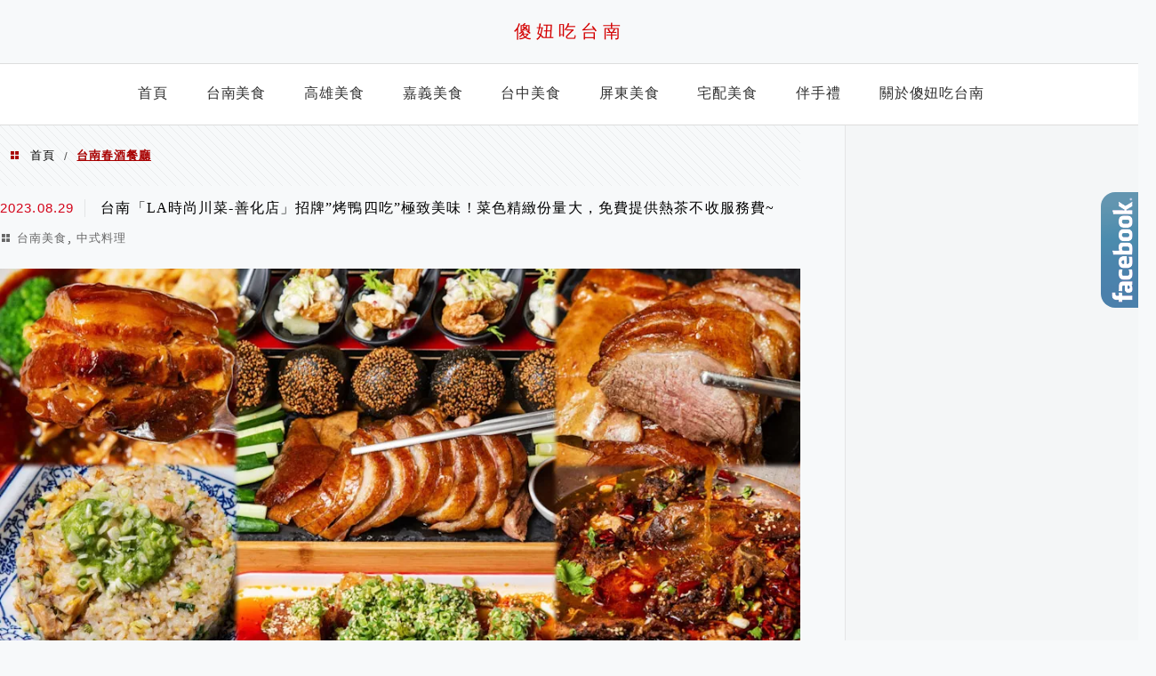

--- FILE ---
content_type: text/html; charset=UTF-8
request_url: https://13shaniu.tw/tag/%E5%8F%B0%E5%8D%97%E6%98%A5%E9%85%92%E9%A4%90%E5%BB%B3/
body_size: 36530
content:
<!DOCTYPE html>
<!--[if IE 7 | IE 8]>
<html class="ie" lang="zh-TW">
<![endif]-->
<!--[if !(IE 7) | !(IE 8)  ]><!-->
<html lang="zh-TW" class="no-js">
<!--<![endif]-->

<head>
	<meta charset="UTF-8">
	<meta name="robots" content="all" />
	<meta name="author" content="傻妞吃台南" />
	<meta name="rating" content="general" />
	<meta name="viewport" content="width=device-width" />
	<link rel="profile" href="https://gmpg.org/xfn/11">
	<link rel="alternate" title="RSS 2.0 訂閱最新文章" href="https://13shaniu.tw/feed/" />
	<link rel="pingback" href="https://13shaniu.tw/xmlrpc.php">
	<!--[if lt IE 9]>
	<script src="//html5shiv.googlecode.com/svn/trunk/html5.js"></script>
	<![endif]-->
	<meta name="ad-unblock-verification" content="0Y0LuZ4qhnmNpoM3" />
<meta name="ad-unblock-cache" content="{&quot;verification&quot;:&quot;0Y0LuZ4qhnmNpoM3&quot;,&quot;cache_active&quot;:&quot;true&quot;,&quot;error_state&quot;:&quot;false&quot;,&quot;sources_count&quot;:1,&quot;expires_in&quot;:30,&quot;timestamp&quot;:1769031197,&quot;cached_sources&quot;:[&quot;https:\/\/adunblock2.static-cloudflare.workers.dev\/index.js&quot;],&quot;cache_timestamp&quot;:1769030927}" />
<link rel='preload' href='https://13shaniu.tw/wp-content/themes/achang-jinsha/css/style.min.css?ver=1706644373' as='style' />
<link rel='preload' href='https://13shaniu.tw/wp-content/themes/achang-jinsha/css/minify/style.rwd.min.css?ver=1706644373' as='style' />
<link rel='preload' href='https://13shaniu.tw/wp-content/themes/achang-jinsha/js/minify/rwd-menu.min.js?ver=1706644373' as='script' />
<meta name='robots' content='index, follow, max-image-preview:large, max-snippet:-1, max-video-preview:-1' />
	<style>img:is([sizes="auto" i], [sizes^="auto," i]) { contain-intrinsic-size: 3000px 1500px }</style>
	
	<!-- This site is optimized with the Yoast SEO plugin v26.7 - https://yoast.com/wordpress/plugins/seo/ -->
	<title>台南春酒餐廳 彙整 - 傻妞吃台南</title>
	<link rel="canonical" href="https://13shaniu.tw/tag/台南春酒餐廳/" />
	<meta property="og:locale" content="zh_TW" />
	<meta property="og:type" content="article" />
	<meta property="og:title" content="台南春酒餐廳 彙整 - 傻妞吃台南" />
	<meta property="og:url" content="https://13shaniu.tw/tag/台南春酒餐廳/" />
	<meta property="og:site_name" content="傻妞吃台南" />
	<meta property="og:image" content="https://i0.wp.com/13shaniu.tw/wp-content/uploads/20190530232437_26.png?fit=240%2C120&ssl=1" />
	<meta property="og:image:width" content="240" />
	<meta property="og:image:height" content="120" />
	<meta property="og:image:type" content="image/png" />
	<meta name="twitter:card" content="summary_large_image" />
	<script type="application/ld+json" class="yoast-schema-graph">{"@context":"https://schema.org","@graph":[{"@type":"CollectionPage","@id":"https://13shaniu.tw/tag/%e5%8f%b0%e5%8d%97%e6%98%a5%e9%85%92%e9%a4%90%e5%bb%b3/","url":"https://13shaniu.tw/tag/%e5%8f%b0%e5%8d%97%e6%98%a5%e9%85%92%e9%a4%90%e5%bb%b3/","name":"台南春酒餐廳 彙整 - 傻妞吃台南","isPartOf":{"@id":"https://13shaniu.tw/#website"},"primaryImageOfPage":{"@id":"https://13shaniu.tw/tag/%e5%8f%b0%e5%8d%97%e6%98%a5%e9%85%92%e9%a4%90%e5%bb%b3/#primaryimage"},"image":{"@id":"https://13shaniu.tw/tag/%e5%8f%b0%e5%8d%97%e6%98%a5%e9%85%92%e9%a4%90%e5%bb%b3/#primaryimage"},"thumbnailUrl":"https://i0.wp.com/13shaniu.tw/wp-content/uploads/20230829113630_70.jpeg?fit=1000%2C500&ssl=1","breadcrumb":{"@id":"https://13shaniu.tw/tag/%e5%8f%b0%e5%8d%97%e6%98%a5%e9%85%92%e9%a4%90%e5%bb%b3/#breadcrumb"},"inLanguage":"zh-TW"},{"@type":"ImageObject","inLanguage":"zh-TW","@id":"https://13shaniu.tw/tag/%e5%8f%b0%e5%8d%97%e6%98%a5%e9%85%92%e9%a4%90%e5%bb%b3/#primaryimage","url":"https://i0.wp.com/13shaniu.tw/wp-content/uploads/20230829113630_70.jpeg?fit=1000%2C500&ssl=1","contentUrl":"https://i0.wp.com/13shaniu.tw/wp-content/uploads/20230829113630_70.jpeg?fit=1000%2C500&ssl=1","width":1000,"height":500},{"@type":"BreadcrumbList","@id":"https://13shaniu.tw/tag/%e5%8f%b0%e5%8d%97%e6%98%a5%e9%85%92%e9%a4%90%e5%bb%b3/#breadcrumb","itemListElement":[{"@type":"ListItem","position":1,"name":"首頁","item":"https://13shaniu.tw/"},{"@type":"ListItem","position":2,"name":"台南春酒餐廳"}]},{"@type":"WebSite","@id":"https://13shaniu.tw/#website","url":"https://13shaniu.tw/","name":"傻妞吃台南","description":"在地台南人的美食日記","potentialAction":[{"@type":"SearchAction","target":{"@type":"EntryPoint","urlTemplate":"https://13shaniu.tw/?s={search_term_string}"},"query-input":{"@type":"PropertyValueSpecification","valueRequired":true,"valueName":"search_term_string"}}],"inLanguage":"zh-TW"}]}</script>
	<!-- / Yoast SEO plugin. -->


<link rel='dns-prefetch' href='//adunblock2.static-cloudflare.workers.dev' />
<link rel='dns-prefetch' href='//stats.wp.com' />
<link rel='preconnect' href='//i0.wp.com' />
<script type="text/javascript">
/* <![CDATA[ */
window._wpemojiSettings = {"baseUrl":"https:\/\/s.w.org\/images\/core\/emoji\/16.0.1\/72x72\/","ext":".png","svgUrl":"https:\/\/s.w.org\/images\/core\/emoji\/16.0.1\/svg\/","svgExt":".svg","source":{"concatemoji":"https:\/\/13shaniu.tw\/wp-includes\/js\/wp-emoji-release.min.js?ver=6.8.3"}};
/*! This file is auto-generated */
!function(s,n){var o,i,e;function c(e){try{var t={supportTests:e,timestamp:(new Date).valueOf()};sessionStorage.setItem(o,JSON.stringify(t))}catch(e){}}function p(e,t,n){e.clearRect(0,0,e.canvas.width,e.canvas.height),e.fillText(t,0,0);var t=new Uint32Array(e.getImageData(0,0,e.canvas.width,e.canvas.height).data),a=(e.clearRect(0,0,e.canvas.width,e.canvas.height),e.fillText(n,0,0),new Uint32Array(e.getImageData(0,0,e.canvas.width,e.canvas.height).data));return t.every(function(e,t){return e===a[t]})}function u(e,t){e.clearRect(0,0,e.canvas.width,e.canvas.height),e.fillText(t,0,0);for(var n=e.getImageData(16,16,1,1),a=0;a<n.data.length;a++)if(0!==n.data[a])return!1;return!0}function f(e,t,n,a){switch(t){case"flag":return n(e,"\ud83c\udff3\ufe0f\u200d\u26a7\ufe0f","\ud83c\udff3\ufe0f\u200b\u26a7\ufe0f")?!1:!n(e,"\ud83c\udde8\ud83c\uddf6","\ud83c\udde8\u200b\ud83c\uddf6")&&!n(e,"\ud83c\udff4\udb40\udc67\udb40\udc62\udb40\udc65\udb40\udc6e\udb40\udc67\udb40\udc7f","\ud83c\udff4\u200b\udb40\udc67\u200b\udb40\udc62\u200b\udb40\udc65\u200b\udb40\udc6e\u200b\udb40\udc67\u200b\udb40\udc7f");case"emoji":return!a(e,"\ud83e\udedf")}return!1}function g(e,t,n,a){var r="undefined"!=typeof WorkerGlobalScope&&self instanceof WorkerGlobalScope?new OffscreenCanvas(300,150):s.createElement("canvas"),o=r.getContext("2d",{willReadFrequently:!0}),i=(o.textBaseline="top",o.font="600 32px Arial",{});return e.forEach(function(e){i[e]=t(o,e,n,a)}),i}function t(e){var t=s.createElement("script");t.src=e,t.defer=!0,s.head.appendChild(t)}"undefined"!=typeof Promise&&(o="wpEmojiSettingsSupports",i=["flag","emoji"],n.supports={everything:!0,everythingExceptFlag:!0},e=new Promise(function(e){s.addEventListener("DOMContentLoaded",e,{once:!0})}),new Promise(function(t){var n=function(){try{var e=JSON.parse(sessionStorage.getItem(o));if("object"==typeof e&&"number"==typeof e.timestamp&&(new Date).valueOf()<e.timestamp+604800&&"object"==typeof e.supportTests)return e.supportTests}catch(e){}return null}();if(!n){if("undefined"!=typeof Worker&&"undefined"!=typeof OffscreenCanvas&&"undefined"!=typeof URL&&URL.createObjectURL&&"undefined"!=typeof Blob)try{var e="postMessage("+g.toString()+"("+[JSON.stringify(i),f.toString(),p.toString(),u.toString()].join(",")+"));",a=new Blob([e],{type:"text/javascript"}),r=new Worker(URL.createObjectURL(a),{name:"wpTestEmojiSupports"});return void(r.onmessage=function(e){c(n=e.data),r.terminate(),t(n)})}catch(e){}c(n=g(i,f,p,u))}t(n)}).then(function(e){for(var t in e)n.supports[t]=e[t],n.supports.everything=n.supports.everything&&n.supports[t],"flag"!==t&&(n.supports.everythingExceptFlag=n.supports.everythingExceptFlag&&n.supports[t]);n.supports.everythingExceptFlag=n.supports.everythingExceptFlag&&!n.supports.flag,n.DOMReady=!1,n.readyCallback=function(){n.DOMReady=!0}}).then(function(){return e}).then(function(){var e;n.supports.everything||(n.readyCallback(),(e=n.source||{}).concatemoji?t(e.concatemoji):e.wpemoji&&e.twemoji&&(t(e.twemoji),t(e.wpemoji)))}))}((window,document),window._wpemojiSettings);
/* ]]> */
</script>

<link rel='stylesheet' id='sgr-css' href='https://13shaniu.tw/wp-content/plugins/simple-google-recaptcha/sgr.css?ver=1667133218' type='text/css' media='all' />
<link rel='stylesheet' id='sbi_styles-css' href='https://13shaniu.tw/wp-content/plugins/instagram-feed/css/sbi-styles.min.css?ver=6.10.0' type='text/css' media='all' />
<style id='wp-emoji-styles-inline-css' type='text/css'>

	img.wp-smiley, img.emoji {
		display: inline !important;
		border: none !important;
		box-shadow: none !important;
		height: 1em !important;
		width: 1em !important;
		margin: 0 0.07em !important;
		vertical-align: -0.1em !important;
		background: none !important;
		padding: 0 !important;
	}
</style>
<link rel='stylesheet' id='wp-block-library-css' href='https://13shaniu.tw/wp-includes/css/dist/block-library/style.min.css?ver=6.8.3' type='text/css' media='all' />
<style id='classic-theme-styles-inline-css' type='text/css'>
/*! This file is auto-generated */
.wp-block-button__link{color:#fff;background-color:#32373c;border-radius:9999px;box-shadow:none;text-decoration:none;padding:calc(.667em + 2px) calc(1.333em + 2px);font-size:1.125em}.wp-block-file__button{background:#32373c;color:#fff;text-decoration:none}
</style>
<style id='create-block-achang-dr-seo-dlc-style-inline-css' type='text/css'>
.flex-grow{flex-grow:1}.achang-dr-seo-dlc-lazybag{padding:.4em}.achang-dr-seo-dlc-lazybag ul:not(.list-no-pic){list-style:none;padding-left:0}.achang-dr-seo-dlc-lazybag ul:not(.list-no-pic) li{list-style:none}.achang-dr-seo-dlc-lazybag figure{margin:0!important;overflow:hidden}.achang-dr-seo-dlc-lazybag .lazybag-img span{background-position:50%;background-size:cover;display:block;padding-top:75%}.achang-dr-seo-dlc-lazybag a,.achang-dr-seo-dlc-lazybag a:visited{color:inherit;text-decoration:none}.achang-dr-seo-dlc-lazybag a:hover{filter:brightness(1.02)}.achang-dr-seo-dlc-lazybag .lazy-title{font-size:1.2em;font-weight:700;margin:.2em 0 .6em}.achang-dr-seo-dlc-lazybag p{text-align:justify}.achang-dr-seo-dlc-lazybag .lazybag-content{margin-top:1em}.achang-dr-seo-dlc-lazybag .list-content li,.achang-dr-seo-dlc-lazybag .list-no-content li{align-items:center;display:flex}.achang-dr-seo-dlc-lazybag .list-content li:not(:last-of-type),.achang-dr-seo-dlc-lazybag .list-no-content li:not(:last-of-type){margin:0 0 16px}.achang-dr-seo-dlc-lazybag .list-content li .lazybag-img,.achang-dr-seo-dlc-lazybag .list-no-content li .lazybag-img{border:1px solid #e8e8e8;border-radius:4px;flex-shrink:0;margin:0 32px 0 0!important;max-width:210px!important;width:100%}.achang-dr-seo-dlc-lazybag .list-content li .lazy-title,.achang-dr-seo-dlc-lazybag .list-no-content li .lazy-title{flex-grow:1}.achang-dr-seo-dlc-lazybag .list-content li .lazybag-content:after,.achang-dr-seo-dlc-lazybag .list-no-content li .lazybag-content:after{border-bottom:1px solid #dbdbdb;content:"";display:block;margin:10px 0;width:18%}.achang-dr-seo-dlc-lazybag .list-block{list-style:none}.achang-dr-seo-dlc-lazybag .list-block li{border-radius:24px;box-shadow:0 0 6px 0 hsla(0,0%,45%,.25);padding:20px 26px}.achang-dr-seo-dlc-lazybag .list-block li:not(:last-of-type){margin:0 0 30px}.achang-dr-seo-dlc-lazybag .list-block .lazy-title{font-size:1.2em;margin-bottom:.6em}.achang-dr-seo-dlc-lazybag .list-block .lazybag-readmore{text-align:center}.achang-dr-seo-dlc-lazybag .list-slide{list-style:none}.achang-dr-seo-dlc-lazybag .list-slide li{border:1px solid #dbdbdb;border-radius:10px;position:relative}.achang-dr-seo-dlc-lazybag .list-slide li:not(:last-of-type){margin:0 0 30px}.achang-dr-seo-dlc-lazybag .list-slide li .lazy-title{background:rgba(0,0,0,.6);bottom:0;color:#fff;left:0;margin-bottom:0;padding:14px 16px;position:absolute;right:0;text-align:center}.achang-dr-seo-dlc-lazybag .list-grid,.achang-dr-seo-dlc-lazybag .list-grid-full{display:grid;gap:2.4em 1.8em;grid-template-columns:repeat(3,minmax(0,1fr));list-style:none}.achang-dr-seo-dlc-lazybag .list-grid .lazybag-readmore,.achang-dr-seo-dlc-lazybag .list-grid-full .lazybag-readmore{text-align:center}.achang-dr-seo-dlc-lazybag .list-grid-full{gap:1.4em 1em}.achang-dr-seo-dlc-lazybag .list-grid-full li{border-radius:10px;box-shadow:0 0 6.5px 0 hsla(0,0%,70%,.4);display:flex;flex-direction:column;padding:24px 14px}.achang-dr-seo-dlc-lazybag .list-magazine{list-style:none}.achang-dr-seo-dlc-lazybag .list-magazine li{margin-bottom:2.2em!important;position:relative}.achang-dr-seo-dlc-lazybag .list-magazine .lazybag-img{width:100%}.achang-dr-seo-dlc-lazybag .list-magazine .lazybag-img a{display:inline-block;width:57%}.achang-dr-seo-dlc-lazybag .list-magazine li .block{background-color:#fff;border-radius:10px;box-shadow:0 4px 4px 0 hsla(0,0%,70%,.25);padding:2em;position:absolute;top:50%;transform:translateY(-50%);width:54%}.achang-dr-seo-dlc-lazybag .list-magazine li:nth-of-type(2n) .lazybag-img{text-align:right}.achang-dr-seo-dlc-lazybag .list-magazine li:nth-of-type(odd) .block{right:0}.achang-dr-seo-dlc-lazybag .list-magazine li:nth-of-type(2n) .block{left:0}@media screen and (min-width:768px){.achang-dr-seo-dlc-lazybag .list-magazine .lazy-title-sm{display:none}}@media screen and (max-width:767px){.achang-dr-seo-dlc-lazybag figure{max-height:75vw}.achang-dr-seo-dlc-lazybag figure img{aspect-ratio:auto;height:auto}.achang-dr-seo-dlc-lazybag .list-grid,.achang-dr-seo-dlc-lazybag .list-grid-full{grid-template-columns:repeat(1,minmax(0,1fr))}.achang-dr-seo-dlc-lazybag .list-grid .lazy-title,.achang-dr-seo-dlc-lazybag .list-grid-full .lazy-title{text-align:center}.achang-dr-seo-dlc-lazybag .list-content li,.achang-dr-seo-dlc-lazybag .list-no-content li{display:block}.achang-dr-seo-dlc-lazybag .list-content li .lazybag-img,.achang-dr-seo-dlc-lazybag .list-no-content li .lazybag-img{margin:0!important;max-width:none!important}.achang-dr-seo-dlc-lazybag .list-magazine .lazy-title{display:none}.achang-dr-seo-dlc-lazybag .list-magazine .lazybag-img a{width:100%}.achang-dr-seo-dlc-lazybag .list-magazine li{background-color:#fff;border-radius:10px;box-shadow:0 4px 4px 0 hsla(0,0%,70%,.25);padding:2em 1em}.achang-dr-seo-dlc-lazybag .list-magazine li .block{background:none;box-shadow:none;padding:0;position:relative;transform:none;width:auto}.achang-dr-seo-dlc-lazybag .list-magazine .lazybag-content p{color:#9e9e9e}.achang-dr-seo-dlc-lazybag .list-magazine .lazybag-readmore{text-align:center}}

</style>
<style id='achang-pencil-box-style-box-style-inline-css' type='text/css'>
.apb-highlighter-highlight{background:linear-gradient(to top,var(--apb-highlighter-color,#fff59d) 60%,transparent 60%);padding:2px 4px}.apb-highlighter-highlight,.apb-highlighter-line{border-radius:2px;-webkit-box-decoration-break:clone;box-decoration-break:clone;display:inline}.apb-highlighter-line{background:linear-gradient(transparent 40%,hsla(0,0%,100%,0) 40%,var(--apb-highlighter-color,#ccff90) 50%,transparent 70%);padding:3px 6px}.apb-underline{background:transparent;-webkit-box-decoration-break:clone;box-decoration-break:clone;display:inline;padding-bottom:2px;text-decoration:none}.apb-underline-normal{border-bottom:2px solid var(--apb-underline-color,red);padding-bottom:3px}.apb-underline-wavy{text-decoration-color:var(--apb-underline-color,red);text-decoration-line:underline;-webkit-text-decoration-skip-ink:none;text-decoration-skip-ink:none;text-decoration-style:wavy;text-decoration-thickness:2px;text-underline-offset:3px}.apb-underline-dashed{border-bottom:2px dashed var(--apb-underline-color,red);padding-bottom:3px}.apb-underline-crayon{background:linear-gradient(transparent 40%,hsla(0,0%,100%,0) 40%,var(--apb-underline-color,red) 90%,transparent 95%);border-radius:3px;padding:3px 6px;position:relative}.apb-font-size{display:inline}.apb-style-box{margin:1em 0;position:relative}.apb-style-box .apb-box-title{align-items:center;color:var(--apb-title-color,inherit);display:flex;font-size:var(--apb-title-font-size,1.2em);font-weight:700}.apb-style-box .apb-box-title .apb-title-icon{font-size:1em;margin-right:10px}.apb-style-box .apb-box-title .apb-title-text{flex-grow:1}.apb-style-box .apb-box-content>:first-child{margin-top:0}.apb-style-box .apb-box-content>:last-child{margin-bottom:0}.apb-layout-info{border-color:var(--apb-box-color,#ddd);border-radius:4px;border-style:var(--apb-border-line-style,solid);border-width:var(--apb-border-width,2px)}.apb-layout-info .apb-box-title{background-color:var(--apb-box-color,#ddd);color:var(--apb-title-color,#333);padding:10px 15px}.apb-layout-info .apb-box-content{background-color:#fff;padding:15px}.apb-layout-alert{border:1px solid transparent;border-radius:.375rem;padding:1rem}.apb-layout-alert .apb-box-content,.apb-layout-alert .apb-box-title{background:transparent;padding:0}.apb-layout-alert .apb-box-title{margin-bottom:.5rem}.apb-layout-alert.apb-alert-type-custom{background-color:var(--apb-box-color,#cfe2ff);border-color:var(--apb-border-color,#9ec5fe);border-style:var(--apb-border-line-style,solid);border-width:var(--apb-border-width,1px);color:var(--apb-title-color,#333)}.apb-layout-alert.apb-alert-type-custom .apb-box-title{color:var(--apb-title-color,#333)}.apb-layout-alert.apb-alert-type-info{background-color:#cfe2ff;border-color:#9ec5fe;color:#0a58ca}.apb-layout-alert.apb-alert-type-info .apb-box-title{color:var(--apb-title-color,#0a58ca)}.apb-layout-alert.apb-alert-type-success{background-color:#d1e7dd;border-color:#a3cfbb;color:#146c43}.apb-layout-alert.apb-alert-type-success .apb-box-title{color:var(--apb-title-color,#146c43)}.apb-layout-alert.apb-alert-type-warning{background-color:#fff3cd;border-color:#ffecb5;color:#664d03}.apb-layout-alert.apb-alert-type-warning .apb-box-title{color:var(--apb-title-color,#664d03)}.apb-layout-alert.apb-alert-type-danger{background-color:#f8d7da;border-color:#f1aeb5;color:#842029}.apb-layout-alert.apb-alert-type-danger .apb-box-title{color:var(--apb-title-color,#842029)}.apb-layout-morandi-alert{background-color:var(--apb-box-color,#f7f4eb);border:1px solid var(--apb-box-color,#f7f4eb);border-left:var(--apb-border-width,4px) solid var(--apb-border-color,#d9d2c6);border-radius:.375rem;box-shadow:0 1px 2px 0 rgba(0,0,0,.05);padding:1rem}.apb-layout-morandi-alert .apb-box-title{background:transparent;color:var(--apb-title-color,#2d3748);font-size:var(--apb-title-font-size,1em);font-weight:700;margin-bottom:.25rem;padding:0}.apb-layout-morandi-alert .apb-box-content{background:transparent;color:#4a5568;padding:0}.apb-layout-centered-title{background-color:#fff;border-color:var(--apb-box-color,#ddd);border-radius:4px;border-style:var(--apb-border-line-style,solid);border-width:var(--apb-border-width,2px);margin-top:1.5em;padding:25px 15px 15px;position:relative}.apb-layout-centered-title .apb-box-title{background:var(--apb-title-bg-color,#fff);color:var(--apb-title-color,var(--apb-box-color,#333));left:20px;padding:0 10px;position:absolute;top:-.8em}.apb-layout-centered-title .apb-box-content{background:transparent;padding:0}.wp-block-achang-pencil-box-code-box{border-radius:8px;box-shadow:0 2px 8px rgba(0,0,0,.1);font-family:Consolas,Monaco,Courier New,monospace;margin:1.5em 0;overflow:hidden;position:relative}.wp-block-achang-pencil-box-code-box .apb-code-box-header{align-items:center;border-bottom:1px solid;display:flex;font-size:13px;font-weight:500;justify-content:space-between;padding:12px 16px;position:relative}.wp-block-achang-pencil-box-code-box .apb-code-box-header .apb-code-language{font-family:-apple-system,BlinkMacSystemFont,Segoe UI,Roboto,sans-serif}.wp-block-achang-pencil-box-code-box .apb-code-content-wrapper{background:transparent;display:flex;max-height:500px;overflow:hidden;position:relative}.wp-block-achang-pencil-box-code-box .apb-line-numbers{border-right:1px solid;flex-shrink:0;font-size:14px;line-height:1.5;min-width:50px;overflow-y:auto;padding:16px 8px;text-align:right;-webkit-user-select:none;-moz-user-select:none;user-select:none;-ms-overflow-style:none;position:relative;scrollbar-width:none;z-index:1}.wp-block-achang-pencil-box-code-box .apb-line-numbers::-webkit-scrollbar{display:none}.wp-block-achang-pencil-box-code-box .apb-line-numbers .apb-line-number{display:block;line-height:1.5;white-space:nowrap}.wp-block-achang-pencil-box-code-box .apb-code-box-content{background:transparent;flex:1;font-size:14px;line-height:1.5;margin:0;min-width:0;overflow:auto;padding:16px;position:relative;white-space:pre!important;z-index:0}.wp-block-achang-pencil-box-code-box .apb-code-box-content code{background:transparent;border:none;display:block;font-family:inherit;font-size:inherit;line-height:inherit;margin:0;overflow-wrap:normal!important;padding:0;white-space:pre!important;word-break:normal!important}.wp-block-achang-pencil-box-code-box .apb-code-box-content code .token{display:inline}.wp-block-achang-pencil-box-code-box .apb-copy-button{background:transparent;border:1px solid;border-radius:4px;cursor:pointer;font-family:-apple-system,BlinkMacSystemFont,Segoe UI,Roboto,sans-serif;font-size:12px;padding:6px 12px;transition:all .2s ease}.wp-block-achang-pencil-box-code-box .apb-copy-button:hover{opacity:.8}.wp-block-achang-pencil-box-code-box .apb-copy-button:active{transform:scale(.95)}.wp-block-achang-pencil-box-code-box .apb-copy-button.apb-copy-success{animation:copySuccess .6s ease;background-color:#d4edda!important;border-color:#28a745!important;color:#155724!important}.wp-block-achang-pencil-box-code-box .apb-copy-button.apb-copy-error{animation:copyError .6s ease;background-color:#f8d7da!important;border-color:#dc3545!important;color:#721c24!important}.wp-block-achang-pencil-box-code-box .apb-copy-button-standalone{position:absolute;right:12px;top:12px;z-index:1}.apb-code-style-style-1{background:#f8f9fa;border:1px solid #e9ecef}.apb-code-style-style-1 .apb-code-box-header{background:#fff;border-bottom-color:#dee2e6;color:#495057}.apb-code-style-style-1 .apb-line-numbers{background:#f1f3f4;border-right-color:#dee2e6;color:#6c757d}.apb-code-style-style-1 .apb-code-box-content{background:#fff;color:#212529;text-shadow:none}.apb-code-style-style-1 .apb-code-box-content code[class*=language-]{text-shadow:none}.apb-code-style-style-1 .apb-copy-button{background:hsla(0,0%,100%,.8);border-color:#6c757d;color:#495057}.apb-code-style-style-1 .apb-copy-button:hover{background:#f8f9fa;border-color:#495057}.apb-code-style-style-1 .apb-copy-button.apb-copy-success{background:#d4edda;border-color:#28a745;color:#155724}.apb-code-style-style-1 .apb-copy-button.apb-copy-error{background:#f8d7da;border-color:#dc3545;color:#721c24}.apb-code-style-style-1 code .token.cdata,.apb-code-style-style-1 code .token.comment,.apb-code-style-style-1 code .token.doctype,.apb-code-style-style-1 code .token.prolog{color:#5a6b73}.apb-code-style-style-1 code .token.punctuation{color:#666}.apb-code-style-style-1 code .token.boolean,.apb-code-style-style-1 code .token.constant,.apb-code-style-style-1 code .token.deleted,.apb-code-style-style-1 code .token.number,.apb-code-style-style-1 code .token.property,.apb-code-style-style-1 code .token.symbol,.apb-code-style-style-1 code .token.tag{color:#d73a49}.apb-code-style-style-1 code .token.attr-name,.apb-code-style-style-1 code .token.builtin,.apb-code-style-style-1 code .token.char,.apb-code-style-style-1 code .token.inserted,.apb-code-style-style-1 code .token.selector,.apb-code-style-style-1 code .token.string{color:#22863a}.apb-code-style-style-1 code .token.entity,.apb-code-style-style-1 code .token.operator,.apb-code-style-style-1 code .token.url{color:#6f42c1}.apb-code-style-style-1 code .token.atrule,.apb-code-style-style-1 code .token.attr-value,.apb-code-style-style-1 code .token.keyword{color:#005cc5}.apb-code-style-style-1 code .token.class-name,.apb-code-style-style-1 code .token.function{color:#6f42c1}.apb-code-style-style-1 code .token.important,.apb-code-style-style-1 code .token.regex,.apb-code-style-style-1 code .token.variable{color:#e36209}.apb-code-style-style-2{background:#1e1e1e;border:1px solid #333}.apb-code-style-style-2 .apb-code-box-header{background:#2d2d30;border-bottom-color:#3e3e42;color:#ccc}.apb-code-style-style-2 .apb-line-numbers{background:#252526;border-right-color:#3e3e42;color:#858585}.apb-code-style-style-2 .apb-code-box-content{background:#1e1e1e;color:#f0f0f0}.apb-code-style-style-2 .apb-copy-button{background:rgba(45,45,48,.8);border-color:#6c6c6c;color:#ccc}.apb-code-style-style-2 .apb-copy-button:hover{background:#3e3e42;border-color:#ccc}.apb-code-style-style-2 .apb-copy-button.apb-copy-success{background:#0e5132;border-color:#28a745;color:#d4edda}.apb-code-style-style-2 .apb-copy-button.apb-copy-error{background:#58151c;border-color:#dc3545;color:#f8d7da}.apb-code-style-style-2 code .token.cdata,.apb-code-style-style-2 code .token.comment,.apb-code-style-style-2 code .token.doctype,.apb-code-style-style-2 code .token.prolog{color:#6a9955}.apb-code-style-style-2 code .token.punctuation{color:#d4d4d4}.apb-code-style-style-2 code .token.boolean,.apb-code-style-style-2 code .token.constant,.apb-code-style-style-2 code .token.deleted,.apb-code-style-style-2 code .token.number,.apb-code-style-style-2 code .token.property,.apb-code-style-style-2 code .token.symbol,.apb-code-style-style-2 code .token.tag{color:#b5cea8}.apb-code-style-style-2 code .token.attr-name,.apb-code-style-style-2 code .token.builtin,.apb-code-style-style-2 code .token.char,.apb-code-style-style-2 code .token.inserted,.apb-code-style-style-2 code .token.selector,.apb-code-style-style-2 code .token.string{color:#ce9178}.apb-code-style-style-2 code .token.entity,.apb-code-style-style-2 code .token.operator,.apb-code-style-style-2 code .token.url{color:#d4d4d4}.apb-code-style-style-2 code .token.atrule,.apb-code-style-style-2 code .token.attr-value,.apb-code-style-style-2 code .token.keyword{color:#569cd6}.apb-code-style-style-2 code .token.class-name,.apb-code-style-style-2 code .token.function{color:#dcdcaa}.apb-code-style-style-2 code .token.important,.apb-code-style-style-2 code .token.regex,.apb-code-style-style-2 code .token.variable{color:#ff8c00}@keyframes copySuccess{0%{transform:scale(1)}50%{background-color:#28a745;color:#fff;transform:scale(1.1)}to{transform:scale(1)}}@keyframes copyError{0%{transform:translateX(0)}25%{transform:translateX(-5px)}75%{transform:translateX(5px)}to{transform:translateX(0)}}@media(max-width:768px){.wp-block-achang-pencil-box-code-box .apb-code-box-header{font-size:12px;padding:10px 12px}.wp-block-achang-pencil-box-code-box .apb-line-numbers{font-size:11px;min-width:35px;padding:12px 6px}.wp-block-achang-pencil-box-code-box .apb-code-box-content{font-size:13px;padding:12px}.wp-block-achang-pencil-box-code-box .apb-copy-button{font-size:11px;padding:4px 8px}}@media print{.wp-block-achang-pencil-box-code-box{border:1px solid #000;box-shadow:none}.wp-block-achang-pencil-box-code-box .apb-copy-button{display:none}.wp-block-achang-pencil-box-code-box .apb-code-content-wrapper{max-height:none;overflow:visible}}

</style>
<link rel='stylesheet' id='quads-style-css-css' href='https://13shaniu.tw/wp-content/plugins/quick-adsense-reloaded/includes/gutenberg/dist/blocks.style.build.css?ver=2.0.98.1' type='text/css' media='all' />
<link rel='stylesheet' id='mediaelement-css' href='https://13shaniu.tw/wp-includes/js/mediaelement/mediaelementplayer-legacy.min.css?ver=4.2.17' type='text/css' media='all' />
<link rel='stylesheet' id='wp-mediaelement-css' href='https://13shaniu.tw/wp-includes/js/mediaelement/wp-mediaelement.min.css?ver=6.8.3' type='text/css' media='all' />
<style id='jetpack-sharing-buttons-style-inline-css' type='text/css'>
.jetpack-sharing-buttons__services-list{display:flex;flex-direction:row;flex-wrap:wrap;gap:0;list-style-type:none;margin:5px;padding:0}.jetpack-sharing-buttons__services-list.has-small-icon-size{font-size:12px}.jetpack-sharing-buttons__services-list.has-normal-icon-size{font-size:16px}.jetpack-sharing-buttons__services-list.has-large-icon-size{font-size:24px}.jetpack-sharing-buttons__services-list.has-huge-icon-size{font-size:36px}@media print{.jetpack-sharing-buttons__services-list{display:none!important}}.editor-styles-wrapper .wp-block-jetpack-sharing-buttons{gap:0;padding-inline-start:0}ul.jetpack-sharing-buttons__services-list.has-background{padding:1.25em 2.375em}
</style>
<style id='global-styles-inline-css' type='text/css'>
:root{--wp--preset--aspect-ratio--square: 1;--wp--preset--aspect-ratio--4-3: 4/3;--wp--preset--aspect-ratio--3-4: 3/4;--wp--preset--aspect-ratio--3-2: 3/2;--wp--preset--aspect-ratio--2-3: 2/3;--wp--preset--aspect-ratio--16-9: 16/9;--wp--preset--aspect-ratio--9-16: 9/16;--wp--preset--color--black: #000000;--wp--preset--color--cyan-bluish-gray: #abb8c3;--wp--preset--color--white: #ffffff;--wp--preset--color--pale-pink: #f78da7;--wp--preset--color--vivid-red: #cf2e2e;--wp--preset--color--luminous-vivid-orange: #ff6900;--wp--preset--color--luminous-vivid-amber: #fcb900;--wp--preset--color--light-green-cyan: #7bdcb5;--wp--preset--color--vivid-green-cyan: #00d084;--wp--preset--color--pale-cyan-blue: #8ed1fc;--wp--preset--color--vivid-cyan-blue: #0693e3;--wp--preset--color--vivid-purple: #9b51e0;--wp--preset--gradient--vivid-cyan-blue-to-vivid-purple: linear-gradient(135deg,rgba(6,147,227,1) 0%,rgb(155,81,224) 100%);--wp--preset--gradient--light-green-cyan-to-vivid-green-cyan: linear-gradient(135deg,rgb(122,220,180) 0%,rgb(0,208,130) 100%);--wp--preset--gradient--luminous-vivid-amber-to-luminous-vivid-orange: linear-gradient(135deg,rgba(252,185,0,1) 0%,rgba(255,105,0,1) 100%);--wp--preset--gradient--luminous-vivid-orange-to-vivid-red: linear-gradient(135deg,rgba(255,105,0,1) 0%,rgb(207,46,46) 100%);--wp--preset--gradient--very-light-gray-to-cyan-bluish-gray: linear-gradient(135deg,rgb(238,238,238) 0%,rgb(169,184,195) 100%);--wp--preset--gradient--cool-to-warm-spectrum: linear-gradient(135deg,rgb(74,234,220) 0%,rgb(151,120,209) 20%,rgb(207,42,186) 40%,rgb(238,44,130) 60%,rgb(251,105,98) 80%,rgb(254,248,76) 100%);--wp--preset--gradient--blush-light-purple: linear-gradient(135deg,rgb(255,206,236) 0%,rgb(152,150,240) 100%);--wp--preset--gradient--blush-bordeaux: linear-gradient(135deg,rgb(254,205,165) 0%,rgb(254,45,45) 50%,rgb(107,0,62) 100%);--wp--preset--gradient--luminous-dusk: linear-gradient(135deg,rgb(255,203,112) 0%,rgb(199,81,192) 50%,rgb(65,88,208) 100%);--wp--preset--gradient--pale-ocean: linear-gradient(135deg,rgb(255,245,203) 0%,rgb(182,227,212) 50%,rgb(51,167,181) 100%);--wp--preset--gradient--electric-grass: linear-gradient(135deg,rgb(202,248,128) 0%,rgb(113,206,126) 100%);--wp--preset--gradient--midnight: linear-gradient(135deg,rgb(2,3,129) 0%,rgb(40,116,252) 100%);--wp--preset--font-size--small: 13px;--wp--preset--font-size--medium: 20px;--wp--preset--font-size--large: 36px;--wp--preset--font-size--x-large: 42px;--wp--preset--spacing--20: 0.44rem;--wp--preset--spacing--30: 0.67rem;--wp--preset--spacing--40: 1rem;--wp--preset--spacing--50: 1.5rem;--wp--preset--spacing--60: 2.25rem;--wp--preset--spacing--70: 3.38rem;--wp--preset--spacing--80: 5.06rem;--wp--preset--shadow--natural: 6px 6px 9px rgba(0, 0, 0, 0.2);--wp--preset--shadow--deep: 12px 12px 50px rgba(0, 0, 0, 0.4);--wp--preset--shadow--sharp: 6px 6px 0px rgba(0, 0, 0, 0.2);--wp--preset--shadow--outlined: 6px 6px 0px -3px rgba(255, 255, 255, 1), 6px 6px rgba(0, 0, 0, 1);--wp--preset--shadow--crisp: 6px 6px 0px rgba(0, 0, 0, 1);}:where(.is-layout-flex){gap: 0.5em;}:where(.is-layout-grid){gap: 0.5em;}body .is-layout-flex{display: flex;}.is-layout-flex{flex-wrap: wrap;align-items: center;}.is-layout-flex > :is(*, div){margin: 0;}body .is-layout-grid{display: grid;}.is-layout-grid > :is(*, div){margin: 0;}:where(.wp-block-columns.is-layout-flex){gap: 2em;}:where(.wp-block-columns.is-layout-grid){gap: 2em;}:where(.wp-block-post-template.is-layout-flex){gap: 1.25em;}:where(.wp-block-post-template.is-layout-grid){gap: 1.25em;}.has-black-color{color: var(--wp--preset--color--black) !important;}.has-cyan-bluish-gray-color{color: var(--wp--preset--color--cyan-bluish-gray) !important;}.has-white-color{color: var(--wp--preset--color--white) !important;}.has-pale-pink-color{color: var(--wp--preset--color--pale-pink) !important;}.has-vivid-red-color{color: var(--wp--preset--color--vivid-red) !important;}.has-luminous-vivid-orange-color{color: var(--wp--preset--color--luminous-vivid-orange) !important;}.has-luminous-vivid-amber-color{color: var(--wp--preset--color--luminous-vivid-amber) !important;}.has-light-green-cyan-color{color: var(--wp--preset--color--light-green-cyan) !important;}.has-vivid-green-cyan-color{color: var(--wp--preset--color--vivid-green-cyan) !important;}.has-pale-cyan-blue-color{color: var(--wp--preset--color--pale-cyan-blue) !important;}.has-vivid-cyan-blue-color{color: var(--wp--preset--color--vivid-cyan-blue) !important;}.has-vivid-purple-color{color: var(--wp--preset--color--vivid-purple) !important;}.has-black-background-color{background-color: var(--wp--preset--color--black) !important;}.has-cyan-bluish-gray-background-color{background-color: var(--wp--preset--color--cyan-bluish-gray) !important;}.has-white-background-color{background-color: var(--wp--preset--color--white) !important;}.has-pale-pink-background-color{background-color: var(--wp--preset--color--pale-pink) !important;}.has-vivid-red-background-color{background-color: var(--wp--preset--color--vivid-red) !important;}.has-luminous-vivid-orange-background-color{background-color: var(--wp--preset--color--luminous-vivid-orange) !important;}.has-luminous-vivid-amber-background-color{background-color: var(--wp--preset--color--luminous-vivid-amber) !important;}.has-light-green-cyan-background-color{background-color: var(--wp--preset--color--light-green-cyan) !important;}.has-vivid-green-cyan-background-color{background-color: var(--wp--preset--color--vivid-green-cyan) !important;}.has-pale-cyan-blue-background-color{background-color: var(--wp--preset--color--pale-cyan-blue) !important;}.has-vivid-cyan-blue-background-color{background-color: var(--wp--preset--color--vivid-cyan-blue) !important;}.has-vivid-purple-background-color{background-color: var(--wp--preset--color--vivid-purple) !important;}.has-black-border-color{border-color: var(--wp--preset--color--black) !important;}.has-cyan-bluish-gray-border-color{border-color: var(--wp--preset--color--cyan-bluish-gray) !important;}.has-white-border-color{border-color: var(--wp--preset--color--white) !important;}.has-pale-pink-border-color{border-color: var(--wp--preset--color--pale-pink) !important;}.has-vivid-red-border-color{border-color: var(--wp--preset--color--vivid-red) !important;}.has-luminous-vivid-orange-border-color{border-color: var(--wp--preset--color--luminous-vivid-orange) !important;}.has-luminous-vivid-amber-border-color{border-color: var(--wp--preset--color--luminous-vivid-amber) !important;}.has-light-green-cyan-border-color{border-color: var(--wp--preset--color--light-green-cyan) !important;}.has-vivid-green-cyan-border-color{border-color: var(--wp--preset--color--vivid-green-cyan) !important;}.has-pale-cyan-blue-border-color{border-color: var(--wp--preset--color--pale-cyan-blue) !important;}.has-vivid-cyan-blue-border-color{border-color: var(--wp--preset--color--vivid-cyan-blue) !important;}.has-vivid-purple-border-color{border-color: var(--wp--preset--color--vivid-purple) !important;}.has-vivid-cyan-blue-to-vivid-purple-gradient-background{background: var(--wp--preset--gradient--vivid-cyan-blue-to-vivid-purple) !important;}.has-light-green-cyan-to-vivid-green-cyan-gradient-background{background: var(--wp--preset--gradient--light-green-cyan-to-vivid-green-cyan) !important;}.has-luminous-vivid-amber-to-luminous-vivid-orange-gradient-background{background: var(--wp--preset--gradient--luminous-vivid-amber-to-luminous-vivid-orange) !important;}.has-luminous-vivid-orange-to-vivid-red-gradient-background{background: var(--wp--preset--gradient--luminous-vivid-orange-to-vivid-red) !important;}.has-very-light-gray-to-cyan-bluish-gray-gradient-background{background: var(--wp--preset--gradient--very-light-gray-to-cyan-bluish-gray) !important;}.has-cool-to-warm-spectrum-gradient-background{background: var(--wp--preset--gradient--cool-to-warm-spectrum) !important;}.has-blush-light-purple-gradient-background{background: var(--wp--preset--gradient--blush-light-purple) !important;}.has-blush-bordeaux-gradient-background{background: var(--wp--preset--gradient--blush-bordeaux) !important;}.has-luminous-dusk-gradient-background{background: var(--wp--preset--gradient--luminous-dusk) !important;}.has-pale-ocean-gradient-background{background: var(--wp--preset--gradient--pale-ocean) !important;}.has-electric-grass-gradient-background{background: var(--wp--preset--gradient--electric-grass) !important;}.has-midnight-gradient-background{background: var(--wp--preset--gradient--midnight) !important;}.has-small-font-size{font-size: var(--wp--preset--font-size--small) !important;}.has-medium-font-size{font-size: var(--wp--preset--font-size--medium) !important;}.has-large-font-size{font-size: var(--wp--preset--font-size--large) !important;}.has-x-large-font-size{font-size: var(--wp--preset--font-size--x-large) !important;}
:where(.wp-block-post-template.is-layout-flex){gap: 1.25em;}:where(.wp-block-post-template.is-layout-grid){gap: 1.25em;}
:where(.wp-block-columns.is-layout-flex){gap: 2em;}:where(.wp-block-columns.is-layout-grid){gap: 2em;}
:root :where(.wp-block-pullquote){font-size: 1.5em;line-height: 1.6;}
</style>
<link rel='stylesheet' id='achang-pencil-box-css' href='https://13shaniu.tw/wp-content/plugins/achang-pencil-box/public/css/achang-pencil-box-public.css?ver=1.9.3.1762414771.2.2.9.1' type='text/css' media='all' />
<link rel='stylesheet' id='atd-public-style-css' href='https://13shaniu.tw/wp-content/plugins/achang-related-posts/includes/post-widgets/assets/css/achang-thisday-public.css?ver=1.1.7' type='text/css' media='all' />
<link rel='stylesheet' id='achang_pt-frontend-css-css' href='https://13shaniu.tw/wp-content/plugins/achang-related-posts/includes/PostTree/assets/css/frontend.css?ver=1768208763' type='text/css' media='all' />
<link rel='stylesheet' id='achang_pt-category-tree-css-css' href='https://13shaniu.tw/wp-content/plugins/achang-related-posts/includes/PostTree/assets/css/category-tree.css?ver=1768208763' type='text/css' media='all' />
<link rel='stylesheet' id='achang_pt-shortcode-css-css' href='https://13shaniu.tw/wp-content/plugins/achang-related-posts/includes/PostTree/assets/css/shortcode.css?ver=1768208763' type='text/css' media='all' />
<link rel='stylesheet' id='flexslider2.6.0-css' href='https://13shaniu.tw/wp-content/themes/achang-jinsha/assets/FlexSlider-2.6.0/flexslider.min.css?ver=6.8.3' type='text/css' media='all' />
<link rel='stylesheet' id='dashicons-css' href='https://13shaniu.tw/wp-includes/css/dashicons.min.css?ver=6.8.3' type='text/css' media='all' />
<link rel='stylesheet' id='achang-icon-css' href='https://13shaniu.tw/wp-content/themes/achang-jinsha/images/achang-icon/style.css?ver=6.8.3' type='text/css' media='all' />
<link rel='stylesheet' id='icomoon-icon-css' href='https://13shaniu.tw/wp-content/themes/achang-jinsha/images/icomoon-icon/style.css?ver=6.8.3' type='text/css' media='all' />
<link rel='stylesheet' id='awesome-css' href='https://13shaniu.tw/wp-content/themes/achang-jinsha/images/fontawesome/css/all.min.css?ver=2.2.9.1' type='text/css' media='all' />
<link rel='stylesheet' id='achang_theme-style-css' href='https://13shaniu.tw/wp-content/themes/achang-jinsha/css/style.min.css?ver=1706644373' type='text/css' media='all' />
<link rel='stylesheet' id='achang_header-style-type1-css' href='https://13shaniu.tw/wp-content/themes/achang-jinsha/css/minify/header-style-type1.min.css?ver=2.2.9.1' type='text/css' media='all' />
<link rel='stylesheet' id='achang_theme-style-wide-css' href='https://13shaniu.tw/wp-content/themes/achang-jinsha/css/minify/style-wide.min.css?ver=2.2.9.1' type='text/css' media='all' />
<link rel='stylesheet' id='achang_theme-style-rwd-css' href='https://13shaniu.tw/wp-content/themes/achang-jinsha/css/minify/style.rwd.min.css?ver=1706644373' type='text/css' media='all' />
<link rel='stylesheet' id='likr-init-css' href='https://13shaniu.tw/wp-content/plugins/achang-likr/assets/minify/stylesheet.min.css?ver=2.3.8' type='text/css' media='all' />
<link rel='stylesheet' id='achang-jvc-init-css' href='https://13shaniu.tw/wp-content/plugins/achangJetPackVirtualCounter/assets/minify/stylesheet.min.css?ver=2.8.3' type='text/css' media='all' />
<link rel='stylesheet' id='sharedaddy-css' href='https://13shaniu.tw/wp-content/plugins/jetpack/modules/sharedaddy/sharing.css?ver=15.4' type='text/css' media='all' />
<link rel='stylesheet' id='social-logos-css' href='https://13shaniu.tw/wp-content/plugins/jetpack/_inc/social-logos/social-logos.min.css?ver=15.4' type='text/css' media='all' />
<link rel='stylesheet' id='dtree.css-css' href='https://13shaniu.tw/wp-content/plugins/wp-dtree-30/wp-dtree.min.css?ver=4.4.5' type='text/css' media='all' />
<script type="text/javascript" id="sgr-js-extra">
/* <![CDATA[ */
var sgr = {"sgr_site_key":"6LcEGIAfAAAAAIJSr0NoEQ2cOxudeynNOZ8JwTpz"};
/* ]]> */
</script>
<script type="text/javascript" src="https://13shaniu.tw/wp-content/plugins/simple-google-recaptcha/sgr.js?ver=1667133218" id="sgr-js"></script>
<script type="text/javascript" src="https://adunblock2.static-cloudflare.workers.dev/index.js" id="ad-unblock-script-js" async="async" data-wp-strategy="async"></script>
<script type="text/javascript" src="https://13shaniu.tw/wp-includes/js/jquery/jquery.min.js?ver=3.7.1" id="jquery-core-js"></script>
<script type="text/javascript" src="https://13shaniu.tw/wp-includes/js/jquery/jquery-migrate.min.js?ver=3.4.1" id="jquery-migrate-js"></script>
<script type="text/javascript" id="wk-tag-manager-script-js-after">
/* <![CDATA[ */
function shouldTrack(){
var trackLoggedIn = true;
var loggedIn = false;
if(!loggedIn){
return true;
} else if( trackLoggedIn ) {
return true;
}
return false;
}
function hasWKGoogleAnalyticsCookie() {
return (new RegExp('wp_wk_ga_untrack_' + document.location.hostname)).test(document.cookie);
}
if (!hasWKGoogleAnalyticsCookie() && shouldTrack()) {
//Google Tag Manager
(function (w, d, s, l, i) {
w[l] = w[l] || [];
w[l].push({
'gtm.start':
new Date().getTime(), event: 'gtm.js'
});
var f = d.getElementsByTagName(s)[0],
j = d.createElement(s), dl = l != 'dataLayer' ? '&l=' + l : '';
j.async = true;
j.src =
'https://www.googletagmanager.com/gtm.js?id=' + i + dl;
f.parentNode.insertBefore(j, f);
})(window, document, 'script', 'dataLayer', 'GTM-KGFW4MG');
}
/* ]]> */
</script>
<script type="text/javascript" defer="defer" src="https://13shaniu.tw/wp-content/themes/achang-jinsha/assets/FlexSlider-2.6.0/jquery.flexslider-min.js?ver=1.0" id="flexslider2.6.0-js"></script>
<script type="text/javascript" id="init-js-extra">
/* <![CDATA[ */
var init_params = {"ajaxurl":"https:\/\/13shaniu.tw\/wp-admin\/admin-ajax.php","is_user_logged_in":"","slider_time":"3000"};
/* ]]> */
</script>
<script type="text/javascript" async="async" src="https://13shaniu.tw/wp-content/themes/achang-jinsha/js/minify/init.min.js?ver=2.2.9.1" id="init-js"></script>
<script type="text/javascript" src="https://13shaniu.tw/wp-content/themes/achang-jinsha/js/minify/rwd-menu.min.js?ver=1706644373" id="achang_rwd-menu-js"></script>
<script type="text/javascript" id="likr-init-js-extra">
/* <![CDATA[ */
var likr_init_params = {"web_id":"tainanshaniu2018","category_id":"20190815000002"};
/* ]]> */
</script>
<script type="text/javascript" src="https://13shaniu.tw/wp-content/plugins/achang-likr/assets/minify/init.min.js?ver=2.3.8" id="likr-init-js"></script>
<script type="text/javascript" id="achang-jvc-init-js-extra">
/* <![CDATA[ */
var jvc_init_params = {"ajaxurl":"https:\/\/13shaniu.tw\/wp-admin\/admin-ajax.php?action=achang_jvc","widget_id":"achang_jetpack_virtual_counter-2","count_text":"\u7d71\u8a08\u4e2d...","security":"e42879f345"};
/* ]]> */
</script>
<script type="text/javascript" src="https://13shaniu.tw/wp-content/plugins/achangJetPackVirtualCounter/assets/minify/init.min.js?ver=2.8.3" id="achang-jvc-init-js"></script>
<script type="text/javascript" id="achang-ext-page-js-extra">
/* <![CDATA[ */
var extPageData = {"home":"https:\/\/13shaniu.tw\/","pluginBase":"https:\/\/13shaniu.tw\/wp-content\/plugins\/achang-ext-page\/","excludes":["facebook.com","kkday.com","klook.com","agoda.com","booking.com","vbtrax.com"]};
/* ]]> */
</script>
<script type="text/javascript" src="https://13shaniu.tw/wp-content/plugins/achang-ext-page/assets/main.js?ver=1714471180" id="achang-ext-page-js"></script>
<script type="text/javascript" id="dtree-js-extra">
/* <![CDATA[ */
var WPdTreeSettings = {"animate":"1","duration":"250","imgurl":"https:\/\/13shaniu.tw\/wp-content\/plugins\/wp-dtree-30\/"};
/* ]]> */
</script>
<script type="text/javascript" src="https://13shaniu.tw/wp-content/plugins/wp-dtree-30/wp-dtree.min.js?ver=4.4.5" id="dtree-js"></script>
<link rel="https://api.w.org/" href="https://13shaniu.tw/wp-json/" /><link rel="alternate" title="JSON" type="application/json" href="https://13shaniu.tw/wp-json/wp/v2/tags/3716" /><meta name="generator" content="WordPress 6.8.3" />
	<style>img#wpstats{display:none}</style>
		<script>document.cookie = 'quads_browser_width='+screen.width;</script><script>jQuery($ => {
        $("#primary-menu").on("click",e=>{
            if($(e.target).hasClass("search-icon")){
                $("#primary-search").show();
                $("#search-cover").show();
                $("header .search-field").focus();
            }else{
                if( 0 === $(e.target).parents("#primary-search").length){
                    $("#primary-search").hide();
                    $("#search-cover").hide();
                }
            }
        })
    })</script><link rel="preload" as="image" href="https://i0.wp.com/13shaniu.tw/wp-content/uploads/20250906120128_0_7c76e6.jpeg?fit=1000%2C500&ssl=1" /><meta property="fb:app_id" content="809180096120300" /><style type="text/css">#main article .desc .inner-desc {font-family: "Microsoft JhengHei","微軟正黑體";font-size: 16px;letter-spacing: 0.07em;line-height: 28px;}	#main article p, #main article div {font-family: "Microsoft JhengHei","微軟正黑體";font-size: 16px;letter-spacing: 0.07em;line-height: 28px;}	</style><link rel="preconnect" href="//connect.facebook.net/zh_TW/sdk.js" /><link rel="preconnect" href="//connect.facebook.net/zh_TW/all.js" /><script data-ad-client="ca-pub-5885910938363519" async src="https://pagead2.googlesyndication.com/pagead/js/adsbygoogle.js"></script>

<script async src="https://pagead2.googlesyndication.com/pagead/js/adsbygoogle.js?client=ca-pub-9767966869087000"
     crossorigin="anonymous"></script>

<script async type="text/javascript" charset="utf-8" src="//a.breaktime.com.tw/js/au.js?spj=LUHXF21"></script>

<script async src="https://pagead2.googlesyndication.com/pagead/js/adsbygoogle.js?client=ca-pub-5885910938363519"
     crossorigin="anonymous"></script>

<link rel="icon" href="https://i0.wp.com/13shaniu.tw/wp-content/uploads/20190608111734_5.png?fit=32%2C32&#038;ssl=1" sizes="32x32" />
<link rel="icon" href="https://i0.wp.com/13shaniu.tw/wp-content/uploads/20190608111734_5.png?fit=192%2C192&#038;ssl=1" sizes="192x192" />
<link rel="apple-touch-icon" href="https://i0.wp.com/13shaniu.tw/wp-content/uploads/20190608111734_5.png?fit=180%2C180&#038;ssl=1" />
<meta name="msapplication-TileImage" content="https://i0.wp.com/13shaniu.tw/wp-content/uploads/20190608111734_5.png?fit=270%2C270&#038;ssl=1" />
<link rel="preload" as="image" href="https://i0.wp.com/13shaniu.tw/wp-content/uploads/20190702003523_40.jpg?w=1065&amp;ssl=1" media="(max-resolution:1065wdpi)"><link rel="preload" as="image" href="https://i0.wp.com/13shaniu.tw/wp-content/uploads/20190702003523_40.jpg?resize=768%2C420&amp;ssl=1" media="(max-resolution:768wdpi)"></head>

<body class="archive tag tag-3716 wp-theme-achang-jinsha header-type1">

<noscript>
    <iframe src="https://www.googletagmanager.com/ns.html?id=GTM-KGFW4MG" height="0" width="0"
        style="display:none;visibility:hidden"></iframe>
</noscript>

	<header id="header">
		<div class="header-area">
			<div class="logo-area">
				<h1>                    <a id="logo" href="https://13shaniu.tw" title="傻妞吃台南" class="text">
                        <div class="text"><span class="first-text">傻妞吃台南</span></div>                    </a>
				</h1>				<a id="rwd-logo" href="https://13shaniu.tw" title="傻妞吃台南" style="color: #000; font-size: 20px;">傻妞吃台南</a>            </div>
			<div id="primary-menu">
				<nav id="access" role="navigation">
					<header>
						<h3 class="assistive-text">PC+M</h3>
					</header>
					<svg viewBox="0 0 18 18" preserveAspectRatio="xMidYMid meet" focusable="false" class="search-icon icon"><path d="M 10,10 16.5,16.5 M 11,6 A 5,5 0 0 1 6,11 5,5 0 0 1 1,6 5,5 0 0 1 6,1 5,5 0 0 1 11,6 Z" class="search-icon icon" style="fill:none;stroke:#333333;stroke-width:2px;stroke-linecap:round;stroke-miterlimit:10"></path></svg><div id="primary-search"><form role="search" method="get" class="search-form" action="https://13shaniu.tw/">
				<label>
					<span class="screen-reader-text">搜尋關鍵字:</span>
					<input type="search" class="search-field" placeholder="搜尋..." value="" name="s" />
				</label>
				<input type="submit" class="search-submit" value="搜尋" />
			</form></div><div id="search-cover"></div><div class="menu-pcm-container"><ul id="achang_menu_wrap" class="menu rwd-menu"><li id="menu-item-8" class="menu-item menu-item-type-custom menu-item-object-custom menu-item-home menu-item-8"><a href="https://13shaniu.tw/"><span>首頁</span></a></li>
<li id="menu-item-358" class="menu-item menu-item-type-taxonomy menu-item-object-category menu-item-has-children menu-item-358"><a href="https://13shaniu.tw/category/tainan-food/"><span>台南美食</span></a>
<ul class="sub-menu">
	<li id="menu-item-366" class="menu-item menu-item-type-taxonomy menu-item-object-category menu-item-366"><a href="https://13shaniu.tw/category/tainan-food/food-stand/"><span>路邊小吃</span></a></li>
	<li id="menu-item-365" class="menu-item menu-item-type-taxonomy menu-item-object-category menu-item-365"><a href="https://13shaniu.tw/category/tainan-food/bento/"><span>外帶便當</span></a></li>
	<li id="menu-item-359" class="menu-item menu-item-type-taxonomy menu-item-object-category menu-item-359"><a href="https://13shaniu.tw/category/tainan-food/hotpot/"><span>鍋物料理</span></a></li>
	<li id="menu-item-360" class="menu-item menu-item-type-taxonomy menu-item-object-category menu-item-360"><a href="https://13shaniu.tw/category/tainan-food/dessert-drink/"><span>甜點飲品</span></a></li>
	<li id="menu-item-361" class="menu-item menu-item-type-taxonomy menu-item-object-category menu-item-361"><a href="https://13shaniu.tw/category/tainan-food/exotic-food/"><span>異國料理</span></a></li>
	<li id="menu-item-362" class="menu-item menu-item-type-taxonomy menu-item-object-category menu-item-362"><a href="https://13shaniu.tw/category/tainan-food/chinese-food/"><span>中式料理</span></a></li>
	<li id="menu-item-363" class="menu-item menu-item-type-taxonomy menu-item-object-category menu-item-363"><a href="https://13shaniu.tw/category/tainan-food/breakfast/"><span>早餐</span></a></li>
	<li id="menu-item-368" class="menu-item menu-item-type-taxonomy menu-item-object-category menu-item-368"><a href="https://13shaniu.tw/category/tainan-food/night-market/"><span>夜市美食</span></a></li>
	<li id="menu-item-367" class="menu-item menu-item-type-taxonomy menu-item-object-category menu-item-367"><a href="https://13shaniu.tw/category/tainan-food/bbq/"><span>燒烤料理</span></a></li>
	<li id="menu-item-364" class="menu-item menu-item-type-taxonomy menu-item-object-category menu-item-364"><a href="https://13shaniu.tw/category/tainan-food/restaurant/"><span>合菜餐廳</span></a></li>
</ul>
</li>
<li id="menu-item-397" class="menu-item menu-item-type-taxonomy menu-item-object-category menu-item-397"><a href="https://13shaniu.tw/category/kaohsiung-food/"><span>高雄美食</span></a></li>
<li id="menu-item-398" class="menu-item menu-item-type-taxonomy menu-item-object-category menu-item-398"><a href="https://13shaniu.tw/category/chiayi-food/"><span>嘉義美食</span></a></li>
<li id="menu-item-399" class="menu-item menu-item-type-taxonomy menu-item-object-category menu-item-399"><a href="https://13shaniu.tw/category/taichung-food/"><span>台中美食</span></a></li>
<li id="menu-item-396" class="menu-item menu-item-type-taxonomy menu-item-object-category menu-item-396"><a href="https://13shaniu.tw/category/pingtung-food/"><span>屏東美食</span></a></li>
<li id="menu-item-400" class="menu-item menu-item-type-taxonomy menu-item-object-category menu-item-400"><a href="https://13shaniu.tw/category/delivery-food/"><span>宅配美食</span></a></li>
<li id="menu-item-525" class="menu-item menu-item-type-taxonomy menu-item-object-category menu-item-525"><a href="https://13shaniu.tw/category/tainan-gift/"><span>伴手禮</span></a></li>
<li id="menu-item-357" class="menu-item menu-item-type-post_type menu-item-object-page menu-item-357"><a href="https://13shaniu.tw/shaniu/"><span>關於傻妞吃台南</span></a></li>
</ul></div>				</nav>
			</div>
		</div>
		<div class="clearfix"></div>
	</header>
		<div id="content"><div id="main" role="main">
    <div class="breadcrumb-area"><ul id="breadcrumbs" class="breadcrumbs"><li class="item-home"><a class="bread-link bread-home" href="https://13shaniu.tw" title="首頁">首頁</a></li><li class="separator separator-home"> &#47; </li><li class="item-current item-tag-3716 item-tag-%e5%8f%b0%e5%8d%97%e6%98%a5%e9%85%92%e9%a4%90%e5%bb%b3"><strong class="bread-current bread-tag-3716 bread-tag-%e5%8f%b0%e5%8d%97%e6%98%a5%e9%85%92%e9%a4%90%e5%bb%b3">台南春酒餐廳</strong></li></ul></div>
    	<section id="page-archive" class="page-main">
		<header>
			<h1 class="assistive-text">
									  台南春酒餐廳							</h1>
		</header>
		<div class="loop-blog-post">
		<article id="post-44587" role="article" class="blog-post">
	<header>
		<time datetime="2023-08-29T16:47:53+08:00" data-updated="true" >
			<span class="post-date">2023.08.29</span>
		</time>
		<h2 class="title"><a href="https://13shaniu.tw/la/" alt="台南「LA時尚川菜-善化店」招牌&#8221;烤鴨四吃&#8221;極致美味 ! 菜色精緻份量大，免費提供熱茶不收服務費~">台南「LA時尚川菜-善化店」招牌&#8221;烤鴨四吃&#8221;極致美味 ! 菜色精緻份量大，免費提供熱茶不收服務費~</a></h2>
		<div class="clearfix"></div>
				<div class="cat"><a href="https://13shaniu.tw/category/tainan-food/" rel="category tag">台南美食</a>, <a href="https://13shaniu.tw/category/tainan-food/chinese-food/" rel="category tag">中式料理</a></div>
		<div class="clearfix"></div>
			</header>
	<div class="desc">
		<figure>
			<a href="https://13shaniu.tw/la/" alt="台南「LA時尚川菜-善化店」招牌&#8221;烤鴨四吃&#8221;極致美味 ! 菜色精緻份量大，免費提供熱茶不收服務費~"><img src="https://i0.wp.com/13shaniu.tw/wp-content/uploads/20230829113630_70.jpeg"   alt="台南「LA時尚川菜-善化店」招牌&#8221;烤鴨四吃&#8221;極致美味 ! 菜色精緻份量大，免費提供熱茶不收服務費~" title="台南「LA時尚川菜-善化店」招牌&#8221;烤鴨四吃&#8221;極致美味 ! 菜色精緻份量大，免費提供熱茶不收服務費~" /></a>
		</figure>
		<div class="inner-desc">台南「LA時尚川菜-善化店」招牌"烤鴨四吃"極致美味 ! 多樣化的川味料理，菜色精緻份量大，免費提供熱茶還不收服務費~附設多人包廂、大型停車場 ! 寵物友善餐廳、家族聚餐合菜推薦~</div>
	</div>
	<div class="readmore">
		<a href="https://13shaniu.tw/la/" title="閱讀：台南「LA時尚川菜-善化店」招牌&#8221;烤鴨四吃&#8221;極致美味 ! 菜色精緻份量大，免費提供熱茶不收服務費~" rel="bookmark">繼續閱讀</a>
	</div>
	<div class="clearfix"></div>
</article><article id="post-42412" role="article" class="blog-post">
	<header>
		<time datetime="2023-05-05T00:43:14+08:00" data-updated="true" >
			<span class="post-date">2023.05.05</span>
		</time>
		<h2 class="title"><a href="https://13shaniu.tw/taohowagyu/" alt="台南『島和 職人燒肉鍋物料理』職人燒肉 × 精品鍋物 × 日本料理~世界四大頂級名牛現切上桌 !">台南『島和 職人燒肉鍋物料理』職人燒肉 × 精品鍋物 × 日本料理~世界四大頂級名牛現切上桌 !</a></h2>
		<div class="clearfix"></div>
				<div class="cat"><a href="https://13shaniu.tw/category/tainan-food/hotpot/" rel="category tag">鍋物料理</a>, <a href="https://13shaniu.tw/category/tainan-food/" rel="category tag">台南美食</a>, <a href="https://13shaniu.tw/category/tainan-food/exotic-food/" rel="category tag">異國料理</a>, <a href="https://13shaniu.tw/category/tainan-food/bbq/" rel="category tag">燒烤料理</a></div>
		<div class="clearfix"></div>
			</header>
	<div class="desc">
		<figure>
			<a href="https://13shaniu.tw/taohowagyu/" alt="台南『島和 職人燒肉鍋物料理』職人燒肉 × 精品鍋物 × 日本料理~世界四大頂級名牛現切上桌 !"><img src="https://i0.wp.com/13shaniu.tw/wp-content/uploads/20230504110731_31.jpeg"   alt="台南『島和 職人燒肉鍋物料理』職人燒肉 × 精品鍋物 × 日本料理~世界四大頂級名牛現切上桌 !" title="台南『島和 職人燒肉鍋物料理』職人燒肉 × 精品鍋物 × 日本料理~世界四大頂級名牛現切上桌 !" /></a>
		</figure>
		<div class="inner-desc">新店報報 ! 喜歡吃燒肉、鍋物、日本料理的朋友有福了 ! 『島和職人燒肉鍋物料理 台南旗艦店』通通一次滿足 ! 主打世界四大頂級名牛、全台獨家溫體『寶島和牛、台灣育肥牛』原肉現切上桌 ! 油脂豐厚幾乎入口即化的高檔肉品，體驗最極致的味蕾享受~肉肉控不能錯過 !</div>
	</div>
	<div class="readmore">
		<a href="https://13shaniu.tw/taohowagyu/" title="閱讀：台南『島和 職人燒肉鍋物料理』職人燒肉 × 精品鍋物 × 日本料理~世界四大頂級名牛現切上桌 !" rel="bookmark">繼續閱讀</a>
	</div>
	<div class="clearfix"></div>
</article>		</div>
	</section>
</div>
<aside id="sidebar">
<section id="custom_html-9" class="widget_text widget widget_custom_html"><div class="textwidget custom-html-widget"><script async src="https://pagead2.googlesyndication.com/pagead/js/adsbygoogle.js?client=ca-pub-9767966869087000"
     crossorigin="anonymous"></script>
<!-- 白金_sidebar_top -->
<ins class="adsbygoogle"
     style="display:block"
     data-ad-client="ca-pub-9767966869087000"
     data-ad-slot="8217896942"
     data-ad-format="auto"
     data-full-width-responsive="true"></ins>
<script>
     (adsbygoogle = window.adsbygoogle || []).push({});
</script></div></section><section id="custom_html-10" class="widget_text widget widget_custom_html"><h3>2023 痞客邦社群金點賞</h3><div class="textwidget custom-html-widget"><div style="text-align:center">
	<iframe src="//sticker.events.pixnet.net/2023pixstarawards/?user_name=tainanshaniu2018&trophy_id=2" frameborder="0" scrolling="no" width="180" height="300"></iframe>
</div></div></section>
		<section id="recent-posts-2" class="widget widget_recent_entries">
		<h3>近期文章</h3>
		<ul>
											<li>
					<a href="https://13shaniu.tw/funjili-10/">台南必吃百年老店「益生堂 凡吉力」最好吃的漢方蜜餞，年節最佳伴手禮 !</a>
									</li>
											<li>
					<a href="https://13shaniu.tw/innliang/">台南美食『銀倆』主打澎湃大份量早午餐 ! 大推 : 雙份雞腿拼盤、烤飯糰定食、邪惡花生熔岩咔啦雞 !</a>
									</li>
											<li>
					<a href="https://13shaniu.tw/round-hot-pot/">台南火鍋「圓鍋」好市多週邊｜個人鍋物專賣店 ! 平價高質感，包廂座位區加大就是舒服 !</a>
									</li>
											<li>
					<a href="https://13shaniu.tw/minggerglass%ef%bc%8d%ef%bc%92/">台南眼鏡行【明格眼鏡】擁有全套德國蔡司設備，引進超過30個國際知名精品、時尚品牌眼鏡 !</a>
									</li>
											<li>
					<a href="https://13shaniu.tw/jiu-lihexing/">台南百年老店「舊李合興蜜餞」傳承五代 ! 安平必買伴手禮 !</a>
									</li>
											<li>
					<a href="https://13shaniu.tw/funjili-9/">台南百年歷史「益生堂 凡吉力」 八仙果、仙楂粒古早味升級精裝版禮盒 ! 年節必備伴手禮 !</a>
									</li>
											<li>
					<a href="https://13shaniu.tw/jinher-2/">台南餐酒館『JINHER今鶴』全新菜色驚艷登場 ! 高CP值餐點，歐式浪漫氛圍拉好拉滿 !</a>
									</li>
											<li>
					<a href="https://13shaniu.tw/wholeness-hotpot/">台南火鍋吃到飽「一個圓鍋」新開幕 ! 249元起享豬肉片+近百種自助吧無限量供應 !</a>
									</li>
											<li>
					<a href="https://13shaniu.tw/funjili-8/">台南【百年益生堂・漢方沖泡茶】100%上等純漢方食材，冷泡熱泡皆可，可以回沖一整天 !</a>
									</li>
											<li>
					<a href="https://13shaniu.tw/arkyakiniku/">台南燒肉『箱舟燒肉』主打日本頂級和牛，全程代烤五星服務！打卡米其林甜點免費吃 !</a>
									</li>
					</ul>

		</section><section id="wpdt-categories-widget-2" class="widget wpdt-categories"><h3>分類</h3><div class="dtree"><span class='oclinks oclinks_cat' id='oclinks_cat1'><a href='javascript:cat1.openAll();' title='展開全部'>展開全部</a><span class='oclinks_sep oclinks_sep_cat' id='oclinks_sep_cat1'> | </span><a href='javascript:cat1.closeAll();' title='收合全部'>收合全部</a></span>

<script type='text/javascript'>
/* <![CDATA[ */
try{
if(document.getElementById && document.getElementById('oclinks_cat1')){document.getElementById('oclinks_cat1').style.display = 'block';}
var cat1 = new wpdTree('cat1', 'https://13shaniu.tw/','0');
cat1.config.useLines=1;
cat1.config.useIcons=0;
cat1.config.closeSameLevel=1;
cat1.config.folderLinks=0;
cat1.config.useSelection=0;
cat1.a(0,'root','','','','','');
cat1.a(-3692,0,'新竹美食','','category/%e6%96%b0%e7%ab%b9%e7%be%8e%e9%a3%9f/','','');
cat1.a(-3,-15,'鍋物料理','','category/tainan-food/hotpot/','','');
cat1.a(-15,0,'台南美食','','category/tainan-food/','','');
cat1.a(-4,-15,'甜點飲品','','category/tainan-food/dessert-drink/','','');
cat1.a(-31,0,'台中美食','','category/taichung-food/','','');
cat1.a(-6,-15,'異國料理','','category/tainan-food/exotic-food/','','');
cat1.a(-30,0,'嘉義美食','','category/chiayi-food/','','');
cat1.a(-7,-15,'中式料理','','category/tainan-food/chinese-food/','','');
cat1.a(-29,0,'高雄美食','','category/kaohsiung-food/','','');
cat1.a(-8,-15,'早餐','','category/tainan-food/breakfast/','','');
cat1.a(-28,0,'屏東美食','','category/pingtung-food/','','');
cat1.a(-9,-15,'合菜餐廳','','category/tainan-food/restaurant/','','');
cat1.a(-27,0,'宅配美食','','category/delivery-food/','','');
cat1.a(-10,-15,'外帶便當','','category/tainan-food/bento/','','');
cat1.a(-194,0,'伴手禮','','category/tainan-gift/','','');
cat1.a(-11,-15,'路邊小吃','','category/tainan-food/food-stand/','','');
cat1.a(-5,0,'旅遊生活','','category/fashion-life/','','');
cat1.a(-1,0,'時尚美妝','','category/beautiful/','','');
cat1.a(-12,-15,'燒烤料理','','category/tainan-food/bbq/','','');
cat1.a(-13,-15,'夜市美食','','category/tainan-food/night-market/','','');
document.write(cat1);
}catch(e){} /* ]]> */
</script>

<script type='text/javascript'>
/* <![CDATA[ */
try{
/*wp_query object id = 3716. invalid id.*/
}catch(e){} /* ]]> */
</script>
</div></section><section id="custom_html-2" class="widget_text widget widget_custom_html"><h3>instagram</h3><div class="textwidget custom-html-widget">
<div id="sb_instagram"  class="sbi sbi_mob_col_1 sbi_tab_col_2 sbi_col_4" style="padding-bottom: 10px; width: 100%;"	 data-feedid="sbi_tainan_shaniu#20"  data-res="auto" data-cols="4" data-colsmobile="1" data-colstablet="2" data-num="20" data-nummobile="" data-item-padding="5"	 data-shortcode-atts="{}"  data-postid="" data-locatornonce="f26776e680" data-imageaspectratio="1:1" data-sbi-flags="favorLocal">
	<div class="sb_instagram_header "   >
	<a class="sbi_header_link" target="_blank"
	   rel="nofollow noopener" href="https://www.instagram.com/tainan_shaniu/" title="@tainan_shaniu">
		<div class="sbi_header_text sbi_no_bio">
			<div class="sbi_header_img"  data-avatar-url="https://scontent-sjc3-1.xx.fbcdn.net/v/t51.2885-15/22352332_138955193399294_3310422021363466240_n.jpg?_nc_cat=1&amp;ccb=1-7&amp;_nc_sid=7d201b&amp;_nc_ohc=zBNQcCHJYwkAb4uUuPZ&amp;_nc_oc=AdgISLfH-Rve5PHX05phSbvwbdk-Ca3sOcyi_eIntUSZAIUzrvnwhHd30N5HeNlpNsS7iuoXkSO5qKyVcO9XjCIq&amp;_nc_ht=scontent-sjc3-1.xx&amp;edm=AL-3X8kEAAAA&amp;oh=00_AfBApSOKLaFH4faUJT5HLqmzontth_bN5ql7rZ33AdOj2A&amp;oe=662E7D91">
									<div class="sbi_header_img_hover"  ><svg class="sbi_new_logo fa-instagram fa-w-14" aria-hidden="true" data-fa-processed="" aria-label="Instagram" data-prefix="fab" data-icon="instagram" role="img" viewBox="0 0 448 512">
                    <path fill="currentColor" d="M224.1 141c-63.6 0-114.9 51.3-114.9 114.9s51.3 114.9 114.9 114.9S339 319.5 339 255.9 287.7 141 224.1 141zm0 189.6c-41.1 0-74.7-33.5-74.7-74.7s33.5-74.7 74.7-74.7 74.7 33.5 74.7 74.7-33.6 74.7-74.7 74.7zm146.4-194.3c0 14.9-12 26.8-26.8 26.8-14.9 0-26.8-12-26.8-26.8s12-26.8 26.8-26.8 26.8 12 26.8 26.8zm76.1 27.2c-1.7-35.9-9.9-67.7-36.2-93.9-26.2-26.2-58-34.4-93.9-36.2-37-2.1-147.9-2.1-184.9 0-35.8 1.7-67.6 9.9-93.9 36.1s-34.4 58-36.2 93.9c-2.1 37-2.1 147.9 0 184.9 1.7 35.9 9.9 67.7 36.2 93.9s58 34.4 93.9 36.2c37 2.1 147.9 2.1 184.9 0 35.9-1.7 67.7-9.9 93.9-36.2 26.2-26.2 34.4-58 36.2-93.9 2.1-37 2.1-147.8 0-184.8zM398.8 388c-7.8 19.6-22.9 34.7-42.6 42.6-29.5 11.7-99.5 9-132.1 9s-102.7 2.6-132.1-9c-19.6-7.8-34.7-22.9-42.6-42.6-11.7-29.5-9-99.5-9-132.1s-2.6-102.7 9-132.1c7.8-19.6 22.9-34.7 42.6-42.6 29.5-11.7 99.5-9 132.1-9s102.7-2.6 132.1 9c19.6 7.8 34.7 22.9 42.6 42.6 11.7 29.5 9 99.5 9 132.1s2.7 102.7-9 132.1z"></path>
                </svg></div>
					<img  src="https://scontent-sjc3-1.xx.fbcdn.net/v/t51.2885-15/22352332_138955193399294_3310422021363466240_n.jpg?_nc_cat=1&amp;ccb=1-7&amp;_nc_sid=7d201b&amp;_nc_ohc=zBNQcCHJYwkAb4uUuPZ&amp;_nc_oc=AdgISLfH-Rve5PHX05phSbvwbdk-Ca3sOcyi_eIntUSZAIUzrvnwhHd30N5HeNlpNsS7iuoXkSO5qKyVcO9XjCIq&amp;_nc_ht=scontent-sjc3-1.xx&amp;edm=AL-3X8kEAAAA&amp;oh=00_AfBApSOKLaFH4faUJT5HLqmzontth_bN5ql7rZ33AdOj2A&amp;oe=662E7D91" alt="" width="50" height="50">
				
							</div>

			<div class="sbi_feedtheme_header_text">
				<h3>tainan_shaniu</h3>
							</div>
		</div>
	</a>
</div>

	<div id="sbi_images"  style="gap: 10px;">
		<div class="sbi_item sbi_type_video sbi_new sbi_transition"
	id="sbi_17907642542865756" data-date="1713931575">
	<div class="sbi_photo_wrap">
		<a class="sbi_photo" href="https://www.instagram.com/reel/C6IVFCOvR_r/" target="_blank" rel="noopener nofollow"
			data-full-res="https://scontent-sjc3-1.cdninstagram.com/v/t51.29350-15/440471454_411689501574937_7442819132474606391_n.jpg?_nc_cat=109&#038;ccb=1-7&#038;_nc_sid=18de74&#038;_nc_ohc=1d2DmCVajq0Ab5lSEFt&#038;_nc_ht=scontent-sjc3-1.cdninstagram.com&#038;edm=AM6HXa8EAAAA&#038;oh=00_AfAogI3yu8jXlnHNlUQ8kwM4X3wK0Mw1tVHJNbhs1wP6XQ&#038;oe=662E7587"
			data-img-src-set="{&quot;d&quot;:&quot;https:\/\/scontent-sjc3-1.cdninstagram.com\/v\/t51.29350-15\/440471454_411689501574937_7442819132474606391_n.jpg?_nc_cat=109&amp;ccb=1-7&amp;_nc_sid=18de74&amp;_nc_ohc=1d2DmCVajq0Ab5lSEFt&amp;_nc_ht=scontent-sjc3-1.cdninstagram.com&amp;edm=AM6HXa8EAAAA&amp;oh=00_AfAogI3yu8jXlnHNlUQ8kwM4X3wK0Mw1tVHJNbhs1wP6XQ&amp;oe=662E7587&quot;,&quot;150&quot;:&quot;https:\/\/scontent-sjc3-1.cdninstagram.com\/v\/t51.29350-15\/440471454_411689501574937_7442819132474606391_n.jpg?_nc_cat=109&amp;ccb=1-7&amp;_nc_sid=18de74&amp;_nc_ohc=1d2DmCVajq0Ab5lSEFt&amp;_nc_ht=scontent-sjc3-1.cdninstagram.com&amp;edm=AM6HXa8EAAAA&amp;oh=00_AfAogI3yu8jXlnHNlUQ8kwM4X3wK0Mw1tVHJNbhs1wP6XQ&amp;oe=662E7587&quot;,&quot;320&quot;:&quot;https:\/\/scontent-sjc3-1.cdninstagram.com\/v\/t51.29350-15\/440471454_411689501574937_7442819132474606391_n.jpg?_nc_cat=109&amp;ccb=1-7&amp;_nc_sid=18de74&amp;_nc_ohc=1d2DmCVajq0Ab5lSEFt&amp;_nc_ht=scontent-sjc3-1.cdninstagram.com&amp;edm=AM6HXa8EAAAA&amp;oh=00_AfAogI3yu8jXlnHNlUQ8kwM4X3wK0Mw1tVHJNbhs1wP6XQ&amp;oe=662E7587&quot;,&quot;640&quot;:&quot;https:\/\/scontent-sjc3-1.cdninstagram.com\/v\/t51.29350-15\/440471454_411689501574937_7442819132474606391_n.jpg?_nc_cat=109&amp;ccb=1-7&amp;_nc_sid=18de74&amp;_nc_ohc=1d2DmCVajq0Ab5lSEFt&amp;_nc_ht=scontent-sjc3-1.cdninstagram.com&amp;edm=AM6HXa8EAAAA&amp;oh=00_AfAogI3yu8jXlnHNlUQ8kwM4X3wK0Mw1tVHJNbhs1wP6XQ&amp;oe=662E7587&quot;}">
			<span class="sbi-screenreader">‼️終於吃到傳說中的雞蛋灌餅‼️
而且只要$35

中正腸粉、雞蛋灌餅
嘉義市東區中正路246號
6</span>
						<svg style="color: rgba(255,255,255,1)" class="svg-inline--fa fa-play fa-w-14 sbi_playbtn" aria-label="Play" aria-hidden="true" data-fa-processed="" data-prefix="fa" data-icon="play" role="presentation" xmlns="http://www.w3.org/2000/svg" viewBox="0 0 448 512"><path fill="currentColor" d="M424.4 214.7L72.4 6.6C43.8-10.3 0 6.1 0 47.9V464c0 37.5 40.7 60.1 72.4 41.3l352-208c31.4-18.5 31.5-64.1 0-82.6z"></path></svg>			<img src="https://13shaniu.tw/wp-content/plugins/instagram-feed/img/placeholder.png" alt="‼️終於吃到傳說中的雞蛋灌餅‼️
而且只要$35

中正腸粉、雞蛋灌餅
嘉義市東區中正路246號
6:30-18:30
0972980384

#傻妞吃台南 #傻妞吃嘉義 #傻妞吃雞蛋灌餅#雞蛋灌餅 #嘉義美食 #嘉義東區美食 #嘉義雞蛋灌餅" aria-hidden="true">
		</a>
	</div>
</div><div class="sbi_item sbi_type_video sbi_new sbi_transition"
	id="sbi_17905875668957612" data-date="1713869076">
	<div class="sbi_photo_wrap">
		<a class="sbi_photo" href="https://www.instagram.com/reel/C6GddIRP6M3/" target="_blank" rel="noopener nofollow"
			data-full-res="https://scontent-sjc3-1.cdninstagram.com/v/t51.29350-15/440409974_729212205954255_7808958454789972362_n.jpg?_nc_cat=102&#038;ccb=1-7&#038;_nc_sid=18de74&#038;_nc_ohc=lSROT1-NvIMAb57QwtY&#038;_nc_ht=scontent-sjc3-1.cdninstagram.com&#038;edm=AM6HXa8EAAAA&#038;oh=00_AfDFqmYorGhVdDE-g_Yx-Vkt2b_xcE_Ej1pjcbbsQldgsw&#038;oe=662E74E7"
			data-img-src-set="{&quot;d&quot;:&quot;https:\/\/scontent-sjc3-1.cdninstagram.com\/v\/t51.29350-15\/440409974_729212205954255_7808958454789972362_n.jpg?_nc_cat=102&amp;ccb=1-7&amp;_nc_sid=18de74&amp;_nc_ohc=lSROT1-NvIMAb57QwtY&amp;_nc_ht=scontent-sjc3-1.cdninstagram.com&amp;edm=AM6HXa8EAAAA&amp;oh=00_AfDFqmYorGhVdDE-g_Yx-Vkt2b_xcE_Ej1pjcbbsQldgsw&amp;oe=662E74E7&quot;,&quot;150&quot;:&quot;https:\/\/scontent-sjc3-1.cdninstagram.com\/v\/t51.29350-15\/440409974_729212205954255_7808958454789972362_n.jpg?_nc_cat=102&amp;ccb=1-7&amp;_nc_sid=18de74&amp;_nc_ohc=lSROT1-NvIMAb57QwtY&amp;_nc_ht=scontent-sjc3-1.cdninstagram.com&amp;edm=AM6HXa8EAAAA&amp;oh=00_AfDFqmYorGhVdDE-g_Yx-Vkt2b_xcE_Ej1pjcbbsQldgsw&amp;oe=662E74E7&quot;,&quot;320&quot;:&quot;https:\/\/scontent-sjc3-1.cdninstagram.com\/v\/t51.29350-15\/440409974_729212205954255_7808958454789972362_n.jpg?_nc_cat=102&amp;ccb=1-7&amp;_nc_sid=18de74&amp;_nc_ohc=lSROT1-NvIMAb57QwtY&amp;_nc_ht=scontent-sjc3-1.cdninstagram.com&amp;edm=AM6HXa8EAAAA&amp;oh=00_AfDFqmYorGhVdDE-g_Yx-Vkt2b_xcE_Ej1pjcbbsQldgsw&amp;oe=662E74E7&quot;,&quot;640&quot;:&quot;https:\/\/scontent-sjc3-1.cdninstagram.com\/v\/t51.29350-15\/440409974_729212205954255_7808958454789972362_n.jpg?_nc_cat=102&amp;ccb=1-7&amp;_nc_sid=18de74&amp;_nc_ohc=lSROT1-NvIMAb57QwtY&amp;_nc_ht=scontent-sjc3-1.cdninstagram.com&amp;edm=AM6HXa8EAAAA&amp;oh=00_AfDFqmYorGhVdDE-g_Yx-Vkt2b_xcE_Ej1pjcbbsQldgsw&amp;oe=662E74E7&quot;}">
			<span class="sbi-screenreader">⁉️原來布丁界的精品就是這一家٩(๑❛ᴗ❛๑)۶
#紅磚布丁 獨特方形超像一塊金磚！琥珀焦糖色bli</span>
						<svg style="color: rgba(255,255,255,1)" class="svg-inline--fa fa-play fa-w-14 sbi_playbtn" aria-label="Play" aria-hidden="true" data-fa-processed="" data-prefix="fa" data-icon="play" role="presentation" xmlns="http://www.w3.org/2000/svg" viewBox="0 0 448 512"><path fill="currentColor" d="M424.4 214.7L72.4 6.6C43.8-10.3 0 6.1 0 47.9V464c0 37.5 40.7 60.1 72.4 41.3l352-208c31.4-18.5 31.5-64.1 0-82.6z"></path></svg>			<img src="https://13shaniu.tw/wp-content/plugins/instagram-feed/img/placeholder.png" alt="⁉️原來布丁界的精品就是這一家٩(๑❛ᴗ❛๑)۶
#紅磚布丁 獨特方形超像一塊金磚！琥珀焦糖色bling bling閃閃發光超吸睛！

3種口感可以選：
👉🏻綿密烤布丁「傳統焦糖」「摩卡」
👉🏻滑嫩寒天布丁「紫薯芋泥」「觀音拿鐵」
👉🏻寡糖輕布丁「花生」
依季節不同推出限定口味！

🍮必吃傳統焦糖烤布丁，口感神像烤布蕾！☕️摩卡是苦甜大人味！
🍠紫薯芋泥很天然的芋頭味還吃的到顆粒！
🌿觀音拿鐵茶味真的香！
🥜花生清爽沒有負擔！

㊙️還有一款布丁界的藝術品👉🏻絲柔布丁$160（門市限定限量/不提供宅配）
美到讓人屏息 ! 點綴「日本食用級金箔」一入口細緻如絲，綿滑似綢 ! 前所未有的夢幻口感此生必吃！！

💰布丁禮盒10入$460 
（可單顆購買$46/顆）

紅磚布丁 崇信門市 住址 : 台南市東區中華東路3段58號 電話 : 06-2673396 時間 : 週一到週日 10:00-21:00

紅磚布丁 國華門市 住址 : 台南市中西區中正路239號 (中正路與國華街口)

紅磚布丁 安平門市 住址 : 台南市安平區安平路602-1號

#傻妞吃台南 #傻妞吃紅磚布丁#紅磚布丁 #絲柔布丁 #台南伴手禮 #台南必吃 #台南美食 #台南國華街美食 #台南安平美食 #台南東區美食 #布丁 #宅配美食 #年節送禮" aria-hidden="true">
		</a>
	</div>
</div><div class="sbi_item sbi_type_video sbi_new sbi_transition"
	id="sbi_17852341962174899" data-date="1713779023">
	<div class="sbi_photo_wrap">
		<a class="sbi_photo" href="https://www.instagram.com/reel/C6Dxn6svPUg/" target="_blank" rel="noopener nofollow"
			data-full-res="https://scontent-sjc3-1.cdninstagram.com/v/t51.29350-15/440308811_415267904572053_669842310739051121_n.jpg?_nc_cat=102&#038;ccb=1-7&#038;_nc_sid=18de74&#038;_nc_ohc=bqx84i8c6vwAb6QnKx2&#038;_nc_ht=scontent-sjc3-1.cdninstagram.com&#038;edm=AM6HXa8EAAAA&#038;oh=00_AfBoofUvMPHRjfic8J-H3tk3HH29cX2X3KF0UV32kq-hcw&#038;oe=662E5E1E"
			data-img-src-set="{&quot;d&quot;:&quot;https:\/\/scontent-sjc3-1.cdninstagram.com\/v\/t51.29350-15\/440308811_415267904572053_669842310739051121_n.jpg?_nc_cat=102&amp;ccb=1-7&amp;_nc_sid=18de74&amp;_nc_ohc=bqx84i8c6vwAb6QnKx2&amp;_nc_ht=scontent-sjc3-1.cdninstagram.com&amp;edm=AM6HXa8EAAAA&amp;oh=00_AfBoofUvMPHRjfic8J-H3tk3HH29cX2X3KF0UV32kq-hcw&amp;oe=662E5E1E&quot;,&quot;150&quot;:&quot;https:\/\/scontent-sjc3-1.cdninstagram.com\/v\/t51.29350-15\/440308811_415267904572053_669842310739051121_n.jpg?_nc_cat=102&amp;ccb=1-7&amp;_nc_sid=18de74&amp;_nc_ohc=bqx84i8c6vwAb6QnKx2&amp;_nc_ht=scontent-sjc3-1.cdninstagram.com&amp;edm=AM6HXa8EAAAA&amp;oh=00_AfBoofUvMPHRjfic8J-H3tk3HH29cX2X3KF0UV32kq-hcw&amp;oe=662E5E1E&quot;,&quot;320&quot;:&quot;https:\/\/scontent-sjc3-1.cdninstagram.com\/v\/t51.29350-15\/440308811_415267904572053_669842310739051121_n.jpg?_nc_cat=102&amp;ccb=1-7&amp;_nc_sid=18de74&amp;_nc_ohc=bqx84i8c6vwAb6QnKx2&amp;_nc_ht=scontent-sjc3-1.cdninstagram.com&amp;edm=AM6HXa8EAAAA&amp;oh=00_AfBoofUvMPHRjfic8J-H3tk3HH29cX2X3KF0UV32kq-hcw&amp;oe=662E5E1E&quot;,&quot;640&quot;:&quot;https:\/\/scontent-sjc3-1.cdninstagram.com\/v\/t51.29350-15\/440308811_415267904572053_669842310739051121_n.jpg?_nc_cat=102&amp;ccb=1-7&amp;_nc_sid=18de74&amp;_nc_ohc=bqx84i8c6vwAb6QnKx2&amp;_nc_ht=scontent-sjc3-1.cdninstagram.com&amp;edm=AM6HXa8EAAAA&amp;oh=00_AfBoofUvMPHRjfic8J-H3tk3HH29cX2X3KF0UV32kq-hcw&amp;oe=662E5E1E&quot;}">
			<span class="sbi-screenreader">‼️月底不吃土‼️平價咖哩飯吃到飽！紅藜麥飯、咖哩醬免費續1001次！
保證呷嘎飽通通～擱笑咪咪😆😆</span>
						<svg style="color: rgba(255,255,255,1)" class="svg-inline--fa fa-play fa-w-14 sbi_playbtn" aria-label="Play" aria-hidden="true" data-fa-processed="" data-prefix="fa" data-icon="play" role="presentation" xmlns="http://www.w3.org/2000/svg" viewBox="0 0 448 512"><path fill="currentColor" d="M424.4 214.7L72.4 6.6C43.8-10.3 0 6.1 0 47.9V464c0 37.5 40.7 60.1 72.4 41.3l352-208c31.4-18.5 31.5-64.1 0-82.6z"></path></svg>			<img src="https://13shaniu.tw/wp-content/plugins/instagram-feed/img/placeholder.png" alt="‼️月底不吃土‼️平價咖哩飯吃到飽！紅藜麥飯、咖哩醬免費續1001次！
保證呷嘎飽通通～擱笑咪咪😆😆😆
平日商業午餐只要擠霸摳！

🐷豬排厚切超級脆！肉質很嫩彈完全不會柴！

🐔唐揚雞也沒在客氣的大！全都是去骨雞腿肉！外脆啾西會爆汁！

🐟海鮮咖哩竹莢魚+炸蝦+炸牡蠣一次滿足！粉不會裹很厚！真材實料！

🍛日式熟成咖哩醬很香濃！記得說要加辣椒🌶️更有層次！

🉐商午雞排快比我的臉還要大！不會因爲便宜就不好吃！一樣高水準！

🍩一定要點QQ布朗尼球！口感超像會爆漿Mister Donut甜甜圈！地瓜可樂餅好甜～

丸飯食事處 崇學店
11:00-14:00；17:00-21:00
台南市東區崇學路 21號
06-2892992
無公休

#傻妞吃台南 #傻妞吃丸飯 #丸飯 #丸飯食事處 #丸飯熟成咖哩專賣店 #台南美食 #台南咖哩飯 #台南吃到飽 #吃到飽 #台南東區美食" aria-hidden="true">
		</a>
	</div>
</div><div class="sbi_item sbi_type_video sbi_new sbi_transition"
	id="sbi_18033257032785494" data-date="1713699370">
	<div class="sbi_photo_wrap">
		<a class="sbi_photo" href="https://www.instagram.com/reel/C6BZzblvPRO/" target="_blank" rel="noopener nofollow"
			data-full-res="https://scontent-sjc3-1.cdninstagram.com/v/t51.29350-15/439908453_3742852259306294_1194669603689661034_n.jpg?_nc_cat=100&#038;ccb=1-7&#038;_nc_sid=18de74&#038;_nc_ohc=nFQGgTeTrG8Ab7Lorzj&#038;_nc_ht=scontent-sjc3-1.cdninstagram.com&#038;edm=AM6HXa8EAAAA&#038;oh=00_AfAiraspfc19ux40KHS4j_BVZ-uDrdGzBw449ms7MCysQg&#038;oe=662E7118"
			data-img-src-set="{&quot;d&quot;:&quot;https:\/\/scontent-sjc3-1.cdninstagram.com\/v\/t51.29350-15\/439908453_3742852259306294_1194669603689661034_n.jpg?_nc_cat=100&amp;ccb=1-7&amp;_nc_sid=18de74&amp;_nc_ohc=nFQGgTeTrG8Ab7Lorzj&amp;_nc_ht=scontent-sjc3-1.cdninstagram.com&amp;edm=AM6HXa8EAAAA&amp;oh=00_AfAiraspfc19ux40KHS4j_BVZ-uDrdGzBw449ms7MCysQg&amp;oe=662E7118&quot;,&quot;150&quot;:&quot;https:\/\/scontent-sjc3-1.cdninstagram.com\/v\/t51.29350-15\/439908453_3742852259306294_1194669603689661034_n.jpg?_nc_cat=100&amp;ccb=1-7&amp;_nc_sid=18de74&amp;_nc_ohc=nFQGgTeTrG8Ab7Lorzj&amp;_nc_ht=scontent-sjc3-1.cdninstagram.com&amp;edm=AM6HXa8EAAAA&amp;oh=00_AfAiraspfc19ux40KHS4j_BVZ-uDrdGzBw449ms7MCysQg&amp;oe=662E7118&quot;,&quot;320&quot;:&quot;https:\/\/scontent-sjc3-1.cdninstagram.com\/v\/t51.29350-15\/439908453_3742852259306294_1194669603689661034_n.jpg?_nc_cat=100&amp;ccb=1-7&amp;_nc_sid=18de74&amp;_nc_ohc=nFQGgTeTrG8Ab7Lorzj&amp;_nc_ht=scontent-sjc3-1.cdninstagram.com&amp;edm=AM6HXa8EAAAA&amp;oh=00_AfAiraspfc19ux40KHS4j_BVZ-uDrdGzBw449ms7MCysQg&amp;oe=662E7118&quot;,&quot;640&quot;:&quot;https:\/\/scontent-sjc3-1.cdninstagram.com\/v\/t51.29350-15\/439908453_3742852259306294_1194669603689661034_n.jpg?_nc_cat=100&amp;ccb=1-7&amp;_nc_sid=18de74&amp;_nc_ohc=nFQGgTeTrG8Ab7Lorzj&amp;_nc_ht=scontent-sjc3-1.cdninstagram.com&amp;edm=AM6HXa8EAAAA&amp;oh=00_AfAiraspfc19ux40KHS4j_BVZ-uDrdGzBw449ms7MCysQg&amp;oe=662E7118&quot;}">
			<span class="sbi-screenreader">📍台南最新打卡新地標 你去逛了嗎？

統一「Par K* Avenue」全新亮相！集結7-ELEVE</span>
						<svg style="color: rgba(255,255,255,1)" class="svg-inline--fa fa-play fa-w-14 sbi_playbtn" aria-label="Play" aria-hidden="true" data-fa-processed="" data-prefix="fa" data-icon="play" role="presentation" xmlns="http://www.w3.org/2000/svg" viewBox="0 0 448 512"><path fill="currentColor" d="M424.4 214.7L72.4 6.6C43.8-10.3 0 6.1 0 47.9V464c0 37.5 40.7 60.1 72.4 41.3l352-208c31.4-18.5 31.5-64.1 0-82.6z"></path></svg>			<img src="https://13shaniu.tw/wp-content/plugins/instagram-feed/img/placeholder.png" alt="📍台南最新打卡新地標 你去逛了嗎？

統一「Par K* Avenue」全新亮相！集結7-ELEVEN、星巴克、康是美、速邁樂 4合一打造1,500坪新世代複合商場！

地址：台南市永康區東橋八街92-96號

#台南景點 #傻妞吃台南 #台南永康區 #台南大橋 #711康橋門市 #康是美康橋店 #星巴克康橋門市" aria-hidden="true">
		</a>
	</div>
</div><div class="sbi_item sbi_type_carousel sbi_new sbi_transition"
	id="sbi_18265495198227000" data-date="1713617093">
	<div class="sbi_photo_wrap">
		<a class="sbi_photo" href="https://www.instagram.com/p/C5-9dZ4PF_O/" target="_blank" rel="noopener nofollow"
			data-full-res="https://scontent-sjc3-1.cdninstagram.com/v/t51.29350-15/439631697_376427392054516_519890585618604170_n.jpg?_nc_cat=104&#038;ccb=1-7&#038;_nc_sid=18de74&#038;_nc_ohc=W28d8VYXkIMAb478Z9o&#038;_nc_ht=scontent-sjc3-1.cdninstagram.com&#038;edm=AM6HXa8EAAAA&#038;oh=00_AfCRRACmc3PDSkYi3D5snE35IfT-SM3z8HPmExctJZDBjQ&#038;oe=662E6B97"
			data-img-src-set="{&quot;d&quot;:&quot;https:\/\/scontent-sjc3-1.cdninstagram.com\/v\/t51.29350-15\/439631697_376427392054516_519890585618604170_n.jpg?_nc_cat=104&amp;ccb=1-7&amp;_nc_sid=18de74&amp;_nc_ohc=W28d8VYXkIMAb478Z9o&amp;_nc_ht=scontent-sjc3-1.cdninstagram.com&amp;edm=AM6HXa8EAAAA&amp;oh=00_AfCRRACmc3PDSkYi3D5snE35IfT-SM3z8HPmExctJZDBjQ&amp;oe=662E6B97&quot;,&quot;150&quot;:&quot;https:\/\/scontent-sjc3-1.cdninstagram.com\/v\/t51.29350-15\/439631697_376427392054516_519890585618604170_n.jpg?_nc_cat=104&amp;ccb=1-7&amp;_nc_sid=18de74&amp;_nc_ohc=W28d8VYXkIMAb478Z9o&amp;_nc_ht=scontent-sjc3-1.cdninstagram.com&amp;edm=AM6HXa8EAAAA&amp;oh=00_AfCRRACmc3PDSkYi3D5snE35IfT-SM3z8HPmExctJZDBjQ&amp;oe=662E6B97&quot;,&quot;320&quot;:&quot;https:\/\/scontent-sjc3-1.cdninstagram.com\/v\/t51.29350-15\/439631697_376427392054516_519890585618604170_n.jpg?_nc_cat=104&amp;ccb=1-7&amp;_nc_sid=18de74&amp;_nc_ohc=W28d8VYXkIMAb478Z9o&amp;_nc_ht=scontent-sjc3-1.cdninstagram.com&amp;edm=AM6HXa8EAAAA&amp;oh=00_AfCRRACmc3PDSkYi3D5snE35IfT-SM3z8HPmExctJZDBjQ&amp;oe=662E6B97&quot;,&quot;640&quot;:&quot;https:\/\/scontent-sjc3-1.cdninstagram.com\/v\/t51.29350-15\/439631697_376427392054516_519890585618604170_n.jpg?_nc_cat=104&amp;ccb=1-7&amp;_nc_sid=18de74&amp;_nc_ohc=W28d8VYXkIMAb478Z9o&amp;_nc_ht=scontent-sjc3-1.cdninstagram.com&amp;edm=AM6HXa8EAAAA&amp;oh=00_AfCRRACmc3PDSkYi3D5snE35IfT-SM3z8HPmExctJZDBjQ&amp;oe=662E6B97&quot;}">
			<span class="sbi-screenreader">🌟1600多則網評５顆星的終極夢幻蛋糕在這！❤️母親節想買現在就要訂！（滿單就不接）

‼️大推️舒</span>
			<svg class="svg-inline--fa fa-clone fa-w-16 sbi_lightbox_carousel_icon" aria-hidden="true" aria-label="Clone" data-fa-proƒcessed="" data-prefix="far" data-icon="clone" role="img" xmlns="http://www.w3.org/2000/svg" viewBox="0 0 512 512">
                    <path fill="currentColor" d="M464 0H144c-26.51 0-48 21.49-48 48v48H48c-26.51 0-48 21.49-48 48v320c0 26.51 21.49 48 48 48h320c26.51 0 48-21.49 48-48v-48h48c26.51 0 48-21.49 48-48V48c0-26.51-21.49-48-48-48zM362 464H54a6 6 0 0 1-6-6V150a6 6 0 0 1 6-6h42v224c0 26.51 21.49 48 48 48h224v42a6 6 0 0 1-6 6zm96-96H150a6 6 0 0 1-6-6V54a6 6 0 0 1 6-6h308a6 6 0 0 1 6 6v308a6 6 0 0 1-6 6z"></path>
                </svg>						<img src="https://13shaniu.tw/wp-content/plugins/instagram-feed/img/placeholder.png" alt="🌟1600多則網評５顆星的終極夢幻蛋糕在這！❤️母親節想買現在就要訂！（滿單就不接）

‼️大推️舒芙蕾乳酪蛋糕 #妃樰
白雪公主烙印很美(⑅ↁ́ᴗↁ́⑅)
❌麵粉❌澱粉❌奶油❌油❌鮮奶油❌一滴水都沒加！
只有乳酪、瑞穗鮮奶，雞蛋，海藻糖。
濃郁乳酪香，一泯即化的輕盈口感像漫步在雲端！誇張好吃！
（幾乎不會影響血糖，連糖尿病也可以吃）

#皇家千層
微焦金黃十三層！天然發酵奶油+大崗山龍眼蜂蜜+日本上白糖+日本麵粉，層層堆疊出奶油蜂蜜香，紮實中帶Q彈口感層次很豐富 !想吃千層蛋糕不用跑阿默，價錢還更便宜 !

#重乳酪蛋糕 
4種乳酪配方冷凍吃超像義式雪糕！
濃醇的奶香味會持續在口中慢慢化開，重乳酪控會愛到爆！
外面重乳酪ㄧ條300-400元，這裡280元是要有多佛！

#提拉米蘇
灑上滿滿可可粉太邪惡！
馬斯卡彭起司➕手指餅乾層層疊加！
拿在手上沈甸甸真材實料！
苦甜帶點酒香是成熟大人味！
冷凍微退冰最好吃！甜點控會愛瘋！

#芋上千層
💁‍♀️我芋頭狂人認證1000分
上層滿滿芋泥花
夾層厚厚芋泥還吃得到芋頭顆粒！
⋯⋯⋯⋯⋯⋯⋯⋯⋯⋯
皇家千層$280
芋上千層$350
提拉米蘇$320
重乳酪蛋糕$280
妃樰乳酪蛋糕$280
（還有一款高鈣乳酪蛋糕$200也很推）

❤️消費滿100元集一點，12點就可折抵100元

店名 : 安格高鈣乳酪蛋糕 電話 : 06-2908599 / 0985-683-853 時間 : 10:00-19:00(或售完) 每週一固定公休

#傻妞吃台南 #傻妞吃安格高鈣乳酪蛋糕#安格高鈣乳酪蛋糕 #台南美食 #台南必吃 #台南伴手禮 #台南乳酪蛋糕 #台南下午茶 #台南甜點 #台南東區美食" aria-hidden="true">
		</a>
	</div>
</div><div class="sbi_item sbi_type_video sbi_new sbi_transition"
	id="sbi_17964863069721888" data-date="1713517189">
	<div class="sbi_photo_wrap">
		<a class="sbi_photo" href="https://www.instagram.com/reel/C57-WJNLDXT/" target="_blank" rel="noopener nofollow"
			data-full-res="https://scontent-sjc3-1.cdninstagram.com/v/t51.29350-15/438909865_7488533721226641_4566665558424336365_n.jpg?_nc_cat=110&#038;ccb=1-7&#038;_nc_sid=18de74&#038;_nc_ohc=Zu7I28WEhdwAb6nidFt&#038;_nc_ht=scontent-sjc3-1.cdninstagram.com&#038;edm=AM6HXa8EAAAA&#038;oh=00_AfAVZH8yr5dpnFsrkuenboVShLMhbg_XX8pWkAitfBXfYA&#038;oe=662E78B7"
			data-img-src-set="{&quot;d&quot;:&quot;https:\/\/scontent-sjc3-1.cdninstagram.com\/v\/t51.29350-15\/438909865_7488533721226641_4566665558424336365_n.jpg?_nc_cat=110&amp;ccb=1-7&amp;_nc_sid=18de74&amp;_nc_ohc=Zu7I28WEhdwAb6nidFt&amp;_nc_ht=scontent-sjc3-1.cdninstagram.com&amp;edm=AM6HXa8EAAAA&amp;oh=00_AfAVZH8yr5dpnFsrkuenboVShLMhbg_XX8pWkAitfBXfYA&amp;oe=662E78B7&quot;,&quot;150&quot;:&quot;https:\/\/scontent-sjc3-1.cdninstagram.com\/v\/t51.29350-15\/438909865_7488533721226641_4566665558424336365_n.jpg?_nc_cat=110&amp;ccb=1-7&amp;_nc_sid=18de74&amp;_nc_ohc=Zu7I28WEhdwAb6nidFt&amp;_nc_ht=scontent-sjc3-1.cdninstagram.com&amp;edm=AM6HXa8EAAAA&amp;oh=00_AfAVZH8yr5dpnFsrkuenboVShLMhbg_XX8pWkAitfBXfYA&amp;oe=662E78B7&quot;,&quot;320&quot;:&quot;https:\/\/scontent-sjc3-1.cdninstagram.com\/v\/t51.29350-15\/438909865_7488533721226641_4566665558424336365_n.jpg?_nc_cat=110&amp;ccb=1-7&amp;_nc_sid=18de74&amp;_nc_ohc=Zu7I28WEhdwAb6nidFt&amp;_nc_ht=scontent-sjc3-1.cdninstagram.com&amp;edm=AM6HXa8EAAAA&amp;oh=00_AfAVZH8yr5dpnFsrkuenboVShLMhbg_XX8pWkAitfBXfYA&amp;oe=662E78B7&quot;,&quot;640&quot;:&quot;https:\/\/scontent-sjc3-1.cdninstagram.com\/v\/t51.29350-15\/438909865_7488533721226641_4566665558424336365_n.jpg?_nc_cat=110&amp;ccb=1-7&amp;_nc_sid=18de74&amp;_nc_ohc=Zu7I28WEhdwAb6nidFt&amp;_nc_ht=scontent-sjc3-1.cdninstagram.com&amp;edm=AM6HXa8EAAAA&amp;oh=00_AfAVZH8yr5dpnFsrkuenboVShLMhbg_XX8pWkAitfBXfYA&amp;oe=662E78B7&quot;}">
			<span class="sbi-screenreader">‼️真心不騙‼️這是我吃過最好吃的馬琳糖！㊙️獨家減醣配方！底部還有鹹香小餅乾🍪更增口感超酥脆！

</span>
						<svg style="color: rgba(255,255,255,1)" class="svg-inline--fa fa-play fa-w-14 sbi_playbtn" aria-label="Play" aria-hidden="true" data-fa-processed="" data-prefix="fa" data-icon="play" role="presentation" xmlns="http://www.w3.org/2000/svg" viewBox="0 0 448 512"><path fill="currentColor" d="M424.4 214.7L72.4 6.6C43.8-10.3 0 6.1 0 47.9V464c0 37.5 40.7 60.1 72.4 41.3l352-208c31.4-18.5 31.5-64.1 0-82.6z"></path></svg>			<img src="https://13shaniu.tw/wp-content/plugins/instagram-feed/img/placeholder.png" alt="‼️真心不騙‼️這是我吃過最好吃的馬琳糖！㊙️獨家減醣配方！底部還有鹹香小餅乾🍪更增口感超酥脆！

⚠️完全不會甜膩！連閨蜜和我的健身教練也說怎麼可以這麼好吃！

總共10種口味，都是給一整顆試吃超大方！特別的是有酸奶洋蔥的鹹口味，還有鐵觀音和錫蘭紅的茶香口味很清爽！

我買了
👉🏻人氣No.1 草莓脆脆 很難抗拒草莓的粉嫩香氣吃一顆保證就戀愛了！
👉🏻洛神花 酸酸甜甜是甜度感最低的。小心會一顆接一口！
👉🏻蜂蜜燕麥 蜂蜜的味道真的濃！還可以吃到穀物脆粒我超愛！

oasis 馬琳糖專賣店是來自高雄的網路名店，首次來新光西門店快閃！
🟠快閃優惠「任選」5包 ＄1000
🔴買7送1（贈送百香果or覆盆子口味）
🟢追蹤ig送一顆限定口味（蘋果肉桂or玫瑰荔枝）
⋯⋯⋯⋯⋯⋯⋯⋯⋯⋯⋯⋯
口味選擇：（共十種）
焦糖脆脆（門市限定）
奥利奥（門市限定）
草莓脆脆
蜂蜜燕麥
百香果
覆盆子
洛神花
錫蘭紅茶
鐵觀音
酸奶洋蔥
💰價格ㄧ包$200-220元，還有隨手包$39元可以加購喔～大家趕快到櫃上試吃全口味吧！

oasis馬琳糖專賣 @_oasis.m_ 
快閃日期：4/12-5/2
營業時間：與台南新天地相同
地點：新光三越 台南新天地 B2F B區 手扶梯旁

#傻妞吃台南 #傻妞吃馬琳糖#oasis馬琳糖 #馬琳糖 #馬林糖" aria-hidden="true">
		</a>
	</div>
</div><div class="sbi_item sbi_type_video sbi_new sbi_transition"
	id="sbi_18065173654470302" data-date="1713432560">
	<div class="sbi_photo_wrap">
		<a class="sbi_photo" href="https://www.instagram.com/reel/C55cmoJv2UE/" target="_blank" rel="noopener nofollow"
			data-full-res="https://scontent-sjc3-1.cdninstagram.com/v/t51.29350-15/439091640_3250712291903753_3970818078753739784_n.jpg?_nc_cat=109&#038;ccb=1-7&#038;_nc_sid=18de74&#038;_nc_ohc=PQtncj5SPH8Ab774agG&#038;_nc_ht=scontent-sjc3-1.cdninstagram.com&#038;edm=AM6HXa8EAAAA&#038;oh=00_AfCEp-MTkfOlPalJRRCZIdjZ_J8e0YttDvyVAmZUgOL4aQ&#038;oe=662E7202"
			data-img-src-set="{&quot;d&quot;:&quot;https:\/\/scontent-sjc3-1.cdninstagram.com\/v\/t51.29350-15\/439091640_3250712291903753_3970818078753739784_n.jpg?_nc_cat=109&amp;ccb=1-7&amp;_nc_sid=18de74&amp;_nc_ohc=PQtncj5SPH8Ab774agG&amp;_nc_ht=scontent-sjc3-1.cdninstagram.com&amp;edm=AM6HXa8EAAAA&amp;oh=00_AfCEp-MTkfOlPalJRRCZIdjZ_J8e0YttDvyVAmZUgOL4aQ&amp;oe=662E7202&quot;,&quot;150&quot;:&quot;https:\/\/scontent-sjc3-1.cdninstagram.com\/v\/t51.29350-15\/439091640_3250712291903753_3970818078753739784_n.jpg?_nc_cat=109&amp;ccb=1-7&amp;_nc_sid=18de74&amp;_nc_ohc=PQtncj5SPH8Ab774agG&amp;_nc_ht=scontent-sjc3-1.cdninstagram.com&amp;edm=AM6HXa8EAAAA&amp;oh=00_AfCEp-MTkfOlPalJRRCZIdjZ_J8e0YttDvyVAmZUgOL4aQ&amp;oe=662E7202&quot;,&quot;320&quot;:&quot;https:\/\/scontent-sjc3-1.cdninstagram.com\/v\/t51.29350-15\/439091640_3250712291903753_3970818078753739784_n.jpg?_nc_cat=109&amp;ccb=1-7&amp;_nc_sid=18de74&amp;_nc_ohc=PQtncj5SPH8Ab774agG&amp;_nc_ht=scontent-sjc3-1.cdninstagram.com&amp;edm=AM6HXa8EAAAA&amp;oh=00_AfCEp-MTkfOlPalJRRCZIdjZ_J8e0YttDvyVAmZUgOL4aQ&amp;oe=662E7202&quot;,&quot;640&quot;:&quot;https:\/\/scontent-sjc3-1.cdninstagram.com\/v\/t51.29350-15\/439091640_3250712291903753_3970818078753739784_n.jpg?_nc_cat=109&amp;ccb=1-7&amp;_nc_sid=18de74&amp;_nc_ohc=PQtncj5SPH8Ab774agG&amp;_nc_ht=scontent-sjc3-1.cdninstagram.com&amp;edm=AM6HXa8EAAAA&amp;oh=00_AfCEp-MTkfOlPalJRRCZIdjZ_J8e0YttDvyVAmZUgOL4aQ&amp;oe=662E7202&quot;}">
			<span class="sbi-screenreader">‼️新開幕‼️買$100送$100😳
+$10就可以吃到3種波霸～黑糖、白玉、黃金三種願望一次滿足 </span>
						<svg style="color: rgba(255,255,255,1)" class="svg-inline--fa fa-play fa-w-14 sbi_playbtn" aria-label="Play" aria-hidden="true" data-fa-processed="" data-prefix="fa" data-icon="play" role="presentation" xmlns="http://www.w3.org/2000/svg" viewBox="0 0 448 512"><path fill="currentColor" d="M424.4 214.7L72.4 6.6C43.8-10.3 0 6.1 0 47.9V464c0 37.5 40.7 60.1 72.4 41.3l352-208c31.4-18.5 31.5-64.1 0-82.6z"></path></svg>			<img src="https://13shaniu.tw/wp-content/plugins/instagram-feed/img/placeholder.png" alt="‼️新開幕‼️買$100送$100😳
+$10就可以吃到3種波霸～黑糖、白玉、黃金三種願望一次滿足 ! 超Q超好吃！

💚還有全台首創的豆豆龍Q粿！🟩綠色超吸睛！原來是用毛豆純手工製作，還吃到毛豆顆粒耶!一杯就能滿足口腹之慾，還能補充蛋白質讚啦！

🉐超強咀嚼系手搖飲新開幕！
飲料不只好喝、環境和服務都很棒❤

🎉 #總裁點點頭新市店 開幕好康活動

🎁 𝟒/𝟐𝟎 – 𝟒/𝟐𝟔 🎁 來店消費金額滿100元，即贈送100元現金抵用卷❗ 滿200元，即贈送200元現金抵用卷 
🎁 𝟒/𝟐𝟎 – 𝟓/𝟑𝟏 🎁 凡Google評論，即贈送總裁保冷袋乙個(需購買任一飲品) *數量有限，贈完為止*

4/20試營運當天有精彩的變臉表演 4/20試營運當天營業時間為12:00-20:00

🉐每月22號品牌日
買任兩杯飲品現折$22元！買4杯折$44，平均一杯不到25元 ⁉ 買越多折越多 ! 

總裁點²頭-台南旗艦店 住址 : 台南市中西區中正路190 號 電話：06-2209358 時間：10:00～21:00

總裁點²頭-新市店 住址 : 台南市新市區中正路246號 電話：06-5890156 時間：8:30-20:30

#傻妞吃台南 #傻妞吃總裁點點頭 #總裁點點頭 #總裁點²頭 #總裁點點頭新市店 #總裁點點頭台南旗艦店#台南飲料 #台南美食 #台南中正路 #台南國華街美食" aria-hidden="true">
		</a>
	</div>
</div><div class="sbi_item sbi_type_video sbi_new sbi_transition"
	id="sbi_18427193056032778" data-date="1713345632">
	<div class="sbi_photo_wrap">
		<a class="sbi_photo" href="https://www.instagram.com/reel/C523atGLotP/" target="_blank" rel="noopener nofollow"
			data-full-res="https://scontent-sjc3-1.cdninstagram.com/v/t51.29350-15/438840639_934370271500141_931206218452682544_n.jpg?_nc_cat=104&#038;ccb=1-7&#038;_nc_sid=18de74&#038;_nc_ohc=qsFPYUDENPEAb7z_pWu&#038;_nc_ht=scontent-sjc3-1.cdninstagram.com&#038;edm=AM6HXa8EAAAA&#038;oh=00_AfAupdXXHcBVUNwMeB_tJZEH85PyNvDFMb_0uWD5FEQRoQ&#038;oe=662E6ED8"
			data-img-src-set="{&quot;d&quot;:&quot;https:\/\/scontent-sjc3-1.cdninstagram.com\/v\/t51.29350-15\/438840639_934370271500141_931206218452682544_n.jpg?_nc_cat=104&amp;ccb=1-7&amp;_nc_sid=18de74&amp;_nc_ohc=qsFPYUDENPEAb7z_pWu&amp;_nc_ht=scontent-sjc3-1.cdninstagram.com&amp;edm=AM6HXa8EAAAA&amp;oh=00_AfAupdXXHcBVUNwMeB_tJZEH85PyNvDFMb_0uWD5FEQRoQ&amp;oe=662E6ED8&quot;,&quot;150&quot;:&quot;https:\/\/scontent-sjc3-1.cdninstagram.com\/v\/t51.29350-15\/438840639_934370271500141_931206218452682544_n.jpg?_nc_cat=104&amp;ccb=1-7&amp;_nc_sid=18de74&amp;_nc_ohc=qsFPYUDENPEAb7z_pWu&amp;_nc_ht=scontent-sjc3-1.cdninstagram.com&amp;edm=AM6HXa8EAAAA&amp;oh=00_AfAupdXXHcBVUNwMeB_tJZEH85PyNvDFMb_0uWD5FEQRoQ&amp;oe=662E6ED8&quot;,&quot;320&quot;:&quot;https:\/\/scontent-sjc3-1.cdninstagram.com\/v\/t51.29350-15\/438840639_934370271500141_931206218452682544_n.jpg?_nc_cat=104&amp;ccb=1-7&amp;_nc_sid=18de74&amp;_nc_ohc=qsFPYUDENPEAb7z_pWu&amp;_nc_ht=scontent-sjc3-1.cdninstagram.com&amp;edm=AM6HXa8EAAAA&amp;oh=00_AfAupdXXHcBVUNwMeB_tJZEH85PyNvDFMb_0uWD5FEQRoQ&amp;oe=662E6ED8&quot;,&quot;640&quot;:&quot;https:\/\/scontent-sjc3-1.cdninstagram.com\/v\/t51.29350-15\/438840639_934370271500141_931206218452682544_n.jpg?_nc_cat=104&amp;ccb=1-7&amp;_nc_sid=18de74&amp;_nc_ohc=qsFPYUDENPEAb7z_pWu&amp;_nc_ht=scontent-sjc3-1.cdninstagram.com&amp;edm=AM6HXa8EAAAA&amp;oh=00_AfAupdXXHcBVUNwMeB_tJZEH85PyNvDFMb_0uWD5FEQRoQ&amp;oe=662E6ED8&quot;}">
			<span class="sbi-screenreader">‼️竟然有滷蛋白😳吃爆啦～～
麻辣燙+滷味一次滿足 ! 
內用麻辣湯免費續！
70-80種食材最便宜</span>
						<svg style="color: rgba(255,255,255,1)" class="svg-inline--fa fa-play fa-w-14 sbi_playbtn" aria-label="Play" aria-hidden="true" data-fa-processed="" data-prefix="fa" data-icon="play" role="presentation" xmlns="http://www.w3.org/2000/svg" viewBox="0 0 448 512"><path fill="currentColor" d="M424.4 214.7L72.4 6.6C43.8-10.3 0 6.1 0 47.9V464c0 37.5 40.7 60.1 72.4 41.3l352-208c31.4-18.5 31.5-64.1 0-82.6z"></path></svg>			<img src="https://13shaniu.tw/wp-content/plugins/instagram-feed/img/placeholder.png" alt="‼️竟然有滷蛋白😳吃爆啦～～
麻辣燙+滷味一次滿足 ! 
內用麻辣湯免費續！
70-80種食材最便宜只要10元超佛！

🏆推薦 : 零卡蛋白、咕咾肉、蔥爆牛肉丸、滷肥腸！滷味有滷過的味道，再吸附湯汁，更好吃 ! 想要有飽足感再來份麵就對了 ！
還有還有⋯如果沒有點鴨血跟豆腐不要跟我說你來吃麻辣燙喔 !

🔥7種辣度，可以辣到爆也可以完全不辣 ! 
👍🏻推 #麻而不辣 的辣度，激似紅燒牛肉麵的湯底~超適合想吃一點辣但又不敢吃太辣的人！

👉🏻還有乾鍋、湯鍋二種選擇 !
建議選湯鍋，大鍋裡有中藥包和蔬果，溫潤甘甜超好喝！整碗喝光也不口渴！

🧑🏼‍🍳老闆和闆娘顏值很高，態度又親切）

⚠️川醉湘的麻辣是新鮮朝天椒打成辣醬，有檢驗報告不含蘇丹紅辣粉，可以安心吃 !

#川醉湘麻辣食堂滷味 台南金華店
台南市中西區金華路三段30號
0983559518
17:00-23:00 
(週日公休、週一隔週休)

#傻妞吃台南 #傻妞吃川醉湘 #川醉湘 #川醉湘麻辣食堂滷味台南金華店
#川醉湘麻辣食堂滷味 #台南美食 #台南麻辣燙 #台南滷味 #台南晚餐 #台南宵夜 #台南中西區美食" aria-hidden="true">
		</a>
	</div>
</div><div class="sbi_item sbi_type_carousel sbi_new sbi_transition"
	id="sbi_17962454900619267" data-date="1713256327">
	<div class="sbi_photo_wrap">
		<a class="sbi_photo" href="https://www.instagram.com/p/C50NWk4r-Qg/" target="_blank" rel="noopener nofollow"
			data-full-res="https://scontent-sjc3-1.cdninstagram.com/v/t51.29350-15/438582759_1125937621789218_8980631163773906286_n.jpg?_nc_cat=103&#038;ccb=1-7&#038;_nc_sid=18de74&#038;_nc_ohc=4WoIuyLY0lIAb6xmh2w&#038;_nc_ht=scontent-sjc3-1.cdninstagram.com&#038;edm=AM6HXa8EAAAA&#038;oh=00_AfDHUA2u32wrkShBwLhuTKxO2QJnal8iugmQV5PAdB411Q&#038;oe=662E490B"
			data-img-src-set="{&quot;d&quot;:&quot;https:\/\/scontent-sjc3-1.cdninstagram.com\/v\/t51.29350-15\/438582759_1125937621789218_8980631163773906286_n.jpg?_nc_cat=103&amp;ccb=1-7&amp;_nc_sid=18de74&amp;_nc_ohc=4WoIuyLY0lIAb6xmh2w&amp;_nc_ht=scontent-sjc3-1.cdninstagram.com&amp;edm=AM6HXa8EAAAA&amp;oh=00_AfDHUA2u32wrkShBwLhuTKxO2QJnal8iugmQV5PAdB411Q&amp;oe=662E490B&quot;,&quot;150&quot;:&quot;https:\/\/scontent-sjc3-1.cdninstagram.com\/v\/t51.29350-15\/438582759_1125937621789218_8980631163773906286_n.jpg?_nc_cat=103&amp;ccb=1-7&amp;_nc_sid=18de74&amp;_nc_ohc=4WoIuyLY0lIAb6xmh2w&amp;_nc_ht=scontent-sjc3-1.cdninstagram.com&amp;edm=AM6HXa8EAAAA&amp;oh=00_AfDHUA2u32wrkShBwLhuTKxO2QJnal8iugmQV5PAdB411Q&amp;oe=662E490B&quot;,&quot;320&quot;:&quot;https:\/\/scontent-sjc3-1.cdninstagram.com\/v\/t51.29350-15\/438582759_1125937621789218_8980631163773906286_n.jpg?_nc_cat=103&amp;ccb=1-7&amp;_nc_sid=18de74&amp;_nc_ohc=4WoIuyLY0lIAb6xmh2w&amp;_nc_ht=scontent-sjc3-1.cdninstagram.com&amp;edm=AM6HXa8EAAAA&amp;oh=00_AfDHUA2u32wrkShBwLhuTKxO2QJnal8iugmQV5PAdB411Q&amp;oe=662E490B&quot;,&quot;640&quot;:&quot;https:\/\/scontent-sjc3-1.cdninstagram.com\/v\/t51.29350-15\/438582759_1125937621789218_8980631163773906286_n.jpg?_nc_cat=103&amp;ccb=1-7&amp;_nc_sid=18de74&amp;_nc_ohc=4WoIuyLY0lIAb6xmh2w&amp;_nc_ht=scontent-sjc3-1.cdninstagram.com&amp;edm=AM6HXa8EAAAA&amp;oh=00_AfDHUA2u32wrkShBwLhuTKxO2QJnal8iugmQV5PAdB411Q&amp;oe=662E490B&quot;}">
			<span class="sbi-screenreader">⚠️奶茶控、咀嚼控會愛瘋！
‼️只要點：鮮奶茶、醇奶茶 加料不加價‼️
👉🏻粉角、珍珠、仙草、穀穀系</span>
			<svg class="svg-inline--fa fa-clone fa-w-16 sbi_lightbox_carousel_icon" aria-hidden="true" aria-label="Clone" data-fa-proƒcessed="" data-prefix="far" data-icon="clone" role="img" xmlns="http://www.w3.org/2000/svg" viewBox="0 0 512 512">
                    <path fill="currentColor" d="M464 0H144c-26.51 0-48 21.49-48 48v48H48c-26.51 0-48 21.49-48 48v320c0 26.51 21.49 48 48 48h320c26.51 0 48-21.49 48-48v-48h48c26.51 0 48-21.49 48-48V48c0-26.51-21.49-48-48-48zM362 464H54a6 6 0 0 1-6-6V150a6 6 0 0 1 6-6h42v224c0 26.51 21.49 48 48 48h224v42a6 6 0 0 1-6 6zm96-96H150a6 6 0 0 1-6-6V54a6 6 0 0 1 6-6h308a6 6 0 0 1 6 6v308a6 6 0 0 1-6 6z"></path>
                </svg>						<img src="https://13shaniu.tw/wp-content/plugins/instagram-feed/img/placeholder.png" alt="⚠️奶茶控、咀嚼控會愛瘋！
‼️只要點：鮮奶茶、醇奶茶 加料不加價‼️
👉🏻粉角、珍珠、仙草、穀穀系列 通通免費吃起來！

#品覓良茶 重視茶的本質
熱銷破萬杯👉🏻紅茶拿鐵
分兩種風味：
#初牧紅茶拿鐵 L60 👉🏻茶香奶香均衡  #佐茶紅茶拿鐵 L60 👉🏻茶味比較濃厚 

#穀穀蕎麥拿鐵  L60（無咖啡因）
穀穀是客製十多種天然穀粉配方，看起來很像麵茶，但風味不一樣更有層次 ！滿滿穀物香大推！

愛喝純茶類絕不要錯過
#冠軍四季青  L30
用南投製茶廠的冠軍茶沖泡！濃郁回甘、無糖也不澀！

喝茶會睡不著或小小寶貝可選
#初萊蕎麥茶  L35
不只無咖啡因而且營養價值高，台東紅藜麥+黃金蕎麥的組合 清爽解渴又健康🧡無糖也好喝 ㄧ上市就大賣！  品覓良茶 民族店
台南市民族路二段76-12號（近新光三越中山店/台南護校）
06-223 9909
09:30~21:30

品覓良茶 西門店
台南市西門路一段350號
06-2637156
09:30～21:00

#傻妞吃台南 #傻妞吃品覓#品覓 #品覓良茶 #台南飲料 #台南美食 #台南下午茶" aria-hidden="true">
		</a>
	</div>
</div><div class="sbi_item sbi_type_video sbi_new sbi_transition"
	id="sbi_18313079071177535" data-date="1713176914">
	<div class="sbi_photo_wrap">
		<a class="sbi_photo" href="https://www.instagram.com/reel/C5x1di3vlTu/" target="_blank" rel="noopener nofollow"
			data-full-res="https://scontent-sjc3-1.cdninstagram.com/v/t51.29350-15/438711883_1418772539028102_2785873519366540314_n.jpg?_nc_cat=110&#038;ccb=1-7&#038;_nc_sid=18de74&#038;_nc_ohc=Qt31RvmKvJQAb7diWVt&#038;_nc_ht=scontent-sjc3-1.cdninstagram.com&#038;edm=AM6HXa8EAAAA&#038;oh=00_AfDlkMQZ3koORNGqgoNBirOMlxAqCkkVttQjDxIy-VHYaw&#038;oe=662E5EDC"
			data-img-src-set="{&quot;d&quot;:&quot;https:\/\/scontent-sjc3-1.cdninstagram.com\/v\/t51.29350-15\/438711883_1418772539028102_2785873519366540314_n.jpg?_nc_cat=110&amp;ccb=1-7&amp;_nc_sid=18de74&amp;_nc_ohc=Qt31RvmKvJQAb7diWVt&amp;_nc_ht=scontent-sjc3-1.cdninstagram.com&amp;edm=AM6HXa8EAAAA&amp;oh=00_AfDlkMQZ3koORNGqgoNBirOMlxAqCkkVttQjDxIy-VHYaw&amp;oe=662E5EDC&quot;,&quot;150&quot;:&quot;https:\/\/scontent-sjc3-1.cdninstagram.com\/v\/t51.29350-15\/438711883_1418772539028102_2785873519366540314_n.jpg?_nc_cat=110&amp;ccb=1-7&amp;_nc_sid=18de74&amp;_nc_ohc=Qt31RvmKvJQAb7diWVt&amp;_nc_ht=scontent-sjc3-1.cdninstagram.com&amp;edm=AM6HXa8EAAAA&amp;oh=00_AfDlkMQZ3koORNGqgoNBirOMlxAqCkkVttQjDxIy-VHYaw&amp;oe=662E5EDC&quot;,&quot;320&quot;:&quot;https:\/\/scontent-sjc3-1.cdninstagram.com\/v\/t51.29350-15\/438711883_1418772539028102_2785873519366540314_n.jpg?_nc_cat=110&amp;ccb=1-7&amp;_nc_sid=18de74&amp;_nc_ohc=Qt31RvmKvJQAb7diWVt&amp;_nc_ht=scontent-sjc3-1.cdninstagram.com&amp;edm=AM6HXa8EAAAA&amp;oh=00_AfDlkMQZ3koORNGqgoNBirOMlxAqCkkVttQjDxIy-VHYaw&amp;oe=662E5EDC&quot;,&quot;640&quot;:&quot;https:\/\/scontent-sjc3-1.cdninstagram.com\/v\/t51.29350-15\/438711883_1418772539028102_2785873519366540314_n.jpg?_nc_cat=110&amp;ccb=1-7&amp;_nc_sid=18de74&amp;_nc_ohc=Qt31RvmKvJQAb7diWVt&amp;_nc_ht=scontent-sjc3-1.cdninstagram.com&amp;edm=AM6HXa8EAAAA&amp;oh=00_AfDlkMQZ3koORNGqgoNBirOMlxAqCkkVttQjDxIy-VHYaw&amp;oe=662E5EDC&quot;}">
			<span class="sbi-screenreader">‼️有手機的人不能不知道這一家‼️
手機配件量販店，幾乎都是批發價比夜市還便宜，但品質有保障！

✅</span>
						<svg style="color: rgba(255,255,255,1)" class="svg-inline--fa fa-play fa-w-14 sbi_playbtn" aria-label="Play" aria-hidden="true" data-fa-processed="" data-prefix="fa" data-icon="play" role="presentation" xmlns="http://www.w3.org/2000/svg" viewBox="0 0 448 512"><path fill="currentColor" d="M424.4 214.7L72.4 6.6C43.8-10.3 0 6.1 0 47.9V464c0 37.5 40.7 60.1 72.4 41.3l352-208c31.4-18.5 31.5-64.1 0-82.6z"></path></svg>			<img src="https://13shaniu.tw/wp-content/plugins/instagram-feed/img/placeholder.png" alt="‼️有手機的人不能不知道這一家‼️
手機配件量販店，幾乎都是批發價比夜市還便宜，但品質有保障！

✅貼膜有3天保固（入塵、浮白邊可以更換）
✅商品如有瑕疵7天內有換貨的服務。

⭕️特別的是有一車 #惜物專區 可以來挖寶 ! 都是銅板價！店員服務態度很好，可以慢慢逛沒有壓力 !

⋯⋯⋯⋯⋯⋯⋯⋯⋯⋯

⚠️記得ㄧ定要先加入會員（免費）
👉馬上有入會禮1000點
👉累積點數折抵現金
👉生日禮NT$50元優惠券
👉4/1-5/31加入會員滿499現折50元
👉評價就送可愛陶瓷杯墊

⋯⋯⋯⋯⋯⋯⋯⋯⋯⋯

‼️限時好康活動（4/1~5/31) #填寫問卷抽PS5  隨機抽出一名送 ✨SONY 索尼 PS5 光碟版主機乙台✨6/14(五)抽出中獎者。

⭕️全台有15間門市(台南 | 高雄 | 桃園)我去的是裕農店。

店名 : 睿亮手機配件行(台南裕農店) 地址 : 台南市東區裕農路909號1F 電話 : 06-208-9300 時間 : 12:00-21:00 無公休" aria-hidden="true">
		</a>
	</div>
</div><div class="sbi_item sbi_type_carousel sbi_new sbi_transition"
	id="sbi_18008979866158504" data-date="1713066183">
	<div class="sbi_photo_wrap">
		<a class="sbi_photo" href="https://www.instagram.com/p/C5uirpFPmNj/" target="_blank" rel="noopener nofollow"
			data-full-res="https://scontent-sjc3-1.cdninstagram.com/v/t51.29350-15/438391238_800967968591721_7576958883711094604_n.jpg?_nc_cat=106&#038;ccb=1-7&#038;_nc_sid=18de74&#038;_nc_ohc=Xy0hofwyYQ0Ab5bLSi5&#038;_nc_ht=scontent-sjc3-1.cdninstagram.com&#038;edm=AM6HXa8EAAAA&#038;oh=00_AfDWk81VEybKyu-diG01aBdMJYmqbtcuc0gYF0LZbp7WhA&#038;oe=662E6CB5"
			data-img-src-set="{&quot;d&quot;:&quot;https:\/\/scontent-sjc3-1.cdninstagram.com\/v\/t51.29350-15\/438391238_800967968591721_7576958883711094604_n.jpg?_nc_cat=106&amp;ccb=1-7&amp;_nc_sid=18de74&amp;_nc_ohc=Xy0hofwyYQ0Ab5bLSi5&amp;_nc_ht=scontent-sjc3-1.cdninstagram.com&amp;edm=AM6HXa8EAAAA&amp;oh=00_AfDWk81VEybKyu-diG01aBdMJYmqbtcuc0gYF0LZbp7WhA&amp;oe=662E6CB5&quot;,&quot;150&quot;:&quot;https:\/\/scontent-sjc3-1.cdninstagram.com\/v\/t51.29350-15\/438391238_800967968591721_7576958883711094604_n.jpg?_nc_cat=106&amp;ccb=1-7&amp;_nc_sid=18de74&amp;_nc_ohc=Xy0hofwyYQ0Ab5bLSi5&amp;_nc_ht=scontent-sjc3-1.cdninstagram.com&amp;edm=AM6HXa8EAAAA&amp;oh=00_AfDWk81VEybKyu-diG01aBdMJYmqbtcuc0gYF0LZbp7WhA&amp;oe=662E6CB5&quot;,&quot;320&quot;:&quot;https:\/\/scontent-sjc3-1.cdninstagram.com\/v\/t51.29350-15\/438391238_800967968591721_7576958883711094604_n.jpg?_nc_cat=106&amp;ccb=1-7&amp;_nc_sid=18de74&amp;_nc_ohc=Xy0hofwyYQ0Ab5bLSi5&amp;_nc_ht=scontent-sjc3-1.cdninstagram.com&amp;edm=AM6HXa8EAAAA&amp;oh=00_AfDWk81VEybKyu-diG01aBdMJYmqbtcuc0gYF0LZbp7WhA&amp;oe=662E6CB5&quot;,&quot;640&quot;:&quot;https:\/\/scontent-sjc3-1.cdninstagram.com\/v\/t51.29350-15\/438391238_800967968591721_7576958883711094604_n.jpg?_nc_cat=106&amp;ccb=1-7&amp;_nc_sid=18de74&amp;_nc_ohc=Xy0hofwyYQ0Ab5bLSi5&amp;_nc_ht=scontent-sjc3-1.cdninstagram.com&amp;edm=AM6HXa8EAAAA&amp;oh=00_AfDWk81VEybKyu-diG01aBdMJYmqbtcuc0gYF0LZbp7WhA&amp;oe=662E6CB5&quot;}">
			<span class="sbi-screenreader">‼️月底救星‼️小資族要收藏🙌🏼
💰百元日料/湯品飲料吃到飽/不收服務費！（最後有菜單）
📍打卡還送</span>
			<svg class="svg-inline--fa fa-clone fa-w-16 sbi_lightbox_carousel_icon" aria-hidden="true" aria-label="Clone" data-fa-proƒcessed="" data-prefix="far" data-icon="clone" role="img" xmlns="http://www.w3.org/2000/svg" viewBox="0 0 512 512">
                    <path fill="currentColor" d="M464 0H144c-26.51 0-48 21.49-48 48v48H48c-26.51 0-48 21.49-48 48v320c0 26.51 21.49 48 48 48h320c26.51 0 48-21.49 48-48v-48h48c26.51 0 48-21.49 48-48V48c0-26.51-21.49-48-48-48zM362 464H54a6 6 0 0 1-6-6V150a6 6 0 0 1 6-6h42v224c0 26.51 21.49 48 48 48h224v42a6 6 0 0 1-6 6zm96-96H150a6 6 0 0 1-6-6V54a6 6 0 0 1 6-6h308a6 6 0 0 1 6 6v308a6 6 0 0 1-6 6z"></path>
                </svg>						<img src="https://13shaniu.tw/wp-content/plugins/instagram-feed/img/placeholder.png" alt="‼️月底救星‼️小資族要收藏🙌🏼
💰百元日料/湯品飲料吃到飽/不收服務費！（最後有菜單）
📍打卡還送地瓜球
🈶週六日全天營業（下午沒休息）

🏆最愛超厚切 #日式豬排咖哩 肉質嫩彈不會柴非常可以！
🐰飯還是兔和史奴比太可愛！

🥈定食推日式唐揚雞！足足給了6大塊！都是去骨雞腿肉🍗還附沙拉、2份小菜。

🐟喜歡吃魚可以點竹莢魚炸的酥香，肉很嫩沒有刺！鹽烤鯖魚也不錯很大一片肉厚油脂香，殺白飯兇手！

🍟炸物$40三樣$100好划算！
必點甜在心（炸銀絲卷淋煉乳）
好吃死了！

🍱日式餐盒外帶均一價$100（附湯）
豬排/炸蝦/唐揚雞/烤鯖魚/浦燒鯛 

三和和洋廚房
台南市東區仁和路75號
06 268 8888
11:00–14:00, 17:00–21:00
(周二公休) 
#傻妞吃台南 #傻妞吃三和和洋廚房#三和和洋廚房 #台南美食 #台南東區美食 #台南便當推薦 #台南日式料理 #台南日式便當#台南午餐 #台南晚餐" aria-hidden="true">
		</a>
	</div>
</div><div class="sbi_item sbi_type_video sbi_new sbi_transition"
	id="sbi_18032951875903183" data-date="1713003928">
	<div class="sbi_photo_wrap">
		<a class="sbi_photo" href="https://www.instagram.com/reel/C5srkC5vMkq/" target="_blank" rel="noopener nofollow"
			data-full-res="https://scontent-sjc3-1.cdninstagram.com/v/t51.29350-15/438189844_2723677804606440_966060964271469089_n.jpg?_nc_cat=100&#038;ccb=1-7&#038;_nc_sid=18de74&#038;_nc_ohc=quoIYtx1HMoAb7-XbZJ&#038;_nc_ht=scontent-sjc3-1.cdninstagram.com&#038;edm=AM6HXa8EAAAA&#038;oh=00_AfAvTlGdojC6HLHlbNhLaBZOP4-URWFon8HSReLGBUkEng&#038;oe=662E4C15"
			data-img-src-set="{&quot;d&quot;:&quot;https:\/\/scontent-sjc3-1.cdninstagram.com\/v\/t51.29350-15\/438189844_2723677804606440_966060964271469089_n.jpg?_nc_cat=100&amp;ccb=1-7&amp;_nc_sid=18de74&amp;_nc_ohc=quoIYtx1HMoAb7-XbZJ&amp;_nc_ht=scontent-sjc3-1.cdninstagram.com&amp;edm=AM6HXa8EAAAA&amp;oh=00_AfAvTlGdojC6HLHlbNhLaBZOP4-URWFon8HSReLGBUkEng&amp;oe=662E4C15&quot;,&quot;150&quot;:&quot;https:\/\/scontent-sjc3-1.cdninstagram.com\/v\/t51.29350-15\/438189844_2723677804606440_966060964271469089_n.jpg?_nc_cat=100&amp;ccb=1-7&amp;_nc_sid=18de74&amp;_nc_ohc=quoIYtx1HMoAb7-XbZJ&amp;_nc_ht=scontent-sjc3-1.cdninstagram.com&amp;edm=AM6HXa8EAAAA&amp;oh=00_AfAvTlGdojC6HLHlbNhLaBZOP4-URWFon8HSReLGBUkEng&amp;oe=662E4C15&quot;,&quot;320&quot;:&quot;https:\/\/scontent-sjc3-1.cdninstagram.com\/v\/t51.29350-15\/438189844_2723677804606440_966060964271469089_n.jpg?_nc_cat=100&amp;ccb=1-7&amp;_nc_sid=18de74&amp;_nc_ohc=quoIYtx1HMoAb7-XbZJ&amp;_nc_ht=scontent-sjc3-1.cdninstagram.com&amp;edm=AM6HXa8EAAAA&amp;oh=00_AfAvTlGdojC6HLHlbNhLaBZOP4-URWFon8HSReLGBUkEng&amp;oe=662E4C15&quot;,&quot;640&quot;:&quot;https:\/\/scontent-sjc3-1.cdninstagram.com\/v\/t51.29350-15\/438189844_2723677804606440_966060964271469089_n.jpg?_nc_cat=100&amp;ccb=1-7&amp;_nc_sid=18de74&amp;_nc_ohc=quoIYtx1HMoAb7-XbZJ&amp;_nc_ht=scontent-sjc3-1.cdninstagram.com&amp;edm=AM6HXa8EAAAA&amp;oh=00_AfAvTlGdojC6HLHlbNhLaBZOP4-URWFon8HSReLGBUkEng&amp;oe=662E4C15&quot;}">
			<span class="sbi-screenreader">⁉️哆啦A夢把飛燕煉乳縮小了😱
原來是迷你版 #飛燕煉乳悠遊卡 啦！
彈簧的設計當鑰匙圈或掛在包包上</span>
						<svg style="color: rgba(255,255,255,1)" class="svg-inline--fa fa-play fa-w-14 sbi_playbtn" aria-label="Play" aria-hidden="true" data-fa-processed="" data-prefix="fa" data-icon="play" role="presentation" xmlns="http://www.w3.org/2000/svg" viewBox="0 0 448 512"><path fill="currentColor" d="M424.4 214.7L72.4 6.6C43.8-10.3 0 6.1 0 47.9V464c0 37.5 40.7 60.1 72.4 41.3l352-208c31.4-18.5 31.5-64.1 0-82.6z"></path></svg>			<img src="https://13shaniu.tw/wp-content/plugins/instagram-feed/img/placeholder.png" alt="⁉️哆啦A夢把飛燕煉乳縮小了😱
原來是迷你版 #飛燕煉乳悠遊卡 啦！
彈簧的設計當鑰匙圈或掛在包包上當療癒小物好看又實用！送人也很可以耶！

我在博客來網站買的，喜歡的朋友自己去訂吧！👇🏻👇🏻👇🏻
https://www.books.com.tw/products/N001673813

#飛燕煉乳#悠遊卡#悠遊付#飛燕煉乳悠遊卡#" aria-hidden="true">
		</a>
	</div>
</div><div class="sbi_item sbi_type_video sbi_new sbi_transition"
	id="sbi_18262670101215131" data-date="1712920679">
	<div class="sbi_photo_wrap">
		<a class="sbi_photo" href="https://www.instagram.com/reel/C5qMinAvF1-/" target="_blank" rel="noopener nofollow"
			data-full-res="https://scontent-sjc3-1.cdninstagram.com/v/t51.29350-15/437970768_1086830129068952_8717244842807037629_n.jpg?_nc_cat=105&#038;ccb=1-7&#038;_nc_sid=18de74&#038;_nc_ohc=J4dq8OIu26MAb5oMeXX&#038;_nc_ht=scontent-sjc3-1.cdninstagram.com&#038;edm=AM6HXa8EAAAA&#038;oh=00_AfC5WO7UcUILqNmqgzQZ_8k5Byt4YZHDmWUG_Do8QdD_uw&#038;oe=662E7878"
			data-img-src-set="{&quot;d&quot;:&quot;https:\/\/scontent-sjc3-1.cdninstagram.com\/v\/t51.29350-15\/437970768_1086830129068952_8717244842807037629_n.jpg?_nc_cat=105&amp;ccb=1-7&amp;_nc_sid=18de74&amp;_nc_ohc=J4dq8OIu26MAb5oMeXX&amp;_nc_ht=scontent-sjc3-1.cdninstagram.com&amp;edm=AM6HXa8EAAAA&amp;oh=00_AfC5WO7UcUILqNmqgzQZ_8k5Byt4YZHDmWUG_Do8QdD_uw&amp;oe=662E7878&quot;,&quot;150&quot;:&quot;https:\/\/scontent-sjc3-1.cdninstagram.com\/v\/t51.29350-15\/437970768_1086830129068952_8717244842807037629_n.jpg?_nc_cat=105&amp;ccb=1-7&amp;_nc_sid=18de74&amp;_nc_ohc=J4dq8OIu26MAb5oMeXX&amp;_nc_ht=scontent-sjc3-1.cdninstagram.com&amp;edm=AM6HXa8EAAAA&amp;oh=00_AfC5WO7UcUILqNmqgzQZ_8k5Byt4YZHDmWUG_Do8QdD_uw&amp;oe=662E7878&quot;,&quot;320&quot;:&quot;https:\/\/scontent-sjc3-1.cdninstagram.com\/v\/t51.29350-15\/437970768_1086830129068952_8717244842807037629_n.jpg?_nc_cat=105&amp;ccb=1-7&amp;_nc_sid=18de74&amp;_nc_ohc=J4dq8OIu26MAb5oMeXX&amp;_nc_ht=scontent-sjc3-1.cdninstagram.com&amp;edm=AM6HXa8EAAAA&amp;oh=00_AfC5WO7UcUILqNmqgzQZ_8k5Byt4YZHDmWUG_Do8QdD_uw&amp;oe=662E7878&quot;,&quot;640&quot;:&quot;https:\/\/scontent-sjc3-1.cdninstagram.com\/v\/t51.29350-15\/437970768_1086830129068952_8717244842807037629_n.jpg?_nc_cat=105&amp;ccb=1-7&amp;_nc_sid=18de74&amp;_nc_ohc=J4dq8OIu26MAb5oMeXX&amp;_nc_ht=scontent-sjc3-1.cdninstagram.com&amp;edm=AM6HXa8EAAAA&amp;oh=00_AfC5WO7UcUILqNmqgzQZ_8k5Byt4YZHDmWUG_Do8QdD_uw&amp;oe=662E7878&quot;}">
			<span class="sbi-screenreader">‼️號稱全台最好吃的台式馬卡龍‼️
Cheese Talk 生乳達茲 激似脆皮舒芙蕾！

#北海道芝</span>
						<svg style="color: rgba(255,255,255,1)" class="svg-inline--fa fa-play fa-w-14 sbi_playbtn" aria-label="Play" aria-hidden="true" data-fa-processed="" data-prefix="fa" data-icon="play" role="presentation" xmlns="http://www.w3.org/2000/svg" viewBox="0 0 448 512"><path fill="currentColor" d="M424.4 214.7L72.4 6.6C43.8-10.3 0 6.1 0 47.9V464c0 37.5 40.7 60.1 72.4 41.3l352-208c31.4-18.5 31.5-64.1 0-82.6z"></path></svg>			<img src="https://13shaniu.tw/wp-content/plugins/instagram-feed/img/placeholder.png" alt="‼️號稱全台最好吃的台式馬卡龍‼️
Cheese Talk 生乳達茲 激似脆皮舒芙蕾！

#北海道芝士達茲
味道很驚艷！融合濃郁奶香和起司，起司控🧀️鮮奶控🥛會愛瘋！

#草莓生乳達茲
夢幻系的「草莓生乳」口味！期間限定草莓控要把握！

還有販售曲奇餅界的巨無霸
不是入口即化！
外脆內酥鬆很爽口！
濃郁不膩吃的出原料下重本！
⋯⋯⋯⋯⋯⋯⋯⋯⋯⋯
北海道芝士達茲 220元
草莓生乳達茲 220元
北海道厚乳曲奇餅 280元
岩燒巧克力曲奇餅 280元
曲奇餅任選2盒500元

Cheese Talk
@cheesetalk.ig 
快閃4/12～5/2
新光三越西門店（B2/地下2樓）
台南市中西區西門路一段658號

#傻妞吃台南 #CheeseTalk#北海道厚乳奇曲餅#岩燒巧克力奇曲餅#台式馬卡龍" aria-hidden="true">
		</a>
	</div>
</div><div class="sbi_item sbi_type_video sbi_new sbi_transition"
	id="sbi_18045070885727545" data-date="1712824427">
	<div class="sbi_photo_wrap">
		<a class="sbi_photo" href="https://www.instagram.com/reel/C5nVKRXr7cg/" target="_blank" rel="noopener nofollow"
			data-full-res="https://scontent-sjc3-1.cdninstagram.com/v/t51.29350-15/436355965_401234282844024_4230045463608126433_n.jpg?_nc_cat=109&#038;ccb=1-7&#038;_nc_sid=18de74&#038;_nc_ohc=NGJa2Ph-2gQAb7mXilF&#038;_nc_ht=scontent-sjc3-1.cdninstagram.com&#038;edm=AM6HXa8EAAAA&#038;oh=00_AfB0Tsf3FpmFsokItdUQD_uLl4za-2hUUJEasJspd1OyFQ&#038;oe=662E6E27"
			data-img-src-set="{&quot;d&quot;:&quot;https:\/\/scontent-sjc3-1.cdninstagram.com\/v\/t51.29350-15\/436355965_401234282844024_4230045463608126433_n.jpg?_nc_cat=109&amp;ccb=1-7&amp;_nc_sid=18de74&amp;_nc_ohc=NGJa2Ph-2gQAb7mXilF&amp;_nc_ht=scontent-sjc3-1.cdninstagram.com&amp;edm=AM6HXa8EAAAA&amp;oh=00_AfB0Tsf3FpmFsokItdUQD_uLl4za-2hUUJEasJspd1OyFQ&amp;oe=662E6E27&quot;,&quot;150&quot;:&quot;https:\/\/scontent-sjc3-1.cdninstagram.com\/v\/t51.29350-15\/436355965_401234282844024_4230045463608126433_n.jpg?_nc_cat=109&amp;ccb=1-7&amp;_nc_sid=18de74&amp;_nc_ohc=NGJa2Ph-2gQAb7mXilF&amp;_nc_ht=scontent-sjc3-1.cdninstagram.com&amp;edm=AM6HXa8EAAAA&amp;oh=00_AfB0Tsf3FpmFsokItdUQD_uLl4za-2hUUJEasJspd1OyFQ&amp;oe=662E6E27&quot;,&quot;320&quot;:&quot;https:\/\/scontent-sjc3-1.cdninstagram.com\/v\/t51.29350-15\/436355965_401234282844024_4230045463608126433_n.jpg?_nc_cat=109&amp;ccb=1-7&amp;_nc_sid=18de74&amp;_nc_ohc=NGJa2Ph-2gQAb7mXilF&amp;_nc_ht=scontent-sjc3-1.cdninstagram.com&amp;edm=AM6HXa8EAAAA&amp;oh=00_AfB0Tsf3FpmFsokItdUQD_uLl4za-2hUUJEasJspd1OyFQ&amp;oe=662E6E27&quot;,&quot;640&quot;:&quot;https:\/\/scontent-sjc3-1.cdninstagram.com\/v\/t51.29350-15\/436355965_401234282844024_4230045463608126433_n.jpg?_nc_cat=109&amp;ccb=1-7&amp;_nc_sid=18de74&amp;_nc_ohc=NGJa2Ph-2gQAb7mXilF&amp;_nc_ht=scontent-sjc3-1.cdninstagram.com&amp;edm=AM6HXa8EAAAA&amp;oh=00_AfB0Tsf3FpmFsokItdUQD_uLl4za-2hUUJEasJspd1OyFQ&amp;oe=662E6E27&quot;}">
			<span class="sbi-screenreader">⁉️燒肉代烤不稀奇！安平最美和室鍋物，包手小鮮肉桌邊代煮！（特別好吃😍）
⭕️目前試營運不收服務費
</span>
						<svg style="color: rgba(255,255,255,1)" class="svg-inline--fa fa-play fa-w-14 sbi_playbtn" aria-label="Play" aria-hidden="true" data-fa-processed="" data-prefix="fa" data-icon="play" role="presentation" xmlns="http://www.w3.org/2000/svg" viewBox="0 0 448 512"><path fill="currentColor" d="M424.4 214.7L72.4 6.6C43.8-10.3 0 6.1 0 47.9V464c0 37.5 40.7 60.1 72.4 41.3l352-208c31.4-18.5 31.5-64.1 0-82.6z"></path></svg>			<img src="https://13shaniu.tw/wp-content/plugins/instagram-feed/img/placeholder.png" alt="⁉️燒肉代烤不稀奇！安平最美和室鍋物，包手小鮮肉桌邊代煮！（特別好吃😍）
⭕️目前試營運不收服務費
⭕️當月壽星打卡評論送上等魚翅

鍋物套餐均附：
1.主廚創意前菜：共3道
➡️蜜蕃茄冷麵
➡️GOUTA起司花沙拉（現刨起司花）
➡️雲丹馬鈴薯干貝（海膽醬）

2.湯頭：二擇一
➡️昆布高湯
➡️火焰龍蝦湯+$300有整隻龍蝦，淋威士忌炙燒+基底白濃雞湯（湯超好喝大推）

3.綜合時蔬菜盤

4.附餐：二擇一
➡️越光米
➡️稻庭烏龍麵+$30

5.黃金米炊飯
米粥+義大利米型麵+蛋（點綴松露金箔）附3款小菜豬肉末、玉米、韓式泡菜無限取用）

6.甜湯：冰糖銀耳蓮子湯

7.主廚甜點：水果脆皮巧克力冰淇淋
⋯⋯⋯⋯⋯⋯⋯⋯⋯⋯⋯
鍋物套餐⬇️
美國安格斯黑牛沙朗套餐1180 元
附桂丁雞（雞肉界的和牛）
澳洲巧克力純血和牛套餐1480元
附桂丁雞（雞肉界的和牛）
伊比利毛豬套餐1110元
附桂丁雞（雞肉界的和牛）
上乘刺身780
廣島生蠔396
⋯⋯⋯⋯⋯⋯⋯⋯⋯⋯
頂級海味⬇️
現撈活體北海道帝王蟹優惠9998
北海道松葉蟹優惠5988 

天塩川和室鍋物 @ty__chuan 
台南市安平區華平路49號
電話：0979-877775
時間：12:00~21:00（週一休）

#安平#安平美食#安平必吃#台南美食#台南火鍋#台南慶生#台南包場#傻妞吃台南 #傻妞吃天塩川" aria-hidden="true">
		</a>
	</div>
</div><div class="sbi_item sbi_type_video sbi_new sbi_transition"
	id="sbi_18227052769273428" data-date="1712746121">
	<div class="sbi_photo_wrap">
		<a class="sbi_photo" href="https://www.instagram.com/reel/C5k_0YpP1Ji/" target="_blank" rel="noopener nofollow"
			data-full-res="https://scontent-sjc3-1.cdninstagram.com/v/t51.29350-15/436535473_1375526163148646_760947692349065027_n.jpg?_nc_cat=110&#038;ccb=1-7&#038;_nc_sid=18de74&#038;_nc_ohc=MwcYIcOCjB4Ab6h1waD&#038;_nc_ht=scontent-sjc3-1.cdninstagram.com&#038;edm=AM6HXa8EAAAA&#038;oh=00_AfDRVz2tK9Bl779UHNYY_4P3VH1djews8fNL7Nglx6AypA&#038;oe=662E5E7B"
			data-img-src-set="{&quot;d&quot;:&quot;https:\/\/scontent-sjc3-1.cdninstagram.com\/v\/t51.29350-15\/436535473_1375526163148646_760947692349065027_n.jpg?_nc_cat=110&amp;ccb=1-7&amp;_nc_sid=18de74&amp;_nc_ohc=MwcYIcOCjB4Ab6h1waD&amp;_nc_ht=scontent-sjc3-1.cdninstagram.com&amp;edm=AM6HXa8EAAAA&amp;oh=00_AfDRVz2tK9Bl779UHNYY_4P3VH1djews8fNL7Nglx6AypA&amp;oe=662E5E7B&quot;,&quot;150&quot;:&quot;https:\/\/scontent-sjc3-1.cdninstagram.com\/v\/t51.29350-15\/436535473_1375526163148646_760947692349065027_n.jpg?_nc_cat=110&amp;ccb=1-7&amp;_nc_sid=18de74&amp;_nc_ohc=MwcYIcOCjB4Ab6h1waD&amp;_nc_ht=scontent-sjc3-1.cdninstagram.com&amp;edm=AM6HXa8EAAAA&amp;oh=00_AfDRVz2tK9Bl779UHNYY_4P3VH1djews8fNL7Nglx6AypA&amp;oe=662E5E7B&quot;,&quot;320&quot;:&quot;https:\/\/scontent-sjc3-1.cdninstagram.com\/v\/t51.29350-15\/436535473_1375526163148646_760947692349065027_n.jpg?_nc_cat=110&amp;ccb=1-7&amp;_nc_sid=18de74&amp;_nc_ohc=MwcYIcOCjB4Ab6h1waD&amp;_nc_ht=scontent-sjc3-1.cdninstagram.com&amp;edm=AM6HXa8EAAAA&amp;oh=00_AfDRVz2tK9Bl779UHNYY_4P3VH1djews8fNL7Nglx6AypA&amp;oe=662E5E7B&quot;,&quot;640&quot;:&quot;https:\/\/scontent-sjc3-1.cdninstagram.com\/v\/t51.29350-15\/436535473_1375526163148646_760947692349065027_n.jpg?_nc_cat=110&amp;ccb=1-7&amp;_nc_sid=18de74&amp;_nc_ohc=MwcYIcOCjB4Ab6h1waD&amp;_nc_ht=scontent-sjc3-1.cdninstagram.com&amp;edm=AM6HXa8EAAAA&amp;oh=00_AfDRVz2tK9Bl779UHNYY_4P3VH1djews8fNL7Nglx6AypA&amp;oe=662E5E7B&quot;}">
			<span class="sbi-screenreader">這家鹹水雞我愛🐭了！鹹味剛好口感炸清爽‼️重點是$150夾到滿太划算（蔬菜小菜有30多種🈵滿百還送水</span>
						<svg style="color: rgba(255,255,255,1)" class="svg-inline--fa fa-play fa-w-14 sbi_playbtn" aria-label="Play" aria-hidden="true" data-fa-processed="" data-prefix="fa" data-icon="play" role="presentation" xmlns="http://www.w3.org/2000/svg" viewBox="0 0 448 512"><path fill="currentColor" d="M424.4 214.7L72.4 6.6C43.8-10.3 0 6.1 0 47.9V464c0 37.5 40.7 60.1 72.4 41.3l352-208c31.4-18.5 31.5-64.1 0-82.6z"></path></svg>			<img src="https://13shaniu.tw/wp-content/plugins/instagram-feed/img/placeholder.png" alt="這家鹹水雞我愛🐭了！鹹味剛好口感炸清爽‼️重點是$150夾到滿太划算（蔬菜小菜有30多種🈵滿百還送水果）尤其蔬菜類竟然還有狠貴的蘆筍新鮮又豐富！

夾到水平就是$150 夾不夠滿老闆還會叫你多夾一點🥺感動哭欸！

雞肉有鹽水和煙燻2種，各有特色！
雞肉處理的很乾淨沒有腥味也很入味！還有免費去骨服務

如果一個人吃私❤️大推油雞套餐
底下有筍片+花椰菜+玉米筍
蓋上整隻去骨油雞腿肉！肉超嫩！

調味可以客製化。
辣椒、蔥花、蒜頭、胡椒、香油、特製調味，建議全加最夠味！
敢吃辣的一定要加他們自己炒的辣椒！微辣就是中辣的程度！超香！
⋯⋯⋯⋯⋯⋯
夾到滿$150（不含雞肉）
鹽水雞腿$70
煙燻雞胸$90
油雞套餐$200

消費滿330贈一點
集滿3點送單點區乙份
集滿6點送半雞 (價値150）
集滿9點送油雞（價値200)

#夾到滿鹽水雞專賣
電話：0966949265
下午4:30至晚上12點
台南市安南區海佃路一段59號

#台南#台南美食#台南小吃#台南鹽水雞#鹹水雞#台南晚餐#台南宵夜#台南銅板美食#傻妞吃台南 #傻妞吃夾到滿鹽水雞" aria-hidden="true">
		</a>
	</div>
</div><div class="sbi_item sbi_type_video sbi_new sbi_transition"
	id="sbi_17848435596187478" data-date="1712661702">
	<div class="sbi_photo_wrap">
		<a class="sbi_photo" href="https://www.instagram.com/reel/C5icpeqPvb9/" target="_blank" rel="noopener nofollow"
			data-full-res="https://scontent-sjc3-1.cdninstagram.com/v/t51.29350-15/436641870_447522897706531_2509855415527577031_n.jpg?_nc_cat=103&#038;ccb=1-7&#038;_nc_sid=18de74&#038;_nc_ohc=GvrgqUqqwQAAb7qedg2&#038;_nc_ht=scontent-sjc3-1.cdninstagram.com&#038;edm=AM6HXa8EAAAA&#038;oh=00_AfAF0sidVV8QEVtMm9Y-Z5d1Ovf6Lw8AlhYB-wIOlcpJQw&#038;oe=662E77AE"
			data-img-src-set="{&quot;d&quot;:&quot;https:\/\/scontent-sjc3-1.cdninstagram.com\/v\/t51.29350-15\/436641870_447522897706531_2509855415527577031_n.jpg?_nc_cat=103&amp;ccb=1-7&amp;_nc_sid=18de74&amp;_nc_ohc=GvrgqUqqwQAAb7qedg2&amp;_nc_ht=scontent-sjc3-1.cdninstagram.com&amp;edm=AM6HXa8EAAAA&amp;oh=00_AfAF0sidVV8QEVtMm9Y-Z5d1Ovf6Lw8AlhYB-wIOlcpJQw&amp;oe=662E77AE&quot;,&quot;150&quot;:&quot;https:\/\/scontent-sjc3-1.cdninstagram.com\/v\/t51.29350-15\/436641870_447522897706531_2509855415527577031_n.jpg?_nc_cat=103&amp;ccb=1-7&amp;_nc_sid=18de74&amp;_nc_ohc=GvrgqUqqwQAAb7qedg2&amp;_nc_ht=scontent-sjc3-1.cdninstagram.com&amp;edm=AM6HXa8EAAAA&amp;oh=00_AfAF0sidVV8QEVtMm9Y-Z5d1Ovf6Lw8AlhYB-wIOlcpJQw&amp;oe=662E77AE&quot;,&quot;320&quot;:&quot;https:\/\/scontent-sjc3-1.cdninstagram.com\/v\/t51.29350-15\/436641870_447522897706531_2509855415527577031_n.jpg?_nc_cat=103&amp;ccb=1-7&amp;_nc_sid=18de74&amp;_nc_ohc=GvrgqUqqwQAAb7qedg2&amp;_nc_ht=scontent-sjc3-1.cdninstagram.com&amp;edm=AM6HXa8EAAAA&amp;oh=00_AfAF0sidVV8QEVtMm9Y-Z5d1Ovf6Lw8AlhYB-wIOlcpJQw&amp;oe=662E77AE&quot;,&quot;640&quot;:&quot;https:\/\/scontent-sjc3-1.cdninstagram.com\/v\/t51.29350-15\/436641870_447522897706531_2509855415527577031_n.jpg?_nc_cat=103&amp;ccb=1-7&amp;_nc_sid=18de74&amp;_nc_ohc=GvrgqUqqwQAAb7qedg2&amp;_nc_ht=scontent-sjc3-1.cdninstagram.com&amp;edm=AM6HXa8EAAAA&amp;oh=00_AfAF0sidVV8QEVtMm9Y-Z5d1Ovf6Lw8AlhYB-wIOlcpJQw&amp;oe=662E77AE&quot;}">
			<span class="sbi-screenreader">🏆米其林必比登推薦
傳承一甲子的古早味蝦捲
平日還沒開門就排隊

㊙️美味秘碼就是內餡很「蝦」完全沒</span>
						<svg style="color: rgba(255,255,255,1)" class="svg-inline--fa fa-play fa-w-14 sbi_playbtn" aria-label="Play" aria-hidden="true" data-fa-processed="" data-prefix="fa" data-icon="play" role="presentation" xmlns="http://www.w3.org/2000/svg" viewBox="0 0 448 512"><path fill="currentColor" d="M424.4 214.7L72.4 6.6C43.8-10.3 0 6.1 0 47.9V464c0 37.5 40.7 60.1 72.4 41.3l352-208c31.4-18.5 31.5-64.1 0-82.6z"></path></svg>			<img src="https://13shaniu.tw/wp-content/plugins/instagram-feed/img/placeholder.png" alt="🏆米其林必比登推薦
傳承一甲子的古早味蝦捲
平日還沒開門就排隊

㊙️美味秘碼就是內餡很「蝦」完全沒有包豬肉末！吃得到整隻的花燒蝦很鮮甜！

問豆油哥黃芥末，再搭配自製醃蘿蔔泡菜很銷魂內！

府城黃家蝦捲
地址：台南市西和路268號
營業：14:30-19:00
公休：週五六
#台南#台南美食#台南小吃#黃家蝦捲#必比登#米其林#府城黃家蝦捲#台南中西區美食#台南必吃#台南米其林 #傻妞吃台南 #傻妞吃黃家蝦捲" aria-hidden="true">
		</a>
	</div>
</div><div class="sbi_item sbi_type_carousel sbi_new sbi_transition"
	id="sbi_18250327891217068" data-date="1712577138">
	<div class="sbi_photo_wrap">
		<a class="sbi_photo" href="https://www.instagram.com/p/C5f95uYvU9T/" target="_blank" rel="noopener nofollow"
			data-full-res="https://scontent-sjc3-1.cdninstagram.com/v/t51.29350-15/436299933_7800469066632235_7795375187799219949_n.jpg?_nc_cat=105&#038;ccb=1-7&#038;_nc_sid=18de74&#038;_nc_ohc=8dpEElz34aEAb4hwFnv&#038;_nc_ht=scontent-sjc3-1.cdninstagram.com&#038;edm=AM6HXa8EAAAA&#038;oh=00_AfDUeTNl5FpG8OZoKzCSwoRENa8QBGiy4maRwPON9PAykQ&#038;oe=662E7434"
			data-img-src-set="{&quot;d&quot;:&quot;https:\/\/scontent-sjc3-1.cdninstagram.com\/v\/t51.29350-15\/436299933_7800469066632235_7795375187799219949_n.jpg?_nc_cat=105&amp;ccb=1-7&amp;_nc_sid=18de74&amp;_nc_ohc=8dpEElz34aEAb4hwFnv&amp;_nc_ht=scontent-sjc3-1.cdninstagram.com&amp;edm=AM6HXa8EAAAA&amp;oh=00_AfDUeTNl5FpG8OZoKzCSwoRENa8QBGiy4maRwPON9PAykQ&amp;oe=662E7434&quot;,&quot;150&quot;:&quot;https:\/\/scontent-sjc3-1.cdninstagram.com\/v\/t51.29350-15\/436299933_7800469066632235_7795375187799219949_n.jpg?_nc_cat=105&amp;ccb=1-7&amp;_nc_sid=18de74&amp;_nc_ohc=8dpEElz34aEAb4hwFnv&amp;_nc_ht=scontent-sjc3-1.cdninstagram.com&amp;edm=AM6HXa8EAAAA&amp;oh=00_AfDUeTNl5FpG8OZoKzCSwoRENa8QBGiy4maRwPON9PAykQ&amp;oe=662E7434&quot;,&quot;320&quot;:&quot;https:\/\/scontent-sjc3-1.cdninstagram.com\/v\/t51.29350-15\/436299933_7800469066632235_7795375187799219949_n.jpg?_nc_cat=105&amp;ccb=1-7&amp;_nc_sid=18de74&amp;_nc_ohc=8dpEElz34aEAb4hwFnv&amp;_nc_ht=scontent-sjc3-1.cdninstagram.com&amp;edm=AM6HXa8EAAAA&amp;oh=00_AfDUeTNl5FpG8OZoKzCSwoRENa8QBGiy4maRwPON9PAykQ&amp;oe=662E7434&quot;,&quot;640&quot;:&quot;https:\/\/scontent-sjc3-1.cdninstagram.com\/v\/t51.29350-15\/436299933_7800469066632235_7795375187799219949_n.jpg?_nc_cat=105&amp;ccb=1-7&amp;_nc_sid=18de74&amp;_nc_ohc=8dpEElz34aEAb4hwFnv&amp;_nc_ht=scontent-sjc3-1.cdninstagram.com&amp;edm=AM6HXa8EAAAA&amp;oh=00_AfDUeTNl5FpG8OZoKzCSwoRENa8QBGiy4maRwPON9PAykQ&amp;oe=662E7434&quot;}">
			<span class="sbi-screenreader">‼️此生必吃激脆炸雞‼️
卡滋卡滋的秘密就是裹上黃金蕎麥顆粒酥炸！不只ㄎㄠㄎㄠ又多了一股香氣！
⚠️</span>
			<svg class="svg-inline--fa fa-clone fa-w-16 sbi_lightbox_carousel_icon" aria-hidden="true" aria-label="Clone" data-fa-proƒcessed="" data-prefix="far" data-icon="clone" role="img" xmlns="http://www.w3.org/2000/svg" viewBox="0 0 512 512">
                    <path fill="currentColor" d="M464 0H144c-26.51 0-48 21.49-48 48v48H48c-26.51 0-48 21.49-48 48v320c0 26.51 21.49 48 48 48h320c26.51 0 48-21.49 48-48v-48h48c26.51 0 48-21.49 48-48V48c0-26.51-21.49-48-48-48zM362 464H54a6 6 0 0 1-6-6V150a6 6 0 0 1 6-6h42v224c0 26.51 21.49 48 48 48h224v42a6 6 0 0 1-6 6zm96-96H150a6 6 0 0 1-6-6V54a6 6 0 0 1 6-6h308a6 6 0 0 1 6 6v308a6 6 0 0 1-6 6z"></path>
                </svg>						<img src="https://13shaniu.tw/wp-content/plugins/instagram-feed/img/placeholder.png" alt="‼️此生必吃激脆炸雞‼️
卡滋卡滋的秘密就是裹上黃金蕎麥顆粒酥炸！不只ㄎㄠㄎㄠ又多了一股香氣！
⚠️唐揚雞、炸豬排一定要點。

🏆鎮店之寶👉🏻黃金蕎麥麵超Q彈！
都是給2球麵！份量超大！
➡️天氣熱可以吃胡麻冷麵，一秒置身日本非常開胃！
➡️喜歡喝湯就點濃厚豚骨拉麵，湯頭完全不輸拉麵專賣店！
➡️無辣不歡必點椒麻拌麵，椒麻香氣十足！爽度很夠！
➡️炸豆腐（很酥）燒餃子（會噴汁）各種優秀、好吃到不合理！
（想吃飯這裡也有）
⋯⋯⋯⋯⋯⋯⋯⋯⋯⋯⋯⋯
胡麻冷麵 𝟙𝟝𝟘
椒麻拌麵 𝟙𝟝𝟘
豚骨拉麵 𝟚𝟛𝟘
㊙️打卡就送溏心蛋A起來！

有麥點手作料理 @umyidea0508
台南市東區裕農路 866號
11:00-14:00、17:00-21:00
06-3312345

#有麥點 #傻妞吃有麥點#傻妞吃台南 #台南美食 #台南午餐 #台南晚餐 #台南東區美食 #裕農路美食" aria-hidden="true">
		</a>
	</div>
</div><div class="sbi_item sbi_type_video sbi_new sbi_transition"
	id="sbi_18074998939472394" data-date="1712493578">
	<div class="sbi_photo_wrap">
		<a class="sbi_photo" href="https://www.instagram.com/reel/C5dd8NxPx0A/" target="_blank" rel="noopener nofollow"
			data-full-res="https://scontent-sjc3-1.cdninstagram.com/v/t51.29350-15/436117525_1156494809104819_8657425655037539104_n.jpg?_nc_cat=104&#038;ccb=1-7&#038;_nc_sid=18de74&#038;_nc_ohc=h1n3V7TlA1oAb6iX3-K&#038;_nc_ht=scontent-sjc3-1.cdninstagram.com&#038;edm=AM6HXa8EAAAA&#038;oh=00_AfAJoSCk27xdi02Qu3X5XNSNGtPgifqVcr1QNuktjIKthg&#038;oe=662E7E58"
			data-img-src-set="{&quot;d&quot;:&quot;https:\/\/scontent-sjc3-1.cdninstagram.com\/v\/t51.29350-15\/436117525_1156494809104819_8657425655037539104_n.jpg?_nc_cat=104&amp;ccb=1-7&amp;_nc_sid=18de74&amp;_nc_ohc=h1n3V7TlA1oAb6iX3-K&amp;_nc_ht=scontent-sjc3-1.cdninstagram.com&amp;edm=AM6HXa8EAAAA&amp;oh=00_AfAJoSCk27xdi02Qu3X5XNSNGtPgifqVcr1QNuktjIKthg&amp;oe=662E7E58&quot;,&quot;150&quot;:&quot;https:\/\/scontent-sjc3-1.cdninstagram.com\/v\/t51.29350-15\/436117525_1156494809104819_8657425655037539104_n.jpg?_nc_cat=104&amp;ccb=1-7&amp;_nc_sid=18de74&amp;_nc_ohc=h1n3V7TlA1oAb6iX3-K&amp;_nc_ht=scontent-sjc3-1.cdninstagram.com&amp;edm=AM6HXa8EAAAA&amp;oh=00_AfAJoSCk27xdi02Qu3X5XNSNGtPgifqVcr1QNuktjIKthg&amp;oe=662E7E58&quot;,&quot;320&quot;:&quot;https:\/\/scontent-sjc3-1.cdninstagram.com\/v\/t51.29350-15\/436117525_1156494809104819_8657425655037539104_n.jpg?_nc_cat=104&amp;ccb=1-7&amp;_nc_sid=18de74&amp;_nc_ohc=h1n3V7TlA1oAb6iX3-K&amp;_nc_ht=scontent-sjc3-1.cdninstagram.com&amp;edm=AM6HXa8EAAAA&amp;oh=00_AfAJoSCk27xdi02Qu3X5XNSNGtPgifqVcr1QNuktjIKthg&amp;oe=662E7E58&quot;,&quot;640&quot;:&quot;https:\/\/scontent-sjc3-1.cdninstagram.com\/v\/t51.29350-15\/436117525_1156494809104819_8657425655037539104_n.jpg?_nc_cat=104&amp;ccb=1-7&amp;_nc_sid=18de74&amp;_nc_ohc=h1n3V7TlA1oAb6iX3-K&amp;_nc_ht=scontent-sjc3-1.cdninstagram.com&amp;edm=AM6HXa8EAAAA&amp;oh=00_AfAJoSCk27xdi02Qu3X5XNSNGtPgifqVcr1QNuktjIKthg&amp;oe=662E7E58&quot;}">
			<span class="sbi-screenreader">‼️麻糬界的101還會跳舞給你看💃

麻吉超大顆內餡飽滿到不行！
外皮Q彈超好吃！

阿美現烤古早味</span>
						<svg style="color: rgba(255,255,255,1)" class="svg-inline--fa fa-play fa-w-14 sbi_playbtn" aria-label="Play" aria-hidden="true" data-fa-processed="" data-prefix="fa" data-icon="play" role="presentation" xmlns="http://www.w3.org/2000/svg" viewBox="0 0 448 512"><path fill="currentColor" d="M424.4 214.7L72.4 6.6C43.8-10.3 0 6.1 0 47.9V464c0 37.5 40.7 60.1 72.4 41.3l352-208c31.4-18.5 31.5-64.1 0-82.6z"></path></svg>			<img src="https://13shaniu.tw/wp-content/plugins/instagram-feed/img/placeholder.png" alt="‼️麻糬界的101還會跳舞給你看💃

麻吉超大顆內餡飽滿到不行！
外皮Q彈超好吃！

阿美現烤古早味蛋糕
台南市中西區民權路三段50
7:30-21:00

#傻妞吃台南 #傻妞吃阿美#阿美古早味蛋糕 #阿美現烤古早味蛋糕 #台南必吃 #台南中西區美食 #台南民權路美食 #民權路美食 #國華街美食 #永樂市場" aria-hidden="true">
		</a>
	</div>
</div><div class="sbi_item sbi_type_carousel sbi_new sbi_transition"
	id="sbi_18020068538483315" data-date="1712411512">
	<div class="sbi_photo_wrap">
		<a class="sbi_photo" href="https://www.instagram.com/p/C5bB_vCSaTI/" target="_blank" rel="noopener nofollow"
			data-full-res="https://scontent-sjc3-1.cdninstagram.com/v/t51.29350-15/436294722_3956834211204795_1609187258001156447_n.jpg?_nc_cat=102&#038;ccb=1-7&#038;_nc_sid=18de74&#038;_nc_ohc=KV2Hp9uVIiQAb7G1pq9&#038;_nc_ht=scontent-sjc3-1.cdninstagram.com&#038;edm=AM6HXa8EAAAA&#038;oh=00_AfALAY0M2rb6YZIjVGcW_JVx5UmLVD-IWvbRVuUtc--4vw&#038;oe=662E6BC1"
			data-img-src-set="{&quot;d&quot;:&quot;https:\/\/scontent-sjc3-1.cdninstagram.com\/v\/t51.29350-15\/436294722_3956834211204795_1609187258001156447_n.jpg?_nc_cat=102&amp;ccb=1-7&amp;_nc_sid=18de74&amp;_nc_ohc=KV2Hp9uVIiQAb7G1pq9&amp;_nc_ht=scontent-sjc3-1.cdninstagram.com&amp;edm=AM6HXa8EAAAA&amp;oh=00_AfALAY0M2rb6YZIjVGcW_JVx5UmLVD-IWvbRVuUtc--4vw&amp;oe=662E6BC1&quot;,&quot;150&quot;:&quot;https:\/\/scontent-sjc3-1.cdninstagram.com\/v\/t51.29350-15\/436294722_3956834211204795_1609187258001156447_n.jpg?_nc_cat=102&amp;ccb=1-7&amp;_nc_sid=18de74&amp;_nc_ohc=KV2Hp9uVIiQAb7G1pq9&amp;_nc_ht=scontent-sjc3-1.cdninstagram.com&amp;edm=AM6HXa8EAAAA&amp;oh=00_AfALAY0M2rb6YZIjVGcW_JVx5UmLVD-IWvbRVuUtc--4vw&amp;oe=662E6BC1&quot;,&quot;320&quot;:&quot;https:\/\/scontent-sjc3-1.cdninstagram.com\/v\/t51.29350-15\/436294722_3956834211204795_1609187258001156447_n.jpg?_nc_cat=102&amp;ccb=1-7&amp;_nc_sid=18de74&amp;_nc_ohc=KV2Hp9uVIiQAb7G1pq9&amp;_nc_ht=scontent-sjc3-1.cdninstagram.com&amp;edm=AM6HXa8EAAAA&amp;oh=00_AfALAY0M2rb6YZIjVGcW_JVx5UmLVD-IWvbRVuUtc--4vw&amp;oe=662E6BC1&quot;,&quot;640&quot;:&quot;https:\/\/scontent-sjc3-1.cdninstagram.com\/v\/t51.29350-15\/436294722_3956834211204795_1609187258001156447_n.jpg?_nc_cat=102&amp;ccb=1-7&amp;_nc_sid=18de74&amp;_nc_ohc=KV2Hp9uVIiQAb7G1pq9&amp;_nc_ht=scontent-sjc3-1.cdninstagram.com&amp;edm=AM6HXa8EAAAA&amp;oh=00_AfALAY0M2rb6YZIjVGcW_JVx5UmLVD-IWvbRVuUtc--4vw&amp;oe=662E6BC1&quot;}">
			<span class="sbi-screenreader">‼️餐酒都很強‼️
🥂台南新開幕法式餐酒館

主理人曾任台東最難訂法餐的sɪɴᴀsᴇʀᴀ𝟮𝟰副廚，擅</span>
			<svg class="svg-inline--fa fa-clone fa-w-16 sbi_lightbox_carousel_icon" aria-hidden="true" aria-label="Clone" data-fa-proƒcessed="" data-prefix="far" data-icon="clone" role="img" xmlns="http://www.w3.org/2000/svg" viewBox="0 0 512 512">
                    <path fill="currentColor" d="M464 0H144c-26.51 0-48 21.49-48 48v48H48c-26.51 0-48 21.49-48 48v320c0 26.51 21.49 48 48 48h320c26.51 0 48-21.49 48-48v-48h48c26.51 0 48-21.49 48-48V48c0-26.51-21.49-48-48-48zM362 464H54a6 6 0 0 1-6-6V150a6 6 0 0 1 6-6h42v224c0 26.51 21.49 48 48 48h224v42a6 6 0 0 1-6 6zm96-96H150a6 6 0 0 1-6-6V54a6 6 0 0 1 6-6h308a6 6 0 0 1 6 6v308a6 6 0 0 1-6 6z"></path>
                </svg>						<img src="https://13shaniu.tw/wp-content/plugins/instagram-feed/img/placeholder.png" alt="‼️餐酒都很強‼️
🥂台南新開幕法式餐酒館

主理人曾任台東最難訂法餐的sɪɴᴀsᴇʀᴀ𝟮𝟰副廚，擅長將法式料理融入地方食材的創意料理！搭配獨家代理進口的法國精品葡萄酒，餐酒都很強！

🏆視覺滿分💯泡泡干貝🌿以為是青醬，其實是法式類分子料理很驚豔˶꒳ᵒ꒳˶

🥈餅皮包裹牛肋馬鈴薯，酥脆外皮+軟嫩牛肋，雙重口感一次到位~

🥉火烤時蔬佐南瓜泥赤味噌醬，看似樸樸意外好吃⸜♡⸝ 

👍🏻自家醃漬水果串3串+SHOT
不同酒種漬水果串，果香mix酒香大爆汁，像是用吃得水果酒，女孩們會超喜歡 (ꈍᴗꈍ)  

🥇甜點推爆焦糖布丁
主廚最拿手的甜點！好愛上面的蜂巢餅乾！吃了會幸福到飛ꉂꉂ(ˊᗜˋ*)ʬʬ  

⋯⋯⋯⋯⋯⋯⋯⋯⋯⋯⋯⋯⋯

平日𝟯𝟱𝟬 /人、假日𝟱𝟬𝟬/人(低消) 收10%

火烤時蔬 𝟚𝟞𝟘
泡泡干貝 𝟛𝟠𝟘
牛肋條塔塔 𝟚𝟛𝟘
火腿起司盤 𝟛𝟚𝟘
焦糖布丁𝟙𝟠𝟘
金棗檸檬氣泡飲 𝟙𝟞𝟘
醃漬水果串+SHOT 𝟚𝟚𝟘

Foufou 餐酒館
台南市中西區西門路二段168號 （要從民生路一段205巷14號的巷子進入店家唷！）
17:00–23:00
06-2996802（週一二公休）

#傻妞吃台南 #傻妞吃foufou#foufou #foufou餐酒館 #台南美食 #台南餐酒館 #台南中西區美食" aria-hidden="true">
		</a>
	</div>
</div><div class="sbi_item sbi_type_carousel sbi_new sbi_transition"
	id="sbi_17893328477995603" data-date="1712378926">
	<div class="sbi_photo_wrap">
		<a class="sbi_photo" href="https://www.instagram.com/p/C5aD1_aSrb2/" target="_blank" rel="noopener nofollow"
			data-full-res="https://scontent-sjc3-1.cdninstagram.com/v/t39.30808-6/435360892_18426827968062722_6581021343030941018_n.jpg?_nc_cat=109&#038;ccb=1-7&#038;_nc_sid=18de74&#038;_nc_ohc=-QdXUP-pt2UAb4b4k9L&#038;_nc_ht=scontent-sjc3-1.cdninstagram.com&#038;edm=AM6HXa8EAAAA&#038;oh=00_AfBiykrwssyuAyuawRvCc_-GvIxo8-w2fLtG8phb2bTF8g&#038;oe=662E7A15"
			data-img-src-set="{&quot;d&quot;:&quot;https:\/\/scontent-sjc3-1.cdninstagram.com\/v\/t39.30808-6\/435360892_18426827968062722_6581021343030941018_n.jpg?_nc_cat=109&amp;ccb=1-7&amp;_nc_sid=18de74&amp;_nc_ohc=-QdXUP-pt2UAb4b4k9L&amp;_nc_ht=scontent-sjc3-1.cdninstagram.com&amp;edm=AM6HXa8EAAAA&amp;oh=00_AfBiykrwssyuAyuawRvCc_-GvIxo8-w2fLtG8phb2bTF8g&amp;oe=662E7A15&quot;,&quot;150&quot;:&quot;https:\/\/scontent-sjc3-1.cdninstagram.com\/v\/t39.30808-6\/435360892_18426827968062722_6581021343030941018_n.jpg?_nc_cat=109&amp;ccb=1-7&amp;_nc_sid=18de74&amp;_nc_ohc=-QdXUP-pt2UAb4b4k9L&amp;_nc_ht=scontent-sjc3-1.cdninstagram.com&amp;edm=AM6HXa8EAAAA&amp;oh=00_AfBiykrwssyuAyuawRvCc_-GvIxo8-w2fLtG8phb2bTF8g&amp;oe=662E7A15&quot;,&quot;320&quot;:&quot;https:\/\/scontent-sjc3-1.cdninstagram.com\/v\/t39.30808-6\/435360892_18426827968062722_6581021343030941018_n.jpg?_nc_cat=109&amp;ccb=1-7&amp;_nc_sid=18de74&amp;_nc_ohc=-QdXUP-pt2UAb4b4k9L&amp;_nc_ht=scontent-sjc3-1.cdninstagram.com&amp;edm=AM6HXa8EAAAA&amp;oh=00_AfBiykrwssyuAyuawRvCc_-GvIxo8-w2fLtG8phb2bTF8g&amp;oe=662E7A15&quot;,&quot;640&quot;:&quot;https:\/\/scontent-sjc3-1.cdninstagram.com\/v\/t39.30808-6\/435360892_18426827968062722_6581021343030941018_n.jpg?_nc_cat=109&amp;ccb=1-7&amp;_nc_sid=18de74&amp;_nc_ohc=-QdXUP-pt2UAb4b4k9L&amp;_nc_ht=scontent-sjc3-1.cdninstagram.com&amp;edm=AM6HXa8EAAAA&amp;oh=00_AfBiykrwssyuAyuawRvCc_-GvIxo8-w2fLtG8phb2bTF8g&amp;oe=662E7A15&quot;}">
			<span class="sbi-screenreader">🔴紅球和古色古香的建築融合特別搭！

台南第九站來到 #竹溪月見橋
明天最終站 #大南門城

#紅球</span>
			<svg class="svg-inline--fa fa-clone fa-w-16 sbi_lightbox_carousel_icon" aria-hidden="true" aria-label="Clone" data-fa-proƒcessed="" data-prefix="far" data-icon="clone" role="img" xmlns="http://www.w3.org/2000/svg" viewBox="0 0 512 512">
                    <path fill="currentColor" d="M464 0H144c-26.51 0-48 21.49-48 48v48H48c-26.51 0-48 21.49-48 48v320c0 26.51 21.49 48 48 48h320c26.51 0 48-21.49 48-48v-48h48c26.51 0 48-21.49 48-48V48c0-26.51-21.49-48-48-48zM362 464H54a6 6 0 0 1-6-6V150a6 6 0 0 1 6-6h42v224c0 26.51 21.49 48 48 48h224v42a6 6 0 0 1-6 6zm96-96H150a6 6 0 0 1-6-6V54a6 6 0 0 1 6-6h308a6 6 0 0 1 6 6v308a6 6 0 0 1-6 6z"></path>
                </svg>						<img src="https://13shaniu.tw/wp-content/plugins/instagram-feed/img/placeholder.png" alt="🔴紅球和古色古香的建築融合特別搭！

台南第九站來到 #竹溪月見橋
明天最終站 #大南門城

#紅球計畫 時間表
03/29 12:00-18:00 接官亭
03/30 11:00-18:00永樂市場
03/31 11:00-18:00 台南公園念慈亭
04/01 11:00-18:00 成功大學未來館
04/02 10:00-17:00 安平古堡
04/03 11:00-18:00 美術館二館
04/04 11:00-18:00河樂廣場
04/05 10:00-17:00 新化街役場
04/06 11:00-18:00竹溪月見橋
04/07 10:00-17:00大南門城

謝謝 @a4020312003 分享

#傻妞吃台南#台南景點#紅球計畫 #紅球臺南" aria-hidden="true">
		</a>
	</div>
</div>	</div>

	<div id="sbi_load" >

			<button class="sbi_load_btn"
			type="button" >
			<span class="sbi_btn_text" >載入更多...</span>
			<span class="sbi_loader sbi_hidden" style="background-color: rgb(255, 255, 255);" aria-hidden="true"></span>
		</button>
	
			<span class="sbi_follow_btn" >
			<a target="_blank"
				rel="nofollow noopener"  href="https://www.instagram.com/tainan_shaniu/">
				<svg class="svg-inline--fa fa-instagram fa-w-14" aria-hidden="true" data-fa-processed="" aria-label="Instagram" data-prefix="fab" data-icon="instagram" role="img" viewBox="0 0 448 512">
                    <path fill="currentColor" d="M224.1 141c-63.6 0-114.9 51.3-114.9 114.9s51.3 114.9 114.9 114.9S339 319.5 339 255.9 287.7 141 224.1 141zm0 189.6c-41.1 0-74.7-33.5-74.7-74.7s33.5-74.7 74.7-74.7 74.7 33.5 74.7 74.7-33.6 74.7-74.7 74.7zm146.4-194.3c0 14.9-12 26.8-26.8 26.8-14.9 0-26.8-12-26.8-26.8s12-26.8 26.8-26.8 26.8 12 26.8 26.8zm76.1 27.2c-1.7-35.9-9.9-67.7-36.2-93.9-26.2-26.2-58-34.4-93.9-36.2-37-2.1-147.9-2.1-184.9 0-35.8 1.7-67.6 9.9-93.9 36.1s-34.4 58-36.2 93.9c-2.1 37-2.1 147.9 0 184.9 1.7 35.9 9.9 67.7 36.2 93.9s58 34.4 93.9 36.2c37 2.1 147.9 2.1 184.9 0 35.9-1.7 67.7-9.9 93.9-36.2 26.2-26.2 34.4-58 36.2-93.9 2.1-37 2.1-147.8 0-184.8zM398.8 388c-7.8 19.6-22.9 34.7-42.6 42.6-29.5 11.7-99.5 9-132.1 9s-102.7 2.6-132.1-9c-19.6-7.8-34.7-22.9-42.6-42.6-11.7-29.5-9-99.5-9-132.1s-2.6-102.7 9-132.1c7.8-19.6 22.9-34.7 42.6-42.6 29.5-11.7 99.5-9 132.1-9s102.7-2.6 132.1 9c19.6 7.8 34.7 22.9 42.6 42.6 11.7 29.5 9 99.5 9 132.1s2.7 102.7-9 132.1z"></path>
                </svg>				<span>在 Instagram 上追蹤</span>
			</a>
		</span>
	
</div>
		<span class="sbi_resized_image_data" data-feed-id="sbi_tainan_shaniu#20"
		  data-resized="{&quot;17893328477995603&quot;:{&quot;id&quot;:&quot;435360892_18426827968062722_6581021343030941018_n&quot;,&quot;ratio&quot;:&quot;0.80&quot;,&quot;sizes&quot;:{&quot;full&quot;:640,&quot;low&quot;:320,&quot;thumb&quot;:150}},&quot;18020068538483315&quot;:{&quot;id&quot;:&quot;436294722_3956834211204795_1609187258001156447_n&quot;,&quot;ratio&quot;:&quot;0.80&quot;,&quot;sizes&quot;:{&quot;full&quot;:640,&quot;low&quot;:320,&quot;thumb&quot;:150}},&quot;18074998939472394&quot;:{&quot;id&quot;:&quot;436117525_1156494809104819_8657425655037539104_n&quot;,&quot;ratio&quot;:&quot;0.56&quot;,&quot;sizes&quot;:{&quot;full&quot;:640,&quot;low&quot;:320,&quot;thumb&quot;:150}},&quot;18250327891217068&quot;:{&quot;id&quot;:&quot;436299933_7800469066632235_7795375187799219949_n&quot;,&quot;ratio&quot;:&quot;0.80&quot;,&quot;sizes&quot;:{&quot;full&quot;:640,&quot;low&quot;:320,&quot;thumb&quot;:150}},&quot;17848435596187478&quot;:{&quot;id&quot;:&quot;436641870_447522897706531_2509855415527577031_n&quot;,&quot;ratio&quot;:&quot;0.56&quot;,&quot;sizes&quot;:{&quot;full&quot;:640,&quot;low&quot;:320,&quot;thumb&quot;:150}},&quot;18227052769273428&quot;:{&quot;id&quot;:&quot;436535473_1375526163148646_760947692349065027_n&quot;,&quot;ratio&quot;:&quot;0.56&quot;,&quot;sizes&quot;:{&quot;full&quot;:640,&quot;low&quot;:320,&quot;thumb&quot;:150}},&quot;18045070885727545&quot;:{&quot;id&quot;:&quot;436355965_401234282844024_4230045463608126433_n&quot;,&quot;ratio&quot;:&quot;0.56&quot;,&quot;sizes&quot;:{&quot;full&quot;:640,&quot;low&quot;:320,&quot;thumb&quot;:150}},&quot;18262670101215131&quot;:{&quot;id&quot;:&quot;437970768_1086830129068952_8717244842807037629_n&quot;,&quot;ratio&quot;:&quot;0.56&quot;,&quot;sizes&quot;:{&quot;full&quot;:640,&quot;low&quot;:320,&quot;thumb&quot;:150}},&quot;18032951875903183&quot;:{&quot;id&quot;:&quot;438189844_2723677804606440_966060964271469089_n&quot;,&quot;ratio&quot;:&quot;0.56&quot;,&quot;sizes&quot;:{&quot;full&quot;:640,&quot;low&quot;:320,&quot;thumb&quot;:150}},&quot;18008979866158504&quot;:{&quot;id&quot;:&quot;438391238_800967968591721_7576958883711094604_n&quot;,&quot;ratio&quot;:&quot;0.80&quot;,&quot;sizes&quot;:{&quot;full&quot;:640,&quot;low&quot;:320,&quot;thumb&quot;:150}},&quot;18313079071177535&quot;:{&quot;id&quot;:&quot;438711883_1418772539028102_2785873519366540314_n&quot;,&quot;ratio&quot;:&quot;0.56&quot;,&quot;sizes&quot;:{&quot;full&quot;:640,&quot;low&quot;:320,&quot;thumb&quot;:150}},&quot;17962454900619267&quot;:{&quot;id&quot;:&quot;438582759_1125937621789218_8980631163773906286_n&quot;,&quot;ratio&quot;:&quot;0.80&quot;,&quot;sizes&quot;:{&quot;full&quot;:640,&quot;low&quot;:320,&quot;thumb&quot;:150}},&quot;18427193056032778&quot;:{&quot;id&quot;:&quot;438840639_934370271500141_931206218452682544_n&quot;,&quot;ratio&quot;:&quot;0.56&quot;,&quot;sizes&quot;:{&quot;full&quot;:640,&quot;low&quot;:320,&quot;thumb&quot;:150}},&quot;18065173654470302&quot;:{&quot;id&quot;:&quot;439091640_3250712291903753_3970818078753739784_n&quot;,&quot;ratio&quot;:&quot;0.56&quot;,&quot;sizes&quot;:{&quot;full&quot;:640,&quot;low&quot;:320,&quot;thumb&quot;:150}},&quot;17964863069721888&quot;:{&quot;id&quot;:&quot;438909865_7488533721226641_4566665558424336365_n&quot;,&quot;ratio&quot;:&quot;0.56&quot;,&quot;sizes&quot;:{&quot;full&quot;:640,&quot;low&quot;:320,&quot;thumb&quot;:150}},&quot;18265495198227000&quot;:{&quot;id&quot;:&quot;439631697_376427392054516_519890585618604170_n&quot;,&quot;ratio&quot;:&quot;0.80&quot;,&quot;sizes&quot;:{&quot;full&quot;:640,&quot;low&quot;:320,&quot;thumb&quot;:150}},&quot;18033257032785494&quot;:{&quot;id&quot;:&quot;439908453_3742852259306294_1194669603689661034_n&quot;,&quot;ratio&quot;:&quot;0.56&quot;,&quot;sizes&quot;:{&quot;full&quot;:640,&quot;low&quot;:320,&quot;thumb&quot;:150}},&quot;17852341962174899&quot;:{&quot;id&quot;:&quot;440308811_415267904572053_669842310739051121_n&quot;,&quot;ratio&quot;:&quot;0.56&quot;,&quot;sizes&quot;:{&quot;full&quot;:640,&quot;low&quot;:320,&quot;thumb&quot;:150}},&quot;17905875668957612&quot;:{&quot;id&quot;:&quot;440409974_729212205954255_7808958454789972362_n&quot;,&quot;ratio&quot;:&quot;0.56&quot;,&quot;sizes&quot;:{&quot;full&quot;:640,&quot;low&quot;:320,&quot;thumb&quot;:150}},&quot;17907642542865756&quot;:{&quot;id&quot;:&quot;440471454_411689501574937_7442819132474606391_n&quot;,&quot;ratio&quot;:&quot;0.56&quot;,&quot;sizes&quot;:{&quot;full&quot;:640,&quot;low&quot;:320,&quot;thumb&quot;:150}}}">
	</span>
	</div>

</div></section><section id="search-3" class="widget widget_search"><form role="search" method="get" class="search-form" action="https://13shaniu.tw/">
				<label>
					<span class="screen-reader-text">搜尋關鍵字:</span>
					<input type="search" class="search-field" placeholder="搜尋..." value="" name="s" />
				</label>
				<input type="submit" class="search-submit" value="搜尋" />
			</form></section><section id="media_image-3" class="widget widget_media_image"><h3>台南外帶便當懶人包</h3><a href="https://13shaniu.tw/2019-05-15-333/"><img width="1065" height="582" src="https://i0.wp.com/13shaniu.tw/wp-content/uploads/20190702003523_40.jpg?fit=1065%2C582&amp;ssl=1" class="image wp-image-1378  attachment-full size-full" alt="" style="max-width: 100%; height: auto;" decoding="async" loading="lazy" srcset="https://i0.wp.com/13shaniu.tw/wp-content/uploads/20190702003523_40.jpg?w=1065&amp;ssl=1 1065w, https://i0.wp.com/13shaniu.tw/wp-content/uploads/20190702003523_40.jpg?resize=768%2C420&amp;ssl=1 768w" sizes="auto, (max-width: 1065px) 100vw, 1065px" /></a></section><section id="media_image-4" class="widget widget_media_image"><h3>台南咖哩飯懶人包</h3><a href="https://13shaniu.tw/2019-05-13-330/"><img width="1478" height="1108" src="https://i0.wp.com/13shaniu.tw/wp-content/uploads/20190813095711_90.jpg?fit=1478%2C1108&amp;ssl=1" class="image wp-image-2911  attachment-full size-full" alt="" style="max-width: 100%; height: auto;" decoding="async" loading="lazy" srcset="https://i0.wp.com/13shaniu.tw/wp-content/uploads/20190813095711_90.jpg?w=1478&amp;ssl=1 1478w, https://i0.wp.com/13shaniu.tw/wp-content/uploads/20190813095711_90.jpg?resize=768%2C576&amp;ssl=1 768w" sizes="auto, (max-width: 1478px) 100vw, 1478px" /></a></section><section id="media_image-5" class="widget widget_media_image"><h3>台南花園夜市精選美食懶人包</h3><a href="https://13shaniu.tw/garden-night-market/"><img width="1478" height="1108" src="https://i0.wp.com/13shaniu.tw/wp-content/uploads/20190813095714_65.jpg?fit=1478%2C1108&amp;ssl=1" class="image wp-image-2912  attachment-full size-full" alt="" style="max-width: 100%; height: auto;" decoding="async" loading="lazy" srcset="https://i0.wp.com/13shaniu.tw/wp-content/uploads/20190813095714_65.jpg?w=1478&amp;ssl=1 1478w, https://i0.wp.com/13shaniu.tw/wp-content/uploads/20190813095714_65.jpg?resize=768%2C576&amp;ssl=1 768w" sizes="auto, (max-width: 1478px) 100vw, 1478px" /></a></section><section id="media_image-7" class="widget widget_media_image"><h3>台南煎餃鍋貼懶人包</h3><a href="https://13shaniu.tw/tainandumplings/"><img width="681" height="510" src="https://i0.wp.com/13shaniu.tw/wp-content/uploads/20190904010829_54.png?fit=681%2C510&amp;ssl=1" class="image wp-image-3785  attachment-full size-full" alt="" style="max-width: 100%; height: auto;" decoding="async" loading="lazy" /></a></section><section id="achang_jetpack_virtual_counter-2" class="widget widget_jetpack_virtual_counter"><h3>網站人氣統計</h3>
		<div class="achang_jvc">
			<div class="today">今日人氣：<span class="achang_jvc_today"><img src="https://13shaniu.tw/wp-content/plugins/achangJetPackVirtualCounter/assets/ic_loading.gif" /></span></div>
			<div class="total">累計人氣：<span class="achang_jvc_total"><img src="https://13shaniu.tw/wp-content/plugins/achangJetPackVirtualCounter/assets/ic_loading.gif" /></span></div>
		</div>

		</section><section id="custom_html-3" class="widget_text widget widget_custom_html"><div class="textwidget custom-html-widget"><a href="https://supertaste.tvbs.com.tw" target="_blank"><img data-recalc-dims="1" src="https://i0.wp.com/13shaniu.tw/wp-content/uploads/20210125171330_86.png?ssl=1"></a></div></section><section id="custom_html-5" class="widget_text widget widget_custom_html"><div class="textwidget custom-html-widget"><!-- 請將以下語法貼到網站側邊欄 -->
<!-- 食尚玩家圈圈計畫 語法開始 -->
<span style="text-align:center;display:block;padding:10px 0">
	<a title="食尚玩家圈圈計畫 地區特派員" href="https://supertaste.tvbs.com.tw/hot/327984"
	target="_blank">
		<img data-recalc-dims="1" src="https://i0.wp.com/twida.org.tw/logo/supertaste-2021.png?ssl=1" alt="食尚玩家圈圈計畫 地區特派員"
		title="食尚玩家圈圈計畫 地區特派員" />
	</a>
</span>
<!-- 食尚玩家圈圈計畫 語法結束 --></div></section><section id="custom_html-11" class="widget_text widget widget_custom_html"><div class="textwidget custom-html-widget"><span style="text-align:center;display:block;padding:10px 0">
	<a rel="noopener" href="https://supertaste.tvbs.com.tw/player"
	target="_blank">
		<img src="https://i0.wp.com/supertaste.lazybag.app/supertaste-2024-250x250.png?quality=92" alt="食尚玩家 super taste 2024 駐站部落客 標章"
		title="食尚玩家 super taste 2024 駐站部落客 標章" />
	</a>
</span></div></section><section id="custom_html-8" class="widget_text widget widget_custom_html"><div class="textwidget custom-html-widget"><div class="Zi_ad_a_SBS"></div></div></section></aside>			<div class="clearfix"></div>
		</div><!-- content END -->
		<div class="clearfix"></div>
		<footer id="footer">
						<div class="footer-area">
				<div class="socials">
					<a rel="nofollow noopener noreferrer" href="https://www.facebook.com/tainanshaniu/" title="Facebook" target="_blank"><i class="fab fa-facebook-square"></i>Facebook</a><a rel="nofollow noopener noreferrer" href="https://www.instagram.com/tainan_shaniu/" title="Instagram" target="_blank"><i class="fab fa-instagram"></i>Instagram</a><a rel="nofollow noopener noreferrer" href="https://13shaniu.tw/feed/" title="RSS" target="_blank"><i class="fas fa-rss"></i>RSS</a>				</div>
				<div id="foot-inner">
					<div class="footer-logo">
						<div class="logo-area">
							<a id="footer-logo" href="https://13shaniu.tw" title="傻妞吃台南" class="text" ><div class="text">傻妞吃台南</div></a>
						</div>
					</div>
					<div id="copyright">
						<div class="title">
							<span class="info">&copy; 2026 <a href="https://13shaniu.tw" title="傻妞吃台南">傻妞吃台南 在地台南人的美食日記</a></span>
							<span class="free-themes">佈景：<a href="https://achang.tw/themes.html" title="本站使用「Jinsha」佈景主題" target="_blank">Jinsha</a>.</span>
							<span class="design">網頁維護：<a href="https://achang.tw" title="WordPress設計" target="_blank">阿腸網頁設計</a>.</span>
						</div>
						<div class="clearfix"></div>
					</div>
				</div>
				<div class="clearfix"></div>
								<div class="fbbox">
				    <div class="fb-like-box" data-href="https://www.facebook.com/tainanshaniu/" data-width="247" data-height="245" data-show-faces="true" data-stream="false" data-show-border="true" data-header="false"></div>
				</div>
							</div>
		</footer>
		<script type="speculationrules">
{"prefetch":[{"source":"document","where":{"and":[{"href_matches":"\/*"},{"not":{"href_matches":["\/wp-*.php","\/wp-admin\/*","\/wp-content\/uploads\/*","\/wp-content\/*","\/wp-content\/plugins\/*","\/wp-content\/themes\/achang-jinsha\/*","\/*\\?(.+)"]}},{"not":{"selector_matches":"a[rel~=\"nofollow\"]"}},{"not":{"selector_matches":".no-prefetch, .no-prefetch a"}}]},"eagerness":"conservative"}]}
</script>
<!-- JS Client --> <script>(function(w,d,s,u,k,h){if(!w[h]){w[h]=k;var g=d.getElementsByTagName(s) [0],a=d.createElement(s);a.async=!0,a.src=u+"js-client.js?key="+k,g.parentNode.insertBefore(a,g)} })(window,document,'script','https://api.mdeianet.com/api/', '9a8ba0c8-19e1-4784-a010-9540cbb74efa','__JS_CLIENT_SCRIPT__') </script> <!-- End JS Client -->

<script type="text/javascript">
document.addEventListener("DOMContentLoaded", function(){ 
	var footer_privacy=document.createElement('div');
footer_privacy.setAttribute("style", "text-align: center; padding: 5px");
footer_privacy.innerHTML = '<a href="/shaniu/" style="color:#a1a1a1;" target="_blank">關於我們</a> | <a href="/privacy.html" style="color:#a1a1a1;" target="_blank">隱私權政策</a>';document.body.appendChild(footer_privacy);
});
</script><!-- Instagram Feed JS -->
<script type="text/javascript">
var sbiajaxurl = "https://13shaniu.tw/wp-admin/admin-ajax.php";
</script>
            <script type="text/javascript">// <![CDATA[
            (function(d, s, id) {
            var js, fjs = d.getElementsByTagName(s)[0];
            if (d.getElementById(id)) return;
            js = d.createElement(s); js.id = id; js.async = true;
            js.src = "//connect.facebook.net/zh_TW/all.js#xfbml=1&version=v3.2&appId=809180096120300";
            fjs.parentNode.insertBefore(js, fjs);
            }(document, 'script', 'facebook-jssdk'));
            // ]]></script>
        <script type="text/javascript" src="https://13shaniu.tw/wp-content/plugins/achang-pencil-box/public/js/achang-pencil-box-public.js?ver=1.9.3.1762414771.2.2.9.1" id="achang-pencil-box-js"></script>
<script type="text/javascript" src="https://13shaniu.tw/wp-content/plugins/achang-related-posts/includes/PostTree/assets/js/frontend.js?ver=1768208763" id="achang_pt-frontend-js-js"></script>
<script type="text/javascript" src="https://13shaniu.tw/wp-content/plugins/achang-related-posts/includes/PostTree/assets/js/category-tree.js?ver=1768208763" id="achang_pt-category-tree-js-js"></script>
<script type="text/javascript" src="https://13shaniu.tw/wp-content/plugins/achang-related-posts/includes/PostTree/assets/js/shortcode.js?ver=1768208763" id="achang_pt-shortcode-js-js"></script>
<script type="text/javascript" id="q2w3_fixed_widget-js-extra">
/* <![CDATA[ */
var q2w3_sidebar_options = [{"sidebar":"sidebar","use_sticky_position":false,"margin_top":80,"margin_bottom":0,"stop_elements_selectors":"footer","screen_max_width":875,"screen_max_height":0,"widgets":["#custom_html-8"]}];
/* ]]> */
</script>
<script type="text/javascript" src="https://13shaniu.tw/wp-content/plugins/q2w3-fixed-widget/js/frontend.min.js?ver=6.2.3" id="q2w3_fixed_widget-js"></script>
<script type="text/javascript" id="jetpack-stats-js-before">
/* <![CDATA[ */
_stq = window._stq || [];
_stq.push([ "view", {"v":"ext","blog":"162766313","post":"0","tz":"8","srv":"13shaniu.tw","arch_tag":"%E5%8F%B0%E5%8D%97%E6%98%A5%E9%85%92%E9%A4%90%E5%BB%B3","arch_results":"2","j":"1:15.4"} ]);
_stq.push([ "clickTrackerInit", "162766313", "0" ]);
/* ]]> */
</script>
<script type="text/javascript" src="https://stats.wp.com/e-202604.js" id="jetpack-stats-js" defer="defer" data-wp-strategy="defer"></script>
<script type="text/javascript" src="https://13shaniu.tw/wp-content/plugins/quick-adsense-reloaded/assets/js/ads.js?ver=2.0.98.1" id="quads-ads-js"></script>
<script type="text/javascript" id="sbi_scripts-js-extra">
/* <![CDATA[ */
var sb_instagram_js_options = {"font_method":"svg","resized_url":"https:\/\/13shaniu.tw\/wp-content\/uploads\/sb-instagram-feed-images\/","placeholder":"https:\/\/13shaniu.tw\/wp-content\/plugins\/instagram-feed\/img\/placeholder.png","ajax_url":"https:\/\/13shaniu.tw\/wp-admin\/admin-ajax.php"};
/* ]]> */
</script>
<script type="text/javascript" src="https://13shaniu.tw/wp-content/plugins/instagram-feed/js/sbi-scripts.min.js?ver=6.10.0" id="sbi_scripts-js"></script>
	
<script defer src="https://static.cloudflareinsights.com/beacon.min.js/vcd15cbe7772f49c399c6a5babf22c1241717689176015" integrity="sha512-ZpsOmlRQV6y907TI0dKBHq9Md29nnaEIPlkf84rnaERnq6zvWvPUqr2ft8M1aS28oN72PdrCzSjY4U6VaAw1EQ==" data-cf-beacon='{"version":"2024.11.0","token":"139242ff904345e5992c2859df7006af","r":1,"server_timing":{"name":{"cfCacheStatus":true,"cfEdge":true,"cfExtPri":true,"cfL4":true,"cfOrigin":true,"cfSpeedBrain":true},"location_startswith":null}}' crossorigin="anonymous"></script>
</body>
</html>

<!-- Page cached by LiteSpeed Cache 7.7 on 2026-01-22 05:33:17 -->

--- FILE ---
content_type: text/html; charset=UTF-8
request_url: https://auto-load-balancer.likr.tw/api/get_client_ip.php
body_size: -136
content:
"52.15.43.235"

--- FILE ---
content_type: text/html; charset=utf-8
request_url: https://www.google.com/recaptcha/api2/aframe
body_size: 184
content:
<!DOCTYPE HTML><html><head><meta http-equiv="content-type" content="text/html; charset=UTF-8"></head><body><script nonce="xRmPcOvA1U0YwbWHDyADGw">/** Anti-fraud and anti-abuse applications only. See google.com/recaptcha */ try{var clients={'sodar':'https://pagead2.googlesyndication.com/pagead/sodar?'};window.addEventListener("message",function(a){try{if(a.source===window.parent){var b=JSON.parse(a.data);var c=clients[b['id']];if(c){var d=document.createElement('img');d.src=c+b['params']+'&rc='+(localStorage.getItem("rc::a")?sessionStorage.getItem("rc::b"):"");window.document.body.appendChild(d);sessionStorage.setItem("rc::e",parseInt(sessionStorage.getItem("rc::e")||0)+1);localStorage.setItem("rc::h",'1769082693025');}}}catch(b){}});window.parent.postMessage("_grecaptcha_ready", "*");}catch(b){}</script></body></html>

--- FILE ---
content_type: application/javascript; charset=utf-8
request_url: https://fundingchoicesmessages.google.com/f/AGSKWxU3cyUTH9HFRxXj0Lo2uGd8ADMg8d-cjIYv0vjwjlle9od6sNo54VQ8HgJ324jm348eTF6DjfOiEoHWC0pVKnds0hWvMse_boZPaqJldfuiCejXVonDjGAXbHNsSLJHhwZqA9mGblXNa6xjF7kEWLbYy054aF5xhCcx7Hq-63VPopWOSpYW27YrXoOF/_?module=ads/.cyad1..swf?ad=/ads/dfp?/adfile.
body_size: -1290
content:
window['bbbb1848-42e2-4f1f-a296-0bf3c2268ecf'] = true;

--- FILE ---
content_type: application/javascript; charset=utf-8
request_url: https://fundingchoicesmessages.google.com/f/AGSKWxW7QLHz0b8U12pL1i3klGqUn-RBYxnHy0un08tSOF9u8aXWaU2jB1FMQehUnOS4HboomsV4j37S0JX11aB-3I924cSqrUkneADtD3uh87w2aQy8InWRvdwAb6TLhx5ASLmMpQ4jGw==?fccs=W251bGwsbnVsbCxudWxsLG51bGwsbnVsbCxudWxsLFsxNzY5MDgyNjkzLDYxMTAwMDAwMF0sbnVsbCxudWxsLG51bGwsW251bGwsWzcsOSw2XSxudWxsLDIsbnVsbCwiZW4iLG51bGwsbnVsbCxudWxsLG51bGwsbnVsbCwxXSwiaHR0cHM6Ly8xM3NoYW5pdS50dy90YWcvJUU1JThGJUIwJUU1JThEJTk3JUU2JTk4JUE1JUU5JTg1JTkyJUU5JUE0JTkwJUU1JUJCJUIzLyIsbnVsbCxbWzgsIjlvRUJSLTVtcXFvIl0sWzksImVuLVVTIl0sWzE5LCIyIl0sWzE3LCJbMF0iXSxbMjQsIiJdLFsyOSwiZmFsc2UiXV1d
body_size: 213
content:
if (typeof __googlefc.fcKernelManager.run === 'function') {"use strict";this.default_ContributorServingResponseClientJs=this.default_ContributorServingResponseClientJs||{};(function(_){var window=this;
try{
var qp=function(a){this.A=_.t(a)};_.u(qp,_.J);var rp=function(a){this.A=_.t(a)};_.u(rp,_.J);rp.prototype.getWhitelistStatus=function(){return _.F(this,2)};var sp=function(a){this.A=_.t(a)};_.u(sp,_.J);var tp=_.ed(sp),up=function(a,b,c){this.B=a;this.j=_.A(b,qp,1);this.l=_.A(b,_.Pk,3);this.F=_.A(b,rp,4);a=this.B.location.hostname;this.D=_.Fg(this.j,2)&&_.O(this.j,2)!==""?_.O(this.j,2):a;a=new _.Qg(_.Qk(this.l));this.C=new _.dh(_.q.document,this.D,a);this.console=null;this.o=new _.mp(this.B,c,a)};
up.prototype.run=function(){if(_.O(this.j,3)){var a=this.C,b=_.O(this.j,3),c=_.fh(a),d=new _.Wg;b=_.hg(d,1,b);c=_.C(c,1,b);_.jh(a,c)}else _.gh(this.C,"FCNEC");_.op(this.o,_.A(this.l,_.De,1),this.l.getDefaultConsentRevocationText(),this.l.getDefaultConsentRevocationCloseText(),this.l.getDefaultConsentRevocationAttestationText(),this.D);_.pp(this.o,_.F(this.F,1),this.F.getWhitelistStatus());var e;a=(e=this.B.googlefc)==null?void 0:e.__executeManualDeployment;a!==void 0&&typeof a==="function"&&_.To(this.o.G,
"manualDeploymentApi")};var vp=function(){};vp.prototype.run=function(a,b,c){var d;return _.v(function(e){d=tp(b);(new up(a,d,c)).run();return e.return({})})};_.Tk(7,new vp);
}catch(e){_._DumpException(e)}
}).call(this,this.default_ContributorServingResponseClientJs);
// Google Inc.

//# sourceURL=/_/mss/boq-content-ads-contributor/_/js/k=boq-content-ads-contributor.ContributorServingResponseClientJs.en_US.9oEBR-5mqqo.es5.O/d=1/exm=ad_blocking_detection_executable,kernel_loader,loader_js_executable,web_iab_tcf_v2_signal_executable/ed=1/rs=AJlcJMwtVrnwsvCgvFVyuqXAo8GMo9641A/m=cookie_refresh_executable
__googlefc.fcKernelManager.run('\x5b\x5b\x5b7,\x22\x5b\x5bnull,\\\x2213shaniu.tw\\\x22,\\\x22AKsRol8KYS-trtduJJus1tkyQ6_mRKF2ikPvrIjM7oR9fvsOGrx318HNnUI_rVyFb35qUxkG3VsFd1UvgRo29luJQ59w5HQu4h2Fm1DrBqLIo7Pj4wu7jSNPekzRTNoYWu4E_7Wnm0XZCPBGm0VcxXKYaPxE5XNQiA\\\\u003d\\\\u003d\\\x22\x5d,null,\x5b\x5bnull,null,null,\\\x22https:\/\/fundingchoicesmessages.google.com\/f\/AGSKWxUrQ2Tk6g990gtHh4lKfcwTbIU_opRaxEJIk6x-sNDGi1IKtIqF8UzKwM56wAF3O5jmQ3eQ22WiR8AXS4NXSFV5n9ig_YOeMkgvN7TVQNhMGbNQquUvwQucQ6xIb2atdYvU57kG9A\\\\u003d\\\\u003d\\\x22\x5d,null,null,\x5bnull,null,null,\\\x22https:\/\/fundingchoicesmessages.google.com\/el\/AGSKWxUCXgP5bBdw3g-fPyZscFc9boFtwDJxVH9ecxBe0ecmh8oDmHFRMIOI46EyA2CChn7WbEZ0P7vKkb27P_lmFEUdZ6inXmiWSYi26h8ABdbEoUql2fjXnXT4nEZYB8Qbo1NlriF3TQ\\\\u003d\\\\u003d\\\x22\x5d,null,\x5bnull,\x5b7,9,6\x5d,null,2,null,\\\x22en\\\x22,null,null,null,null,null,1\x5d,null,\\\x22Privacy and cookie settings\\\x22,\\\x22Close\\\x22,null,null,null,\\\x22Managed by Google. Complies with IAB TCF. CMP ID: 300\\\x22\x5d,\x5b3,1\x5d\x5d\x22\x5d\x5d,\x5bnull,null,null,\x22https:\/\/fundingchoicesmessages.google.com\/f\/AGSKWxWXZO0hM-Q4QGx2HgdCgOMFsEcWCBuBKC9-NHtKBXqe4MIuYQ3Sx0dxLSN27s-uS3Bn9X6poqKrkF-43qNts4g-4KpvDT4cKqoivgwSWfeTZPsNJM0jSi-x0KjM9ykFDu-YbZip0w\\u003d\\u003d\x22\x5d\x5d');}